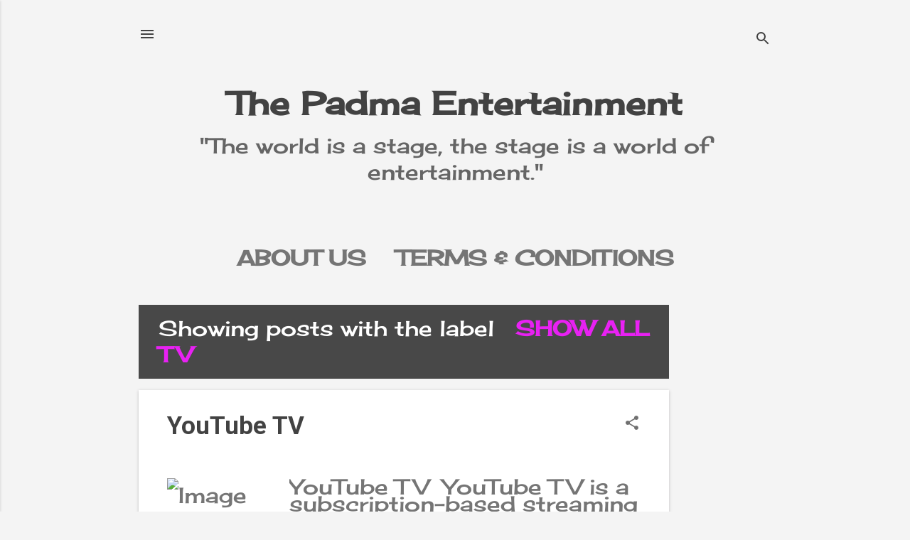

--- FILE ---
content_type: text/html; charset=UTF-8
request_url: https://www.padmamaya.com.np/search/label/TV
body_size: 32047
content:
<!DOCTYPE html>
<html dir='ltr' lang='en' xmlns='http://www.w3.org/1999/xhtml' xmlns:b='http://www.google.com/2005/gml/b' xmlns:data='http://www.google.com/2005/gml/data' xmlns:expr='http://www.google.com/2005/gml/expr'>
<head>
<script src='https://www.googleoptimize.com/optimize.js?id=GTM-5XBWVHF' type="221a354c357470027f210f16-text/javascript"></script>
<meta content='f07e80cd30e60ea3' name='yandex-verification'/>
<!-- Google Tag Manager -->
<script type="221a354c357470027f210f16-text/javascript">(function(w,d,s,l,i){w[l]=w[l]||[];w[l].push({'gtm.start':
new Date().getTime(),event:'gtm.js'});var f=d.getElementsByTagName(s)[0],
j=d.createElement(s),dl=l!='dataLayer'?'&='+l:'';j.async=true;j.src=
'https://www.googletagmanager.com/gtm.js?id='+i+dl;f.parentNode.insertBefore(j,f);
})(window,document,'script','dataLayer','GTM-WLFZKN4');</script>
<!-- End Google Tag Manager -->
<meta content='2zUoSrmCZMOB6f-poZ0BeDQ9-uvIe2Q6wOzcTquQEls' name='google-site-verification'/>
<!-- Global site tag (gtag.js) - Google Analytics -->
<script async='async' src='https://www.googletagmanager.com/gtag/js?id=G-VDX7L9C716' type="221a354c357470027f210f16-text/javascript"></script>
<script type="221a354c357470027f210f16-text/javascript">
  window.dataLayer = window.dataLayer || [];
  function gtag(){dataLayer.push(arguments);}
  gtag('js', new Date());

  gtag('config', 'G-VDX7L9C716');
</script>
<meta content='width=device-width, initial-scale=1' name='viewport'/>
<title>The Padma Entertainment </title>
<meta content='text/html; charset=UTF-8' http-equiv='Content-Type'/>
<!-- Chrome, Firefox OS and Opera -->
<meta content='#f4f4f4' name='theme-color'/>
<!-- Windows Phone -->
<meta content='#f4f4f4' name='msapplication-navbutton-color'/>
<meta content='blogger' name='generator'/>
<link href="https://www.padmamaya.com.np/favicon.ico" rel='icon' type='image/x-icon' />
<link href="https://www.padmamaya.com.np/search/label/TV" rel='canonical' />
<link rel="alternate" type="application/atom+xml" title="The Padma Entertainment  - Atom" href="https://www.padmamaya.com.np/feeds/posts/default" />
<link rel="alternate" type="application/rss+xml" title="The Padma Entertainment  - RSS" href="https://www.padmamaya.com.np/feeds/posts/default?alt=rss" />
<link rel="service.post" type="application/atom+xml" title="The Padma Entertainment  - Atom" href="https://www.blogger.com/feeds/8317221920834465063/posts/default" />
<!--Can't find substitution for tag [blog.ieCssRetrofitLinks]-->
<meta content='Achieve your health goals and live your best life.' name='description'/>
<meta content='http://www.padmamaya.com.np/search/label/TV' property='og:url'/>
<meta content='The Padma Entertainment ' property='og:title'/>
<meta content='Achieve your health goals and live your best life.' property='og:description'/>
<meta content='https://yt3.ggpht.com/2zkWNTcZBxfR512fz0j5Gx07a9qbeeBTaNUnNuiXsmoO8nwudwA0UphktSP3WPCM62BXSdJsM8c=w1200-h630-p-k-no-nu' property='og:image'/>
<style type='text/css'>@font-face{font-family:'Cherry Cream Soda';font-style:normal;font-weight:400;font-display:swap;src:url(//fonts.gstatic.com/s/cherrycreamsoda/v21/UMBIrOxBrW6w2FFyi9paG0fdVdRciQd9A98ZD47H.woff2)format('woff2');unicode-range:U+0000-00FF,U+0131,U+0152-0153,U+02BB-02BC,U+02C6,U+02DA,U+02DC,U+0304,U+0308,U+0329,U+2000-206F,U+20AC,U+2122,U+2191,U+2193,U+2212,U+2215,U+FEFF,U+FFFD;}@font-face{font-family:'Damion';font-style:normal;font-weight:400;font-display:swap;src:url(//fonts.gstatic.com/s/damion/v15/hv-XlzJ3KEUe_YZkZGw2EzJwV9J-.woff2)format('woff2');unicode-range:U+0100-02BA,U+02BD-02C5,U+02C7-02CC,U+02CE-02D7,U+02DD-02FF,U+0304,U+0308,U+0329,U+1D00-1DBF,U+1E00-1E9F,U+1EF2-1EFF,U+2020,U+20A0-20AB,U+20AD-20C0,U+2113,U+2C60-2C7F,U+A720-A7FF;}@font-face{font-family:'Damion';font-style:normal;font-weight:400;font-display:swap;src:url(//fonts.gstatic.com/s/damion/v15/hv-XlzJ3KEUe_YZkamw2EzJwVw.woff2)format('woff2');unicode-range:U+0000-00FF,U+0131,U+0152-0153,U+02BB-02BC,U+02C6,U+02DA,U+02DC,U+0304,U+0308,U+0329,U+2000-206F,U+20AC,U+2122,U+2191,U+2193,U+2212,U+2215,U+FEFF,U+FFFD;}@font-face{font-family:'Playfair Display';font-style:normal;font-weight:900;font-display:swap;src:url(//fonts.gstatic.com/s/playfairdisplay/v40/nuFvD-vYSZviVYUb_rj3ij__anPXJzDwcbmjWBN2PKfsunDTbtPK-F2qC0usEw.woff2)format('woff2');unicode-range:U+0301,U+0400-045F,U+0490-0491,U+04B0-04B1,U+2116;}@font-face{font-family:'Playfair Display';font-style:normal;font-weight:900;font-display:swap;src:url(//fonts.gstatic.com/s/playfairdisplay/v40/nuFvD-vYSZviVYUb_rj3ij__anPXJzDwcbmjWBN2PKfsunDYbtPK-F2qC0usEw.woff2)format('woff2');unicode-range:U+0102-0103,U+0110-0111,U+0128-0129,U+0168-0169,U+01A0-01A1,U+01AF-01B0,U+0300-0301,U+0303-0304,U+0308-0309,U+0323,U+0329,U+1EA0-1EF9,U+20AB;}@font-face{font-family:'Playfair Display';font-style:normal;font-weight:900;font-display:swap;src:url(//fonts.gstatic.com/s/playfairdisplay/v40/nuFvD-vYSZviVYUb_rj3ij__anPXJzDwcbmjWBN2PKfsunDZbtPK-F2qC0usEw.woff2)format('woff2');unicode-range:U+0100-02BA,U+02BD-02C5,U+02C7-02CC,U+02CE-02D7,U+02DD-02FF,U+0304,U+0308,U+0329,U+1D00-1DBF,U+1E00-1E9F,U+1EF2-1EFF,U+2020,U+20A0-20AB,U+20AD-20C0,U+2113,U+2C60-2C7F,U+A720-A7FF;}@font-face{font-family:'Playfair Display';font-style:normal;font-weight:900;font-display:swap;src:url(//fonts.gstatic.com/s/playfairdisplay/v40/nuFvD-vYSZviVYUb_rj3ij__anPXJzDwcbmjWBN2PKfsunDXbtPK-F2qC0s.woff2)format('woff2');unicode-range:U+0000-00FF,U+0131,U+0152-0153,U+02BB-02BC,U+02C6,U+02DA,U+02DC,U+0304,U+0308,U+0329,U+2000-206F,U+20AC,U+2122,U+2191,U+2193,U+2212,U+2215,U+FEFF,U+FFFD;}@font-face{font-family:'Roboto';font-style:italic;font-weight:300;font-stretch:100%;font-display:swap;src:url(//fonts.gstatic.com/s/roboto/v50/KFOKCnqEu92Fr1Mu53ZEC9_Vu3r1gIhOszmOClHrs6ljXfMMLt_QuAX-k3Yi128m0kN2.woff2)format('woff2');unicode-range:U+0460-052F,U+1C80-1C8A,U+20B4,U+2DE0-2DFF,U+A640-A69F,U+FE2E-FE2F;}@font-face{font-family:'Roboto';font-style:italic;font-weight:300;font-stretch:100%;font-display:swap;src:url(//fonts.gstatic.com/s/roboto/v50/KFOKCnqEu92Fr1Mu53ZEC9_Vu3r1gIhOszmOClHrs6ljXfMMLt_QuAz-k3Yi128m0kN2.woff2)format('woff2');unicode-range:U+0301,U+0400-045F,U+0490-0491,U+04B0-04B1,U+2116;}@font-face{font-family:'Roboto';font-style:italic;font-weight:300;font-stretch:100%;font-display:swap;src:url(//fonts.gstatic.com/s/roboto/v50/KFOKCnqEu92Fr1Mu53ZEC9_Vu3r1gIhOszmOClHrs6ljXfMMLt_QuAT-k3Yi128m0kN2.woff2)format('woff2');unicode-range:U+1F00-1FFF;}@font-face{font-family:'Roboto';font-style:italic;font-weight:300;font-stretch:100%;font-display:swap;src:url(//fonts.gstatic.com/s/roboto/v50/KFOKCnqEu92Fr1Mu53ZEC9_Vu3r1gIhOszmOClHrs6ljXfMMLt_QuAv-k3Yi128m0kN2.woff2)format('woff2');unicode-range:U+0370-0377,U+037A-037F,U+0384-038A,U+038C,U+038E-03A1,U+03A3-03FF;}@font-face{font-family:'Roboto';font-style:italic;font-weight:300;font-stretch:100%;font-display:swap;src:url(//fonts.gstatic.com/s/roboto/v50/KFOKCnqEu92Fr1Mu53ZEC9_Vu3r1gIhOszmOClHrs6ljXfMMLt_QuHT-k3Yi128m0kN2.woff2)format('woff2');unicode-range:U+0302-0303,U+0305,U+0307-0308,U+0310,U+0312,U+0315,U+031A,U+0326-0327,U+032C,U+032F-0330,U+0332-0333,U+0338,U+033A,U+0346,U+034D,U+0391-03A1,U+03A3-03A9,U+03B1-03C9,U+03D1,U+03D5-03D6,U+03F0-03F1,U+03F4-03F5,U+2016-2017,U+2034-2038,U+203C,U+2040,U+2043,U+2047,U+2050,U+2057,U+205F,U+2070-2071,U+2074-208E,U+2090-209C,U+20D0-20DC,U+20E1,U+20E5-20EF,U+2100-2112,U+2114-2115,U+2117-2121,U+2123-214F,U+2190,U+2192,U+2194-21AE,U+21B0-21E5,U+21F1-21F2,U+21F4-2211,U+2213-2214,U+2216-22FF,U+2308-230B,U+2310,U+2319,U+231C-2321,U+2336-237A,U+237C,U+2395,U+239B-23B7,U+23D0,U+23DC-23E1,U+2474-2475,U+25AF,U+25B3,U+25B7,U+25BD,U+25C1,U+25CA,U+25CC,U+25FB,U+266D-266F,U+27C0-27FF,U+2900-2AFF,U+2B0E-2B11,U+2B30-2B4C,U+2BFE,U+3030,U+FF5B,U+FF5D,U+1D400-1D7FF,U+1EE00-1EEFF;}@font-face{font-family:'Roboto';font-style:italic;font-weight:300;font-stretch:100%;font-display:swap;src:url(//fonts.gstatic.com/s/roboto/v50/KFOKCnqEu92Fr1Mu53ZEC9_Vu3r1gIhOszmOClHrs6ljXfMMLt_QuGb-k3Yi128m0kN2.woff2)format('woff2');unicode-range:U+0001-000C,U+000E-001F,U+007F-009F,U+20DD-20E0,U+20E2-20E4,U+2150-218F,U+2190,U+2192,U+2194-2199,U+21AF,U+21E6-21F0,U+21F3,U+2218-2219,U+2299,U+22C4-22C6,U+2300-243F,U+2440-244A,U+2460-24FF,U+25A0-27BF,U+2800-28FF,U+2921-2922,U+2981,U+29BF,U+29EB,U+2B00-2BFF,U+4DC0-4DFF,U+FFF9-FFFB,U+10140-1018E,U+10190-1019C,U+101A0,U+101D0-101FD,U+102E0-102FB,U+10E60-10E7E,U+1D2C0-1D2D3,U+1D2E0-1D37F,U+1F000-1F0FF,U+1F100-1F1AD,U+1F1E6-1F1FF,U+1F30D-1F30F,U+1F315,U+1F31C,U+1F31E,U+1F320-1F32C,U+1F336,U+1F378,U+1F37D,U+1F382,U+1F393-1F39F,U+1F3A7-1F3A8,U+1F3AC-1F3AF,U+1F3C2,U+1F3C4-1F3C6,U+1F3CA-1F3CE,U+1F3D4-1F3E0,U+1F3ED,U+1F3F1-1F3F3,U+1F3F5-1F3F7,U+1F408,U+1F415,U+1F41F,U+1F426,U+1F43F,U+1F441-1F442,U+1F444,U+1F446-1F449,U+1F44C-1F44E,U+1F453,U+1F46A,U+1F47D,U+1F4A3,U+1F4B0,U+1F4B3,U+1F4B9,U+1F4BB,U+1F4BF,U+1F4C8-1F4CB,U+1F4D6,U+1F4DA,U+1F4DF,U+1F4E3-1F4E6,U+1F4EA-1F4ED,U+1F4F7,U+1F4F9-1F4FB,U+1F4FD-1F4FE,U+1F503,U+1F507-1F50B,U+1F50D,U+1F512-1F513,U+1F53E-1F54A,U+1F54F-1F5FA,U+1F610,U+1F650-1F67F,U+1F687,U+1F68D,U+1F691,U+1F694,U+1F698,U+1F6AD,U+1F6B2,U+1F6B9-1F6BA,U+1F6BC,U+1F6C6-1F6CF,U+1F6D3-1F6D7,U+1F6E0-1F6EA,U+1F6F0-1F6F3,U+1F6F7-1F6FC,U+1F700-1F7FF,U+1F800-1F80B,U+1F810-1F847,U+1F850-1F859,U+1F860-1F887,U+1F890-1F8AD,U+1F8B0-1F8BB,U+1F8C0-1F8C1,U+1F900-1F90B,U+1F93B,U+1F946,U+1F984,U+1F996,U+1F9E9,U+1FA00-1FA6F,U+1FA70-1FA7C,U+1FA80-1FA89,U+1FA8F-1FAC6,U+1FACE-1FADC,U+1FADF-1FAE9,U+1FAF0-1FAF8,U+1FB00-1FBFF;}@font-face{font-family:'Roboto';font-style:italic;font-weight:300;font-stretch:100%;font-display:swap;src:url(//fonts.gstatic.com/s/roboto/v50/KFOKCnqEu92Fr1Mu53ZEC9_Vu3r1gIhOszmOClHrs6ljXfMMLt_QuAf-k3Yi128m0kN2.woff2)format('woff2');unicode-range:U+0102-0103,U+0110-0111,U+0128-0129,U+0168-0169,U+01A0-01A1,U+01AF-01B0,U+0300-0301,U+0303-0304,U+0308-0309,U+0323,U+0329,U+1EA0-1EF9,U+20AB;}@font-face{font-family:'Roboto';font-style:italic;font-weight:300;font-stretch:100%;font-display:swap;src:url(//fonts.gstatic.com/s/roboto/v50/KFOKCnqEu92Fr1Mu53ZEC9_Vu3r1gIhOszmOClHrs6ljXfMMLt_QuAb-k3Yi128m0kN2.woff2)format('woff2');unicode-range:U+0100-02BA,U+02BD-02C5,U+02C7-02CC,U+02CE-02D7,U+02DD-02FF,U+0304,U+0308,U+0329,U+1D00-1DBF,U+1E00-1E9F,U+1EF2-1EFF,U+2020,U+20A0-20AB,U+20AD-20C0,U+2113,U+2C60-2C7F,U+A720-A7FF;}@font-face{font-family:'Roboto';font-style:italic;font-weight:300;font-stretch:100%;font-display:swap;src:url(//fonts.gstatic.com/s/roboto/v50/KFOKCnqEu92Fr1Mu53ZEC9_Vu3r1gIhOszmOClHrs6ljXfMMLt_QuAj-k3Yi128m0g.woff2)format('woff2');unicode-range:U+0000-00FF,U+0131,U+0152-0153,U+02BB-02BC,U+02C6,U+02DA,U+02DC,U+0304,U+0308,U+0329,U+2000-206F,U+20AC,U+2122,U+2191,U+2193,U+2212,U+2215,U+FEFF,U+FFFD;}@font-face{font-family:'Roboto';font-style:normal;font-weight:400;font-stretch:100%;font-display:swap;src:url(//fonts.gstatic.com/s/roboto/v50/KFO7CnqEu92Fr1ME7kSn66aGLdTylUAMa3GUBHMdazTgWw.woff2)format('woff2');unicode-range:U+0460-052F,U+1C80-1C8A,U+20B4,U+2DE0-2DFF,U+A640-A69F,U+FE2E-FE2F;}@font-face{font-family:'Roboto';font-style:normal;font-weight:400;font-stretch:100%;font-display:swap;src:url(//fonts.gstatic.com/s/roboto/v50/KFO7CnqEu92Fr1ME7kSn66aGLdTylUAMa3iUBHMdazTgWw.woff2)format('woff2');unicode-range:U+0301,U+0400-045F,U+0490-0491,U+04B0-04B1,U+2116;}@font-face{font-family:'Roboto';font-style:normal;font-weight:400;font-stretch:100%;font-display:swap;src:url(//fonts.gstatic.com/s/roboto/v50/KFO7CnqEu92Fr1ME7kSn66aGLdTylUAMa3CUBHMdazTgWw.woff2)format('woff2');unicode-range:U+1F00-1FFF;}@font-face{font-family:'Roboto';font-style:normal;font-weight:400;font-stretch:100%;font-display:swap;src:url(//fonts.gstatic.com/s/roboto/v50/KFO7CnqEu92Fr1ME7kSn66aGLdTylUAMa3-UBHMdazTgWw.woff2)format('woff2');unicode-range:U+0370-0377,U+037A-037F,U+0384-038A,U+038C,U+038E-03A1,U+03A3-03FF;}@font-face{font-family:'Roboto';font-style:normal;font-weight:400;font-stretch:100%;font-display:swap;src:url(//fonts.gstatic.com/s/roboto/v50/KFO7CnqEu92Fr1ME7kSn66aGLdTylUAMawCUBHMdazTgWw.woff2)format('woff2');unicode-range:U+0302-0303,U+0305,U+0307-0308,U+0310,U+0312,U+0315,U+031A,U+0326-0327,U+032C,U+032F-0330,U+0332-0333,U+0338,U+033A,U+0346,U+034D,U+0391-03A1,U+03A3-03A9,U+03B1-03C9,U+03D1,U+03D5-03D6,U+03F0-03F1,U+03F4-03F5,U+2016-2017,U+2034-2038,U+203C,U+2040,U+2043,U+2047,U+2050,U+2057,U+205F,U+2070-2071,U+2074-208E,U+2090-209C,U+20D0-20DC,U+20E1,U+20E5-20EF,U+2100-2112,U+2114-2115,U+2117-2121,U+2123-214F,U+2190,U+2192,U+2194-21AE,U+21B0-21E5,U+21F1-21F2,U+21F4-2211,U+2213-2214,U+2216-22FF,U+2308-230B,U+2310,U+2319,U+231C-2321,U+2336-237A,U+237C,U+2395,U+239B-23B7,U+23D0,U+23DC-23E1,U+2474-2475,U+25AF,U+25B3,U+25B7,U+25BD,U+25C1,U+25CA,U+25CC,U+25FB,U+266D-266F,U+27C0-27FF,U+2900-2AFF,U+2B0E-2B11,U+2B30-2B4C,U+2BFE,U+3030,U+FF5B,U+FF5D,U+1D400-1D7FF,U+1EE00-1EEFF;}@font-face{font-family:'Roboto';font-style:normal;font-weight:400;font-stretch:100%;font-display:swap;src:url(//fonts.gstatic.com/s/roboto/v50/KFO7CnqEu92Fr1ME7kSn66aGLdTylUAMaxKUBHMdazTgWw.woff2)format('woff2');unicode-range:U+0001-000C,U+000E-001F,U+007F-009F,U+20DD-20E0,U+20E2-20E4,U+2150-218F,U+2190,U+2192,U+2194-2199,U+21AF,U+21E6-21F0,U+21F3,U+2218-2219,U+2299,U+22C4-22C6,U+2300-243F,U+2440-244A,U+2460-24FF,U+25A0-27BF,U+2800-28FF,U+2921-2922,U+2981,U+29BF,U+29EB,U+2B00-2BFF,U+4DC0-4DFF,U+FFF9-FFFB,U+10140-1018E,U+10190-1019C,U+101A0,U+101D0-101FD,U+102E0-102FB,U+10E60-10E7E,U+1D2C0-1D2D3,U+1D2E0-1D37F,U+1F000-1F0FF,U+1F100-1F1AD,U+1F1E6-1F1FF,U+1F30D-1F30F,U+1F315,U+1F31C,U+1F31E,U+1F320-1F32C,U+1F336,U+1F378,U+1F37D,U+1F382,U+1F393-1F39F,U+1F3A7-1F3A8,U+1F3AC-1F3AF,U+1F3C2,U+1F3C4-1F3C6,U+1F3CA-1F3CE,U+1F3D4-1F3E0,U+1F3ED,U+1F3F1-1F3F3,U+1F3F5-1F3F7,U+1F408,U+1F415,U+1F41F,U+1F426,U+1F43F,U+1F441-1F442,U+1F444,U+1F446-1F449,U+1F44C-1F44E,U+1F453,U+1F46A,U+1F47D,U+1F4A3,U+1F4B0,U+1F4B3,U+1F4B9,U+1F4BB,U+1F4BF,U+1F4C8-1F4CB,U+1F4D6,U+1F4DA,U+1F4DF,U+1F4E3-1F4E6,U+1F4EA-1F4ED,U+1F4F7,U+1F4F9-1F4FB,U+1F4FD-1F4FE,U+1F503,U+1F507-1F50B,U+1F50D,U+1F512-1F513,U+1F53E-1F54A,U+1F54F-1F5FA,U+1F610,U+1F650-1F67F,U+1F687,U+1F68D,U+1F691,U+1F694,U+1F698,U+1F6AD,U+1F6B2,U+1F6B9-1F6BA,U+1F6BC,U+1F6C6-1F6CF,U+1F6D3-1F6D7,U+1F6E0-1F6EA,U+1F6F0-1F6F3,U+1F6F7-1F6FC,U+1F700-1F7FF,U+1F800-1F80B,U+1F810-1F847,U+1F850-1F859,U+1F860-1F887,U+1F890-1F8AD,U+1F8B0-1F8BB,U+1F8C0-1F8C1,U+1F900-1F90B,U+1F93B,U+1F946,U+1F984,U+1F996,U+1F9E9,U+1FA00-1FA6F,U+1FA70-1FA7C,U+1FA80-1FA89,U+1FA8F-1FAC6,U+1FACE-1FADC,U+1FADF-1FAE9,U+1FAF0-1FAF8,U+1FB00-1FBFF;}@font-face{font-family:'Roboto';font-style:normal;font-weight:400;font-stretch:100%;font-display:swap;src:url(//fonts.gstatic.com/s/roboto/v50/KFO7CnqEu92Fr1ME7kSn66aGLdTylUAMa3OUBHMdazTgWw.woff2)format('woff2');unicode-range:U+0102-0103,U+0110-0111,U+0128-0129,U+0168-0169,U+01A0-01A1,U+01AF-01B0,U+0300-0301,U+0303-0304,U+0308-0309,U+0323,U+0329,U+1EA0-1EF9,U+20AB;}@font-face{font-family:'Roboto';font-style:normal;font-weight:400;font-stretch:100%;font-display:swap;src:url(//fonts.gstatic.com/s/roboto/v50/KFO7CnqEu92Fr1ME7kSn66aGLdTylUAMa3KUBHMdazTgWw.woff2)format('woff2');unicode-range:U+0100-02BA,U+02BD-02C5,U+02C7-02CC,U+02CE-02D7,U+02DD-02FF,U+0304,U+0308,U+0329,U+1D00-1DBF,U+1E00-1E9F,U+1EF2-1EFF,U+2020,U+20A0-20AB,U+20AD-20C0,U+2113,U+2C60-2C7F,U+A720-A7FF;}@font-face{font-family:'Roboto';font-style:normal;font-weight:400;font-stretch:100%;font-display:swap;src:url(//fonts.gstatic.com/s/roboto/v50/KFO7CnqEu92Fr1ME7kSn66aGLdTylUAMa3yUBHMdazQ.woff2)format('woff2');unicode-range:U+0000-00FF,U+0131,U+0152-0153,U+02BB-02BC,U+02C6,U+02DA,U+02DC,U+0304,U+0308,U+0329,U+2000-206F,U+20AC,U+2122,U+2191,U+2193,U+2212,U+2215,U+FEFF,U+FFFD;}@font-face{font-family:'Roboto';font-style:normal;font-weight:700;font-stretch:100%;font-display:swap;src:url(//fonts.gstatic.com/s/roboto/v50/KFO7CnqEu92Fr1ME7kSn66aGLdTylUAMa3GUBHMdazTgWw.woff2)format('woff2');unicode-range:U+0460-052F,U+1C80-1C8A,U+20B4,U+2DE0-2DFF,U+A640-A69F,U+FE2E-FE2F;}@font-face{font-family:'Roboto';font-style:normal;font-weight:700;font-stretch:100%;font-display:swap;src:url(//fonts.gstatic.com/s/roboto/v50/KFO7CnqEu92Fr1ME7kSn66aGLdTylUAMa3iUBHMdazTgWw.woff2)format('woff2');unicode-range:U+0301,U+0400-045F,U+0490-0491,U+04B0-04B1,U+2116;}@font-face{font-family:'Roboto';font-style:normal;font-weight:700;font-stretch:100%;font-display:swap;src:url(//fonts.gstatic.com/s/roboto/v50/KFO7CnqEu92Fr1ME7kSn66aGLdTylUAMa3CUBHMdazTgWw.woff2)format('woff2');unicode-range:U+1F00-1FFF;}@font-face{font-family:'Roboto';font-style:normal;font-weight:700;font-stretch:100%;font-display:swap;src:url(//fonts.gstatic.com/s/roboto/v50/KFO7CnqEu92Fr1ME7kSn66aGLdTylUAMa3-UBHMdazTgWw.woff2)format('woff2');unicode-range:U+0370-0377,U+037A-037F,U+0384-038A,U+038C,U+038E-03A1,U+03A3-03FF;}@font-face{font-family:'Roboto';font-style:normal;font-weight:700;font-stretch:100%;font-display:swap;src:url(//fonts.gstatic.com/s/roboto/v50/KFO7CnqEu92Fr1ME7kSn66aGLdTylUAMawCUBHMdazTgWw.woff2)format('woff2');unicode-range:U+0302-0303,U+0305,U+0307-0308,U+0310,U+0312,U+0315,U+031A,U+0326-0327,U+032C,U+032F-0330,U+0332-0333,U+0338,U+033A,U+0346,U+034D,U+0391-03A1,U+03A3-03A9,U+03B1-03C9,U+03D1,U+03D5-03D6,U+03F0-03F1,U+03F4-03F5,U+2016-2017,U+2034-2038,U+203C,U+2040,U+2043,U+2047,U+2050,U+2057,U+205F,U+2070-2071,U+2074-208E,U+2090-209C,U+20D0-20DC,U+20E1,U+20E5-20EF,U+2100-2112,U+2114-2115,U+2117-2121,U+2123-214F,U+2190,U+2192,U+2194-21AE,U+21B0-21E5,U+21F1-21F2,U+21F4-2211,U+2213-2214,U+2216-22FF,U+2308-230B,U+2310,U+2319,U+231C-2321,U+2336-237A,U+237C,U+2395,U+239B-23B7,U+23D0,U+23DC-23E1,U+2474-2475,U+25AF,U+25B3,U+25B7,U+25BD,U+25C1,U+25CA,U+25CC,U+25FB,U+266D-266F,U+27C0-27FF,U+2900-2AFF,U+2B0E-2B11,U+2B30-2B4C,U+2BFE,U+3030,U+FF5B,U+FF5D,U+1D400-1D7FF,U+1EE00-1EEFF;}@font-face{font-family:'Roboto';font-style:normal;font-weight:700;font-stretch:100%;font-display:swap;src:url(//fonts.gstatic.com/s/roboto/v50/KFO7CnqEu92Fr1ME7kSn66aGLdTylUAMaxKUBHMdazTgWw.woff2)format('woff2');unicode-range:U+0001-000C,U+000E-001F,U+007F-009F,U+20DD-20E0,U+20E2-20E4,U+2150-218F,U+2190,U+2192,U+2194-2199,U+21AF,U+21E6-21F0,U+21F3,U+2218-2219,U+2299,U+22C4-22C6,U+2300-243F,U+2440-244A,U+2460-24FF,U+25A0-27BF,U+2800-28FF,U+2921-2922,U+2981,U+29BF,U+29EB,U+2B00-2BFF,U+4DC0-4DFF,U+FFF9-FFFB,U+10140-1018E,U+10190-1019C,U+101A0,U+101D0-101FD,U+102E0-102FB,U+10E60-10E7E,U+1D2C0-1D2D3,U+1D2E0-1D37F,U+1F000-1F0FF,U+1F100-1F1AD,U+1F1E6-1F1FF,U+1F30D-1F30F,U+1F315,U+1F31C,U+1F31E,U+1F320-1F32C,U+1F336,U+1F378,U+1F37D,U+1F382,U+1F393-1F39F,U+1F3A7-1F3A8,U+1F3AC-1F3AF,U+1F3C2,U+1F3C4-1F3C6,U+1F3CA-1F3CE,U+1F3D4-1F3E0,U+1F3ED,U+1F3F1-1F3F3,U+1F3F5-1F3F7,U+1F408,U+1F415,U+1F41F,U+1F426,U+1F43F,U+1F441-1F442,U+1F444,U+1F446-1F449,U+1F44C-1F44E,U+1F453,U+1F46A,U+1F47D,U+1F4A3,U+1F4B0,U+1F4B3,U+1F4B9,U+1F4BB,U+1F4BF,U+1F4C8-1F4CB,U+1F4D6,U+1F4DA,U+1F4DF,U+1F4E3-1F4E6,U+1F4EA-1F4ED,U+1F4F7,U+1F4F9-1F4FB,U+1F4FD-1F4FE,U+1F503,U+1F507-1F50B,U+1F50D,U+1F512-1F513,U+1F53E-1F54A,U+1F54F-1F5FA,U+1F610,U+1F650-1F67F,U+1F687,U+1F68D,U+1F691,U+1F694,U+1F698,U+1F6AD,U+1F6B2,U+1F6B9-1F6BA,U+1F6BC,U+1F6C6-1F6CF,U+1F6D3-1F6D7,U+1F6E0-1F6EA,U+1F6F0-1F6F3,U+1F6F7-1F6FC,U+1F700-1F7FF,U+1F800-1F80B,U+1F810-1F847,U+1F850-1F859,U+1F860-1F887,U+1F890-1F8AD,U+1F8B0-1F8BB,U+1F8C0-1F8C1,U+1F900-1F90B,U+1F93B,U+1F946,U+1F984,U+1F996,U+1F9E9,U+1FA00-1FA6F,U+1FA70-1FA7C,U+1FA80-1FA89,U+1FA8F-1FAC6,U+1FACE-1FADC,U+1FADF-1FAE9,U+1FAF0-1FAF8,U+1FB00-1FBFF;}@font-face{font-family:'Roboto';font-style:normal;font-weight:700;font-stretch:100%;font-display:swap;src:url(//fonts.gstatic.com/s/roboto/v50/KFO7CnqEu92Fr1ME7kSn66aGLdTylUAMa3OUBHMdazTgWw.woff2)format('woff2');unicode-range:U+0102-0103,U+0110-0111,U+0128-0129,U+0168-0169,U+01A0-01A1,U+01AF-01B0,U+0300-0301,U+0303-0304,U+0308-0309,U+0323,U+0329,U+1EA0-1EF9,U+20AB;}@font-face{font-family:'Roboto';font-style:normal;font-weight:700;font-stretch:100%;font-display:swap;src:url(//fonts.gstatic.com/s/roboto/v50/KFO7CnqEu92Fr1ME7kSn66aGLdTylUAMa3KUBHMdazTgWw.woff2)format('woff2');unicode-range:U+0100-02BA,U+02BD-02C5,U+02C7-02CC,U+02CE-02D7,U+02DD-02FF,U+0304,U+0308,U+0329,U+1D00-1DBF,U+1E00-1E9F,U+1EF2-1EFF,U+2020,U+20A0-20AB,U+20AD-20C0,U+2113,U+2C60-2C7F,U+A720-A7FF;}@font-face{font-family:'Roboto';font-style:normal;font-weight:700;font-stretch:100%;font-display:swap;src:url(//fonts.gstatic.com/s/roboto/v50/KFO7CnqEu92Fr1ME7kSn66aGLdTylUAMa3yUBHMdazQ.woff2)format('woff2');unicode-range:U+0000-00FF,U+0131,U+0152-0153,U+02BB-02BC,U+02C6,U+02DA,U+02DC,U+0304,U+0308,U+0329,U+2000-206F,U+20AC,U+2122,U+2191,U+2193,U+2212,U+2215,U+FEFF,U+FFFD;}</style>
<style id='page-skin-1' type='text/css'><!--
/*! normalize.css v8.0.0 | MIT License | github.com/necolas/normalize.css */html{line-height:1.15;-webkit-text-size-adjust:100%}body{margin:0}h1{font-size:2em;margin:.67em 0}hr{box-sizing:content-box;height:0;overflow:visible}pre{font-family:monospace,monospace;font-size:1em}a{background-color:transparent}abbr[title]{border-bottom:none;text-decoration:underline;text-decoration:underline dotted}b,strong{font-weight:bolder}code,kbd,samp{font-family:monospace,monospace;font-size:1em}small{font-size:80%}sub,sup{font-size:75%;line-height:0;position:relative;vertical-align:baseline}sub{bottom:-0.25em}sup{top:-0.5em}img{border-style:none}button,input,optgroup,select,textarea{font-family:inherit;font-size:100%;line-height:1.15;margin:0}button,input{overflow:visible}button,select{text-transform:none}button,[type="button"],[type="reset"],[type="submit"]{-webkit-appearance:button}button::-moz-focus-inner,[type="button"]::-moz-focus-inner,[type="reset"]::-moz-focus-inner,[type="submit"]::-moz-focus-inner{border-style:none;padding:0}button:-moz-focusring,[type="button"]:-moz-focusring,[type="reset"]:-moz-focusring,[type="submit"]:-moz-focusring{outline:1px dotted ButtonText}fieldset{padding:.35em .75em .625em}legend{box-sizing:border-box;color:inherit;display:table;max-width:100%;padding:0;white-space:normal}progress{vertical-align:baseline}textarea{overflow:auto}[type="checkbox"],[type="radio"]{box-sizing:border-box;padding:0}[type="number"]::-webkit-inner-spin-button,[type="number"]::-webkit-outer-spin-button{height:auto}[type="search"]{-webkit-appearance:textfield;outline-offset:-2px}[type="search"]::-webkit-search-decoration{-webkit-appearance:none}::-webkit-file-upload-button{-webkit-appearance:button;font:inherit}details{display:block}summary{display:list-item}template{display:none}[hidden]{display:none}
/*!************************************************
* Blogger Template Style
* Name: Essential
**************************************************/
body{
overflow-wrap:break-word;
word-break:break-word;
word-wrap:break-word
}
.hidden{
display:none
}
.invisible{
visibility:hidden
}
.container:after,.float-container:after{
clear:both;
content:"";
display:table
}
.clearboth{
clear:both
}
#comments .comment .comment-actions,.subscribe-popup .FollowByEmail .follow-by-email-submit,.widget.Profile .profile-link,.widget.Profile .profile-link.visit-profile{
background:transparent;
border:0;
box-shadow:none;
color:#e821f3;
cursor:pointer;
font-size:14px;
font-weight:700;
outline:none;
text-decoration:none;
text-transform:uppercase;
width:auto
}
.dim-overlay{
height:100vh;
left:0;
position:fixed;
top:0;
width:100%
}
#sharing-dim-overlay{
background-color:transparent
}
input::-ms-clear{
display:none
}
.blogger-logo,.svg-icon-24.blogger-logo{
fill:#ff9800;
opacity:1
}
.loading-spinner-large{
-webkit-animation:mspin-rotate 1568.63ms linear infinite;
animation:mspin-rotate 1568.63ms linear infinite;
height:48px;
overflow:hidden;
position:absolute;
width:48px;
z-index:200
}
.loading-spinner-large>div{
-webkit-animation:mspin-revrot 5332ms steps(4) infinite;
animation:mspin-revrot 5332ms steps(4) infinite
}
.loading-spinner-large>div>div{
-webkit-animation:mspin-singlecolor-large-film 1333ms steps(81) infinite;
animation:mspin-singlecolor-large-film 1333ms steps(81) infinite;
background-size:100%;
height:48px;
width:3888px
}
.mspin-black-large>div>div,.mspin-grey_54-large>div>div{
background-image:url(https://www.blogblog.com/indie/mspin_black_large.svg)
}
.mspin-white-large>div>div{
background-image:url(https://www.blogblog.com/indie/mspin_white_large.svg)
}
.mspin-grey_54-large{
opacity:.54
}
@-webkit-keyframes mspin-singlecolor-large-film{
0%{
-webkit-transform:translateX(0);
transform:translateX(0)
}
to{
-webkit-transform:translateX(-3888px);
transform:translateX(-3888px)
}
}
@keyframes mspin-singlecolor-large-film{
0%{
-webkit-transform:translateX(0);
transform:translateX(0)
}
to{
-webkit-transform:translateX(-3888px);
transform:translateX(-3888px)
}
}
@-webkit-keyframes mspin-rotate{
0%{
-webkit-transform:rotate(0deg);
transform:rotate(0deg)
}
to{
-webkit-transform:rotate(1turn);
transform:rotate(1turn)
}
}
@keyframes mspin-rotate{
0%{
-webkit-transform:rotate(0deg);
transform:rotate(0deg)
}
to{
-webkit-transform:rotate(1turn);
transform:rotate(1turn)
}
}
@-webkit-keyframes mspin-revrot{
0%{
-webkit-transform:rotate(0deg);
transform:rotate(0deg)
}
to{
-webkit-transform:rotate(-1turn);
transform:rotate(-1turn)
}
}
@keyframes mspin-revrot{
0%{
-webkit-transform:rotate(0deg);
transform:rotate(0deg)
}
to{
-webkit-transform:rotate(-1turn);
transform:rotate(-1turn)
}
}
.skip-navigation{
background-color:#fff;
box-sizing:border-box;
color:#000;
display:block;
height:0;
left:0;
line-height:50px;
overflow:hidden;
padding-top:0;
position:fixed;
text-align:center;
top:0;
-webkit-transition:box-shadow .3s,height .3s,padding-top .3s;
transition:box-shadow .3s,height .3s,padding-top .3s;
width:100%;
z-index:900
}
.skip-navigation:focus{
box-shadow:0 4px 5px 0 rgba(0,0,0,.14),0 1px 10px 0 rgba(0,0,0,.12),0 2px 4px -1px rgba(0,0,0,.2);
height:50px
}
#main{
outline:none
}
.main-heading{
position:absolute;
clip:rect(1px,1px,1px,1px);
padding:0;
border:0;
height:1px;
width:1px;
overflow:hidden
}
.Attribution{
margin-top:1em;
text-align:center
}
.Attribution .blogger img,.Attribution .blogger svg{
vertical-align:bottom
}
.Attribution .blogger img{
margin-right:.5em
}
.Attribution div{
line-height:24px;
margin-top:.5em
}
.Attribution .copyright,.Attribution .image-attribution{
font-size:.7em;
margin-top:1.5em
}
.BLOG_mobile_video_class{
display:none
}
.bg-photo{
background-attachment:scroll!important
}
body .CSS_LIGHTBOX{
z-index:900
}
.extendable .show-less,.extendable .show-more{
border-color:#e821f3;
color:#e821f3;
margin-top:8px
}
.extendable .show-less.hidden,.extendable .show-more.hidden,.inline-ad{
display:none
}
.inline-ad{
max-width:100%;
overflow:hidden
}
.adsbygoogle{
display:block
}
#cookieChoiceInfo{
bottom:0;
top:auto
}
iframe.b-hbp-video{
border:0
}
.post-body iframe,.post-body img{
max-width:100%
}
.post-body a[imageanchor=\31]{
display:inline-block
}
.byline{
margin-right:1em
}
.byline:last-child{
margin-right:0
}
.link-copied-dialog{
max-width:520px;
outline:0
}
.link-copied-dialog .modal-dialog-buttons{
margin-top:8px
}
.link-copied-dialog .goog-buttonset-default{
background:transparent;
border:0
}
.link-copied-dialog .goog-buttonset-default:focus{
outline:0
}
.paging-control-container{
margin-bottom:16px
}
.paging-control-container .paging-control{
display:inline-block
}
.paging-control-container .comment-range-text:after,.paging-control-container .paging-control{
color:#e821f3
}
.paging-control-container .comment-range-text,.paging-control-container .paging-control{
margin-right:8px
}
.paging-control-container .comment-range-text:after,.paging-control-container .paging-control:after{
content:"\b7";
cursor:default;
padding-left:8px;
pointer-events:none
}
.paging-control-container .comment-range-text:last-child:after,.paging-control-container .paging-control:last-child:after{
content:none
}
.byline.reactions iframe{
height:20px
}
.b-notification{
color:#000;
background-color:#fff;
border-bottom:1px solid #000;
box-sizing:border-box;
padding:16px 32px;
text-align:center
}
.b-notification.visible{
-webkit-transition:margin-top .3s cubic-bezier(.4,0,.2,1);
transition:margin-top .3s cubic-bezier(.4,0,.2,1)
}
.b-notification.invisible{
position:absolute
}
.b-notification-close{
position:absolute;
right:8px;
top:8px
}
.no-posts-message{
line-height:40px;
text-align:center
}
@media screen and (max-width:800px){
body.item-view .post-body a[imageanchor=\31][style*=float\:\ left\;],body.item-view .post-body a[imageanchor=\31][style*=float\:\ right\;]{
float:none!important;
clear:none!important
}
body.item-view .post-body a[imageanchor=\31] img{
display:block;
height:auto;
margin:0 auto
}
body.item-view .post-body>.separator:first-child>a[imageanchor=\31]:first-child{
margin-top:20px
}
.post-body a[imageanchor]{
display:block
}
body.item-view .post-body a[imageanchor=\31]{
margin-left:0!important;
margin-right:0!important
}
body.item-view .post-body a[imageanchor=\31]+a[imageanchor=\31]{
margin-top:16px
}
}
.item-control{
display:none
}
#comments{
border-top:1px dashed rgba(0,0,0,.54);
margin-top:20px;
padding:20px
}
#comments .comment-thread ol{
margin:0;
padding-left:0;
padding-left:0
}
#comments .comment-thread .comment-replies,#comments .comment .comment-replybox-single{
margin-left:60px
}
#comments .comment-thread .thread-count{
display:none
}
#comments .comment{
list-style-type:none;
padding:0 0 30px;
position:relative
}
#comments .comment .comment{
padding-bottom:8px
}
.comment .avatar-image-container{
position:absolute
}
.comment .avatar-image-container img{
border-radius:50%
}
.avatar-image-container svg,.comment .avatar-image-container .avatar-icon{
border-radius:50%;
border:1px solid #707070;
box-sizing:border-box;
fill:#707070;
height:35px;
margin:0;
padding:7px;
width:35px
}
.comment .comment-block{
margin-top:10px;
margin-left:60px;
padding-bottom:0
}
#comments .comment-author-header-wrapper{
margin-left:40px
}
#comments .comment .thread-expanded .comment-block{
padding-bottom:20px
}
#comments .comment .comment-header .user,#comments .comment .comment-header .user a{
color:#424242;
font-style:normal;
font-weight:700
}
#comments .comment .comment-actions{
bottom:0;
margin-bottom:15px;
position:absolute
}
#comments .comment .comment-actions>*{
margin-right:8px
}
#comments .comment .comment-header .datetime{
bottom:0;
display:inline-block;
font-size:13px;
font-style:italic;
margin-left:8px
}
#comments .comment .comment-footer .comment-timestamp a,#comments .comment .comment-header .datetime,#comments .comment .comment-header .datetime a{
color:rgba(66,66,66,.54)
}
#comments .comment .comment-content,.comment .comment-body{
margin-top:12px;
word-break:break-word
}
.comment-body{
margin-bottom:12px
}
#comments.embed[data-num-comments=\30]{
border:0;
margin-top:0;
padding-top:0
}
#comment-editor-src,#comments.embed[data-num-comments=\30] #comment-post-message,#comments.embed[data-num-comments=\30] div.comment-form>p,#comments.embed[data-num-comments=\30] p.comment-footer{
display:none
}
.comments .comments-content .loadmore.loaded{
max-height:0;
opacity:0;
overflow:hidden
}
.extendable .remaining-items{
height:0;
overflow:hidden;
-webkit-transition:height .3s cubic-bezier(.4,0,.2,1);
transition:height .3s cubic-bezier(.4,0,.2,1)
}
.extendable .remaining-items.expanded{
height:auto
}
.svg-icon-24,.svg-icon-24-button{
cursor:pointer;
height:24px;
width:24px;
min-width:24px
}
.touch-icon{
margin:-12px;
padding:12px
}
.touch-icon:active,.touch-icon:focus{
background-color:hsla(0,0%,60%,.4);
border-radius:50%
}
svg:not(:root).touch-icon{
overflow:visible
}
html[dir=rtl] .rtl-reversible-icon{
-webkit-transform:scaleX(-1);
transform:scaleX(-1)
}
.svg-icon-24-button,.touch-icon-button{
background:transparent;
border:0;
margin:0;
outline:none;
padding:0
}
.touch-icon-button .touch-icon:active,.touch-icon-button .touch-icon:focus{
background-color:transparent
}
.touch-icon-button:active .touch-icon,.touch-icon-button:focus .touch-icon{
background-color:hsla(0,0%,60%,.4);
border-radius:50%
}
.Profile .default-avatar-wrapper .avatar-icon{
border-radius:50%;
border:1px solid #707070;
box-sizing:border-box;
fill:#707070;
margin:0
}
.Profile .individual .default-avatar-wrapper .avatar-icon{
padding:25px
}
.Profile .individual .avatar-icon,.Profile .individual .profile-img{
height:120px;
width:120px
}
.Profile .team .default-avatar-wrapper .avatar-icon{
padding:8px
}
.Profile .team .avatar-icon,.Profile .team .default-avatar-wrapper,.Profile .team .profile-img{
height:40px;
width:40px
}
.snippet-container{
margin:0;
position:relative;
overflow:hidden
}
.snippet-fade{
bottom:0;
box-sizing:border-box;
position:absolute;
width:96px;
right:0
}
.snippet-fade:after{
content:"\2026";
float:right
}
.post-bottom{
-webkit-box-align:center;
align-items:center;
display:-webkit-box;
display:flex;
flex-wrap:wrap
}
.post-footer{
-webkit-box-flex:1;
flex:1 1 auto;
flex-wrap:wrap;
-webkit-box-ordinal-group:2;
order:1
}
.post-footer>*{
-webkit-box-flex:0;
flex:0 1 auto
}
.post-footer .byline:last-child{
margin-right:1em
}
.jump-link{
-webkit-box-flex:0;
flex:0 0 auto;
-webkit-box-ordinal-group:3;
order:2
}
.centered-top-container.sticky{
left:0;
position:fixed;
right:0;
top:0;
width:auto;
z-index:50;
-webkit-transition-property:opacity,-webkit-transform;
transition-property:opacity,-webkit-transform;
transition-property:transform,opacity;
transition-property:transform,opacity,-webkit-transform;
-webkit-transition-duration:.2s;
transition-duration:.2s;
-webkit-transition-timing-function:cubic-bezier(.4,0,.2,1);
transition-timing-function:cubic-bezier(.4,0,.2,1)
}
.centered-top-placeholder{
display:none
}
.collapsed-header .centered-top-placeholder{
display:block
}
.centered-top-container .Header .replaced h1,.centered-top-placeholder .Header .replaced h1{
display:none
}
.centered-top-container.sticky .Header .replaced h1{
display:block
}
.centered-top-container.sticky .Header .header-widget{
background:none
}
.centered-top-container.sticky .Header .header-image-wrapper{
display:none
}
.centered-top-container img,.centered-top-placeholder img{
max-width:100%
}
.collapsible{
-webkit-transition:height .3s cubic-bezier(.4,0,.2,1);
transition:height .3s cubic-bezier(.4,0,.2,1)
}
.collapsible,.collapsible>summary{
display:block;
overflow:hidden
}
.collapsible>:not(summary){
display:none
}
.collapsible[open]>:not(summary){
display:block
}
.collapsible:focus,.collapsible>summary:focus{
outline:none
}
.collapsible>summary{
cursor:pointer;
display:block;
padding:0
}
.collapsible:focus>summary,.collapsible>summary:focus{
background-color:transparent
}
.collapsible>summary::-webkit-details-marker{
display:none
}
.collapsible-title{
-webkit-box-align:center;
align-items:center;
display:-webkit-box;
display:flex
}
.collapsible-title .title{
-webkit-box-flex:1;
flex:1 1 auto;
-webkit-box-ordinal-group:1;
order:0;
overflow:hidden;
text-overflow:ellipsis;
white-space:nowrap
}
.collapsible-title .chevron-down,.collapsible[open] .collapsible-title .chevron-up{
display:block
}
.collapsible-title .chevron-up,.collapsible[open] .collapsible-title .chevron-down{
display:none
}
.flat-button{
font-weight:700;
text-transform:uppercase;
border-radius:2px;
padding:8px;
margin:-8px
}
.flat-button,.flat-icon-button{
cursor:pointer;
display:inline-block
}
.flat-icon-button{
background:transparent;
border:0;
outline:none;
margin:-12px;
padding:12px;
box-sizing:content-box;
line-height:0
}
.flat-icon-button,.flat-icon-button .splash-wrapper{
border-radius:50%
}
.flat-icon-button .splash.animate{
-webkit-animation-duration:.3s;
animation-duration:.3s
}
.overflowable-container{
max-height:64px;
overflow:hidden;
position:relative
}
.overflow-button{
cursor:pointer
}
#overflowable-dim-overlay{
background:transparent
}
.overflow-popup{
box-shadow:0 2px 2px 0 rgba(0,0,0,.14),0 3px 1px -2px rgba(0,0,0,.2),0 1px 5px 0 rgba(0,0,0,.12);
background-color:#ffffff;
left:0;
max-width:calc(100% - 32px);
position:absolute;
top:0;
visibility:hidden;
z-index:101
}
.overflow-popup ul{
list-style:none
}
.overflow-popup .tabs li,.overflow-popup li{
display:block;
height:auto
}
.overflow-popup .tabs li{
padding-left:0;
padding-right:0
}
.overflow-button.hidden,.overflow-popup .tabs li.hidden,.overflow-popup li.hidden{
display:none
}
.pill-button{
background:transparent;
border:1px solid;
border-radius:12px;
cursor:pointer;
display:inline-block;
padding:4px 16px;
text-transform:uppercase
}
.ripple{
position:relative
}
.ripple>*{
z-index:1
}
.splash-wrapper{
bottom:0;
left:0;
overflow:hidden;
pointer-events:none;
position:absolute;
right:0;
top:0;
z-index:0
}
.splash{
background:#ccc;
border-radius:100%;
display:block;
opacity:.6;
position:absolute;
-webkit-transform:scale(0);
transform:scale(0)
}
.splash.animate{
-webkit-animation:ripple-effect .4s linear;
animation:ripple-effect .4s linear
}
@-webkit-keyframes ripple-effect{
to{
opacity:0;
-webkit-transform:scale(2.5);
transform:scale(2.5)
}
}
@keyframes ripple-effect{
to{
opacity:0;
-webkit-transform:scale(2.5);
transform:scale(2.5)
}
}
.search{
display:-webkit-box;
display:flex;
line-height:24px;
width:24px
}
.search.focused,.search.focused .section{
width:100%
}
.search form{
z-index:101
}
.search h3{
display:none
}
.search form{
display:-webkit-box;
display:flex;
-webkit-box-flex:1;
flex:1 0 0;
border-bottom:1px solid transparent;
padding-bottom:8px
}
.search form>*{
display:none
}
.search.focused form>*{
display:block
}
.search .search-input label{
display:none
}
.collapsed-header .centered-top-container .search.focused form{
border-bottom-color:transparent
}
.search-expand{
-webkit-box-flex:0;
flex:0 0 auto
}
.search-expand-text{
display:none
}
.search-close{
display:inline;
vertical-align:middle
}
.search-input{
-webkit-box-flex:1;
flex:1 0 1px
}
.search-input input{
background:none;
border:0;
box-sizing:border-box;
color:#424242;
display:inline-block;
outline:none;
width:calc(100% - 48px)
}
.search-input input.no-cursor{
color:transparent;
text-shadow:0 0 0 #424242
}
.collapsed-header .centered-top-container .search-action,.collapsed-header .centered-top-container .search-input input{
color:#424242
}
.collapsed-header .centered-top-container .search-input input.no-cursor{
color:transparent;
text-shadow:0 0 0 #424242
}
.collapsed-header .centered-top-container .search-input input.no-cursor:focus,.search-input input.no-cursor:focus{
outline:none
}
.search-focused>*{
visibility:hidden
}
.search-focused .search,.search-focused .search-icon{
visibility:visible
}
.widget.Sharing .sharing-button{
display:none
}
.widget.Sharing .sharing-buttons li{
padding:0
}
.widget.Sharing .sharing-buttons li span{
display:none
}
.post-share-buttons{
position:relative
}
.sharing-open.touch-icon-button:active .touch-icon,.sharing-open.touch-icon-button:focus .touch-icon{
background-color:transparent
}
.share-buttons{
background-color:#ffffff;
border-radius:2px;
box-shadow:0 2px 2px 0 rgba(0,0,0,.14),0 3px 1px -2px rgba(0,0,0,.2),0 1px 5px 0 rgba(0,0,0,.12);
color:#424242;
list-style:none;
margin:0;
padding:8px 0;
position:absolute;
top:-11px;
min-width:200px;
z-index:101
}
.share-buttons.hidden{
display:none
}
.sharing-button{
background:transparent;
border:0;
margin:0;
outline:none;
padding:0;
cursor:pointer
}
.share-buttons li{
margin:0;
height:48px
}
.share-buttons li:last-child{
margin-bottom:0
}
.share-buttons li .sharing-platform-button{
box-sizing:border-box;
cursor:pointer;
display:block;
height:100%;
margin-bottom:0;
padding:0 16px;
position:relative;
width:100%
}
.share-buttons li .sharing-platform-button:focus,.share-buttons li .sharing-platform-button:hover{
background-color:hsla(0,0%,50.2%,.1);
outline:none
}
.share-buttons li svg[class*=sharing-],.share-buttons li svg[class^=sharing-]{
position:absolute;
top:10px
}
.share-buttons li span.sharing-platform-button{
position:relative;
top:0
}
.share-buttons li .platform-sharing-text{
display:block;
font-size:16px;
line-height:48px;
white-space:nowrap;
margin-left:56px
}
.sidebar-container{
background-color:#ffffff;
max-width:284px;
overflow-y:auto;
-webkit-transition-property:-webkit-transform;
transition-property:-webkit-transform;
transition-property:transform;
transition-property:transform,-webkit-transform;
-webkit-transition-duration:.3s;
transition-duration:.3s;
-webkit-transition-timing-function:cubic-bezier(0,0,.2,1);
transition-timing-function:cubic-bezier(0,0,.2,1);
width:284px;
z-index:101;
-webkit-overflow-scrolling:touch
}
.sidebar-container .navigation{
line-height:0;
padding:16px
}
.sidebar-container .sidebar-back{
cursor:pointer
}
.sidebar-container .widget{
background:none;
margin:0 16px;
padding:16px 0
}
.sidebar-container .widget .title{
color:#424242;
margin:0
}
.sidebar-container .widget ul{
list-style:none;
margin:0;
padding:0
}
.sidebar-container .widget ul ul{
margin-left:1em
}
.sidebar-container .widget li{
font-size:16px;
line-height:normal
}
.sidebar-container .widget+.widget{
border-top:1px dashed #cccccc
}
.BlogArchive li{
margin:16px 0
}
.BlogArchive li:last-child{
margin-bottom:0
}
.Label li a{
display:inline-block
}
.BlogArchive .post-count,.Label .label-count{
float:right;
margin-left:.25em
}
.BlogArchive .post-count:before,.Label .label-count:before{
content:"("
}
.BlogArchive .post-count:after,.Label .label-count:after{
content:")"
}
.widget.Translate .skiptranslate>div{
display:block!important
}
.widget.Profile .profile-link{
display:-webkit-box;
display:flex
}
.widget.Profile .team-member .default-avatar-wrapper,.widget.Profile .team-member .profile-img{
-webkit-box-flex:0;
flex:0 0 auto;
margin-right:1em
}
.widget.Profile .individual .profile-link{
-webkit-box-orient:vertical;
-webkit-box-direction:normal;
flex-direction:column
}
.widget.Profile .team .profile-link .profile-name{
align-self:center;
display:block;
-webkit-box-flex:1;
flex:1 1 auto
}
.dim-overlay{
background-color:rgba(0,0,0,.54);
z-index:100
}
body.sidebar-visible{
overflow-y:hidden
}
@media screen and (max-width:1439px){
.sidebar-container{
bottom:0;
position:fixed;
top:0;
left:0;
right:auto
}
.sidebar-container.sidebar-invisible{
-webkit-transition-timing-function:cubic-bezier(.4,0,.6,1);
transition-timing-function:cubic-bezier(.4,0,.6,1);
-webkit-transform:translateX(-284px);
transform:translateX(-284px)
}
}
@media screen and (min-width:1440px){
.sidebar-container{
position:absolute;
top:0;
left:0;
right:auto
}
.sidebar-container .navigation{
display:none
}
}
.dialog{
box-shadow:0 2px 2px 0 rgba(0,0,0,.14),0 3px 1px -2px rgba(0,0,0,.2),0 1px 5px 0 rgba(0,0,0,.12);
background:#ffffff;
box-sizing:border-box;
color:#757575;
padding:30px;
position:fixed;
text-align:center;
width:calc(100% - 24px);
z-index:101
}
.dialog input[type=email],.dialog input[type=text]{
background-color:transparent;
border:0;
border-bottom:1px solid rgba(117,117,117,.12);
color:#757575;
display:block;
font-family:Cherry Cream Soda;
font-size:16px;
line-height:24px;
margin:auto;
padding-bottom:7px;
outline:none;
text-align:center;
width:100%
}
.dialog input[type=email]::-webkit-input-placeholder,.dialog input[type=text]::-webkit-input-placeholder{
color:#757575
}
.dialog input[type=email]::-moz-placeholder,.dialog input[type=text]::-moz-placeholder{
color:#757575
}
.dialog input[type=email]:-ms-input-placeholder,.dialog input[type=text]:-ms-input-placeholder{
color:#757575
}
.dialog input[type=email]::-ms-input-placeholder,.dialog input[type=text]::-ms-input-placeholder{
color:#757575
}
.dialog input[type=email]::placeholder,.dialog input[type=text]::placeholder{
color:#757575
}
.dialog input[type=email]:focus,.dialog input[type=text]:focus{
border-bottom:2px solid #e821f3;
padding-bottom:6px
}
.dialog input.no-cursor{
color:transparent;
text-shadow:0 0 0 #757575
}
.dialog input.no-cursor:focus{
outline:none
}
.dialog input[type=submit]{
font-family:Cherry Cream Soda
}
.dialog .goog-buttonset-default{
color:#e821f3
}
.subscribe-popup{
max-width:364px
}
.subscribe-popup h3{
color:#424242;
font-size:1.8em;
margin-top:0
}
.subscribe-popup .FollowByEmail h3{
display:none
}
.subscribe-popup .FollowByEmail .follow-by-email-submit{
color:#e821f3;
display:inline-block;
margin:24px auto 0;
width:auto;
white-space:normal
}
.subscribe-popup .FollowByEmail .follow-by-email-submit:disabled{
cursor:default;
opacity:.3
}
@media (max-width:800px){
.blog-name div.widget.Subscribe{
margin-bottom:16px
}
body.item-view .blog-name div.widget.Subscribe{
margin:8px auto 16px;
width:100%
}
}
.tabs{
list-style:none
}
.tabs li,.tabs li a{
display:inline-block
}
.tabs li a{
cursor:pointer;
font-weight:700;
text-transform:uppercase;
padding:12px 8px
}
.tabs .selected{
border-bottom:4px solid #424242
}
.tabs .selected a{
color:#424242
}
body#layout .bg-photo,body#layout .bg-photo-overlay{
display:none
}
body#layout .page_body{
padding:0;
position:relative;
top:0
}
body#layout .page{
display:inline-block;
left:inherit;
position:relative;
vertical-align:top;
width:540px
}
body#layout .centered{
max-width:954px
}
body#layout .navigation{
display:none
}
body#layout .sidebar-container{
display:inline-block;
width:40%
}
body#layout .hamburger-menu,body#layout .search{
display:none
}
.centered-top-container .svg-icon-24,body.collapsed-header .centered-top-placeholder .svg-icon-24{
fill:#424242
}
.sidebar-container .svg-icon-24{
fill:#707070
}
.centered-bottom .svg-icon-24,body.collapsed-header .centered-top-container .svg-icon-24{
fill:#707070
}
.centered-bottom .share-buttons .svg-icon-24,.share-buttons .svg-icon-24{
fill:#424242
}
body{
background-color:#f4f4f4;
color:#757575;
font:normal normal 30px Cherry Cream Soda;
margin:0;
min-height:100vh
}
img{
max-width:100%
}
h3{
color:#757575;
font-size:16px
}
a{
text-decoration:none;
color:#e821f3
}
a:visited{
color:#e821f3
}
a:hover{
color:#e821f3
}
blockquote{
color:#444444;
font:italic 300 30px Cherry Cream Soda;
font-size:x-large;
text-align:center
}
.pill-button{
font-size:12px
}
.bg-photo-container{
height:480px;
overflow:hidden;
position:absolute;
width:100%;
z-index:1
}
.bg-photo{
background:#f4f4f4 none repeat scroll top left;
background-attachment:scroll;
background-size:cover;
-webkit-filter:blur(0px);
filter:blur(0px);
height:calc(100% + 2 * 0px);
left:0px;
position:absolute;
top:0px;
width:calc(100% + 2 * 0px)
}
.bg-photo-overlay{
background:rgba(0,0,0,0);
background-size:cover;
height:480px;
position:absolute;
width:100%;
z-index:2
}
.hamburger-menu{
float:left;
margin-top:0
}
.sticky .hamburger-menu{
float:none;
position:absolute
}
.no-sidebar-widget .hamburger-menu{
display:none
}
.footer .widget .title{
margin:0;
line-height:24px
}
.search{
border-bottom:1px solid rgba(66, 66, 66, 0);
float:right;
position:relative;
-webkit-transition-property:width;
transition-property:width;
-webkit-transition-duration:.5s;
transition-duration:.5s;
-webkit-transition-timing-function:cubic-bezier(.4,0,.2,1);
transition-timing-function:cubic-bezier(.4,0,.2,1);
z-index:101
}
.search .dim-overlay{
background-color:transparent
}
.search form{
height:36px;
-webkit-transition:border-color .2s cubic-bezier(.4,0,.2,1) .5s;
transition:border-color .2s cubic-bezier(.4,0,.2,1) .5s
}
.search.focused{
width:calc(100% - 48px)
}
.search.focused form{
display:-webkit-box;
display:flex;
-webkit-box-flex:1;
flex:1 0 1px;
border-color:#424242;
margin-left:-24px;
padding-left:36px;
position:relative;
width:auto
}
.item-view .search,.sticky .search{
right:0;
float:none;
margin-left:0;
position:absolute
}
.item-view .search.focused,.sticky .search.focused{
width:calc(100% - 50px)
}
.item-view .search.focused form,.sticky .search.focused form{
border-bottom-color:#757575
}
.centered-top-placeholder.cloned .search form{
z-index:30
}
.search_button{
-webkit-box-flex:0;
flex:0 0 24px;
-webkit-box-orient:vertical;
-webkit-box-direction:normal;
flex-direction:column
}
.search_button svg{
margin-top:0
}
.search-input{
height:48px
}
.search-input input{
display:block;
color:#424242;
font:normal normal 30px Cherry Cream Soda;
height:48px;
line-height:48px;
padding:0;
width:100%
}
.search-input input::-webkit-input-placeholder{
color:#424242;
opacity:.3
}
.search-input input::-moz-placeholder{
color:#424242;
opacity:.3
}
.search-input input:-ms-input-placeholder{
color:#424242;
opacity:.3
}
.search-input input::-ms-input-placeholder{
color:#424242;
opacity:.3
}
.search-input input::placeholder{
color:#424242;
opacity:.3
}
.search-action{
background:transparent;
border:0;
color:#424242;
cursor:pointer;
display:none;
height:48px;
margin-top:0
}
.sticky .search-action{
color:#757575
}
.search.focused .search-action{
display:block
}
.search.focused .search-action:disabled{
opacity:.3
}
.page_body{
position:relative;
z-index:20
}
.page_body .widget{
margin-bottom:16px
}
.page_body .centered{
box-sizing:border-box;
display:-webkit-box;
display:flex;
-webkit-box-orient:vertical;
-webkit-box-direction:normal;
flex-direction:column;
margin:0 auto;
max-width:922px;
min-height:100vh;
padding:24px 0
}
.page_body .centered>*{
-webkit-box-flex:0;
flex:0 0 auto
}
.page_body .centered>.footer{
margin-top:auto;
text-align:center
}
.blog-name{
margin:32px 0 16px
}
.item-view .blog-name,.sticky .blog-name{
box-sizing:border-box;
margin-left:36px;
min-height:48px;
opacity:1;
padding-top:12px
}
.blog-name .subscribe-section-container{
margin-bottom:32px;
text-align:center;
-webkit-transition-property:opacity;
transition-property:opacity;
-webkit-transition-duration:.5s;
transition-duration:.5s
}
.item-view .blog-name .subscribe-section-container,.sticky .blog-name .subscribe-section-container{
margin:0 0 8px
}
.blog-name .subscribe-empty-placeholder{
margin-bottom:48px
}
.blog-name .PageList{
margin-top:16px;
padding-top:8px;
text-align:center
}
.blog-name .PageList .overflowable-contents{
width:100%
}
.blog-name .PageList h3.title{
color:#424242;
margin:8px auto;
text-align:center;
width:100%
}
.centered-top-container .blog-name{
-webkit-transition-property:opacity;
transition-property:opacity;
-webkit-transition-duration:.5s;
transition-duration:.5s
}
.item-view .return_link{
margin-bottom:12px;
margin-top:12px;
position:absolute
}
.item-view .blog-name{
display:-webkit-box;
display:flex;
flex-wrap:wrap;
margin:0 48px 27px
}
.item-view .subscribe-section-container{
-webkit-box-flex:0;
flex:0 0 auto
}
.item-view #header,.item-view .Header{
margin-bottom:5px;
margin-right:15px
}
.item-view .sticky .Header{
margin-bottom:0
}
.item-view .Header p{
margin:10px 0 0;
text-align:left
}
.item-view .post-share-buttons-bottom{
margin-right:16px
}
.sticky{
background:#ffffff;
box-shadow:0 0 20px 0 rgba(0,0,0,.7);
box-sizing:border-box;
margin-left:0
}
.sticky #header{
margin-bottom:8px;
margin-right:8px
}
.sticky .centered-top{
margin:4px auto;
max-width:890px;
min-height:48px
}
.sticky .blog-name{
display:-webkit-box;
display:flex;
margin:0 48px
}
.sticky .blog-name #header{
-webkit-box-flex:0;
flex:0 1 auto;
-webkit-box-ordinal-group:2;
order:1;
overflow:hidden
}
.sticky .blog-name .subscribe-section-container{
-webkit-box-flex:0;
flex:0 0 auto;
-webkit-box-ordinal-group:3;
order:2
}
.sticky .Header h1{
overflow:hidden;
text-overflow:ellipsis;
white-space:nowrap;
margin-right:-10px;
margin-bottom:-10px;
padding-right:10px;
padding-bottom:10px
}
.sticky .Header p,.sticky .PageList{
display:none
}
.search-focused .hamburger-menu,.search-focused>*{
visibility:visible
}
.item-view .search-focused .blog-name,.sticky .search-focused .blog-name{
opacity:0
}
.centered-bottom,.centered-top-container,.centered-top-placeholder{
padding:0 16px
}
.centered-top{
position:relative
}
.item-view .centered-top.search-focused .subscribe-section-container,.sticky .centered-top.search-focused .subscribe-section-container{
opacity:0
}
.page_body.has-vertical-ads .centered .centered-bottom{
display:inline-block;
width:calc(100% - 176px)
}
.Header h1{
font:normal bold 45px Cherry Cream Soda;
line-height:normal;
margin:0 0 13px;
text-align:center;
width:100%
}
.Header h1,.Header h1 a,.Header h1 a:hover,.Header h1 a:visited{
color:#424242
}
.item-view .Header h1,.sticky .Header h1{
font-size:24px;
line-height:24px;
margin:0;
text-align:left
}
.sticky .Header h1,.sticky .Header h1 a,.sticky .Header h1 a:hover,.sticky .Header h1 a:visited{
color:#757575
}
.Header p{
color:#424242;
margin:0 0 13px;
opacity:.8;
text-align:center
}
.widget .title{
line-height:28px
}
.BlogArchive li{
font-size:16px
}
.BlogArchive .post-count{
color:#757575
}
#page_body .FeaturedPost,.Blog .blog-posts .post-outer-container{
background:#ffffff;
min-height:40px;
padding:30px 40px;
width:auto;
box-shadow:0 1px 4px 0 rgba(67,60,67,0.298)
}
.Blog .blog-posts .post-outer-container:last-child{
margin-bottom:0
}
.Blog .blog-posts .post-outer-container .post-outer{
border:0;
position:relative;
padding-bottom:.25em
}
.post-outer-container{
margin-bottom:16px
}
.post:first-child{
margin-top:0
}
.post .thumb{
float:left;
height:20%;
width:20%
}
.post-share-buttons-bottom,.post-share-buttons-top{
float:right
}
.post-share-buttons-bottom{
margin-right:24px
}
.post-footer,.post-header{
clear:left;
color:rgba(0,0,0,0.537);
margin:0;
width:inherit
}
.blog-pager{
text-align:center
}
.blog-pager a{
color:#e821f3
}
.blog-pager a:visited{
color:#e821f3
}
.blog-pager a:hover{
color:#e821f3
}
.post-title{
font:normal bold 30px Cherry Cream Soda;
float:left;
margin:0 0 8px;
max-width:calc(100% - 48px)
}
.post-title a{
font:normal bold 35px Roboto, sans-serif
}
.post-title,.post-title a,.post-title a:hover,.post-title a:visited{
color:#424242
}
.post-body{
color:#757575;
font:normal normal 30px Cherry Cream Soda;
line-height:1.6em;
margin:1.5em 0 2em;
display:block
}
.post-body img{
height:inherit
}
.post-body .snippet-thumbnail{
float:left;
margin:0;
margin-right:2em;
max-height:128px;
max-width:128px
}
.post-body .snippet-thumbnail img{
max-width:100%
}
.main .FeaturedPost .widget-content{
border:0;
position:relative;
padding-bottom:.25em
}
.FeaturedPost img{
margin-top:2em
}
.FeaturedPost .snippet-container{
margin:2em 0
}
.FeaturedPost .snippet-container p{
margin:0
}
.FeaturedPost .snippet-thumbnail{
float:none;
height:auto;
margin-bottom:2em;
margin-right:0;
overflow:hidden;
max-height:calc(600px + 2em);
max-width:100%;
text-align:center;
width:100%
}
.FeaturedPost .snippet-thumbnail img{
max-width:100%;
width:100%
}
.byline{
color:rgba(0,0,0,0.537);
display:inline-block;
line-height:24px;
margin-top:8px;
vertical-align:top
}
.byline.post-author:first-child{
margin-right:0
}
.byline.reactions .reactions-label{
line-height:22px;
vertical-align:top
}
.byline.post-share-buttons{
position:relative;
display:inline-block;
margin-top:0;
width:100%
}
.byline.post-share-buttons .sharing{
float:right
}
.flat-button.ripple:hover{
background-color:rgba(232,33,243,.12)
}
.flat-button.ripple .splash{
background-color:rgba(232,33,243,.4)
}
a.timestamp-link,a:active.timestamp-link,a:visited.timestamp-link{
color:inherit;
font:inherit;
text-decoration:inherit
}
.post-share-buttons{
margin-left:0
}
.post-share-buttons.invisible{
display:none
}
.clear-sharing{
min-height:24px
}
.comment-link{
color:#e821f3;
position:relative
}
.comment-link .num_comments{
margin-left:8px;
vertical-align:top
}
#comment-holder .continue{
display:none
}
#comment-editor{
margin-bottom:20px;
margin-top:20px
}
#comments .comment-form h4,#comments h3.title{
position:absolute;
clip:rect(1px,1px,1px,1px);
padding:0;
border:0;
height:1px;
width:1px;
overflow:hidden
}
.post-filter-message{
background-color:rgba(0,0,0,.7);
color:#fff;
display:table;
margin-bottom:16px;
width:100%
}
.post-filter-message div{
display:table-cell;
padding:15px 28px
}
.post-filter-message div:last-child{
padding-left:0;
text-align:right
}
.post-filter-message a{
white-space:nowrap
}
.post-filter-message .search-label,.post-filter-message .search-query{
font-weight:700;
color:#e821f3
}
#blog-pager{
margin:2em 0
}
#blog-pager a{
color:#e821f3;
font-size:14px
}
.subscribe-button{
border-color:#424242;
color:#424242
}
.sticky .subscribe-button{
border-color:#757575;
color:#757575
}
.tabs{
margin:0 auto;
padding:0
}
.tabs li{
margin:0 8px;
vertical-align:top
}
.tabs .overflow-button a,.tabs li a{
color:#757575;
font:normal 700 100% Cherry Cream Soda;
line-height:36px
}
.tabs .overflow-button a{
padding:12px 8px
}
.overflow-popup .tabs li{
text-align:left
}
.overflow-popup li a{
color:#757575;
display:block;
padding:8px 20px
}
.overflow-popup li.selected a{
color:#424242
}
.ReportAbuse.widget{
margin-bottom:0
}
.ReportAbuse a.report_abuse{
display:inline-block;
margin-bottom:8px;
font:normal normal 30px Cherry Cream Soda;
font-weight:400;
line-height:24px
}
.ReportAbuse a.report_abuse,.ReportAbuse a.report_abuse:hover{
color:#888
}
.byline.post-labels a,.Label li,.Label span.label-size{
background-color:#f7f7f7;
border:1px solid #f7f7f7;
border-radius:15px;
display:inline-block;
margin:4px 4px 4px 0;
padding:3px 8px
}
.byline.post-labels a,.Label a{
color:#e821f3
}
.Label ul{
list-style:none;
padding:0
}
.PopularPosts{
background-color:#f4f4f4;
padding:30px 40px
}
.PopularPosts .item-content{
color:#757575;
margin-top:24px
}
.PopularPosts a,.PopularPosts a:hover,.PopularPosts a:visited{
color:#e821f3
}
.PopularPosts .post-title,.PopularPosts .post-title a,.PopularPosts .post-title a:hover,.PopularPosts .post-title a:visited{
color:#424242;
font-size:18px;
font-weight:700;
line-height:24px
}
.PopularPosts,.PopularPosts h3.title a{
color:#757575;
font:normal normal 30px Cherry Cream Soda
}
.main .PopularPosts{
padding:16px 40px
}
.PopularPosts h3.title{
font-size:14px;
margin:0
}
.PopularPosts h3.post-title{
margin-bottom:0
}
.PopularPosts .byline{
color:rgba(0,0,0,0.537)
}
.PopularPosts .jump-link{
float:right;
margin-top:16px
}
.PopularPosts .post-header .byline{
font-size:.9em;
font-style:italic;
margin-top:6px
}
.PopularPosts ul{
list-style:none;
padding:0;
margin:0
}
.PopularPosts .post{
padding:20px 0
}
.PopularPosts .post+.post{
border-top:1px dashed #cccccc
}
.PopularPosts .item-thumbnail{
float:left;
margin-right:32px
}
.PopularPosts .item-thumbnail img{
height:88px;
padding:0;
width:88px
}
.inline-ad{
margin-bottom:16px
}
.desktop-ad .inline-ad{
display:block
}
.adsbygoogle{
overflow:hidden
}
.vertical-ad-container{
float:right;
margin-right:16px;
width:128px
}
.vertical-ad-container .AdSense+.AdSense{
margin-top:16px
}
.inline-ad-placeholder,.vertical-ad-placeholder{
background:#ffffff;
border:1px solid #000;
opacity:.9;
vertical-align:middle;
text-align:center
}
.inline-ad-placeholder span,.vertical-ad-placeholder span{
margin-top:290px;
display:block;
text-transform:uppercase;
font-weight:700;
color:#424242
}
.vertical-ad-placeholder{
height:600px
}
.vertical-ad-placeholder span{
margin-top:290px;
padding:0 40px
}
.inline-ad-placeholder{
height:90px
}
.inline-ad-placeholder span{
margin-top:36px
}
.Attribution{
display:inline-block;
color:#757575
}
.Attribution a,.Attribution a:hover,.Attribution a:visited{
color:#e821f3
}
.Attribution svg{
display:none
}
.sidebar-container{
box-shadow:1px 1px 3px rgba(0,0,0,.1)
}
.sidebar-container,.sidebar-container .sidebar_bottom{
background-color:#ffffff
}
.sidebar-container .navigation,.sidebar-container .sidebar_top_wrapper{
background-color:#f7f7f7
}
.sidebar-container .sidebar_top{
overflow:auto
}
.sidebar-container .sidebar_bottom{
width:100%;
padding-top:16px
}
.sidebar-container .widget:first-child{
padding-top:0
}
.no-sidebar-widget .sidebar-container,.preview .sidebar-container{
display:none
}
.sidebar_top .widget.Profile{
padding-bottom:16px
}
.widget.Profile{
margin:0;
width:100%
}
.widget.Profile h2{
display:none
}
.widget.Profile h3.title{
color:rgba(0,0,0,0.518);
margin:16px 32px
}
.widget.Profile .individual{
text-align:center
}
.widget.Profile .individual .profile-link{
padding:1em
}
.widget.Profile .individual .default-avatar-wrapper .avatar-icon{
margin:auto
}
.widget.Profile .team{
margin-bottom:32px;
margin-left:32px;
margin-right:32px
}
.widget.Profile ul{
list-style:none;
padding:0
}
.widget.Profile li{
margin:10px 0
}
.widget.Profile .profile-img{
border-radius:50%;
float:none
}
.widget.Profile .profile-link{
color:#424242;
font-size:.9em;
margin-bottom:1em;
opacity:.87;
overflow:hidden
}
.widget.Profile .profile-link.visit-profile{
border-style:solid;
border-width:1px;
border-radius:12px;
cursor:pointer;
font-size:12px;
font-weight:400;
padding:5px 20px;
display:inline-block;
line-height:normal
}
.widget.Profile dd{
color:rgba(0,0,0,0.537);
margin:0 16px
}
.widget.Profile location{
margin-bottom:1em
}
.widget.Profile .profile-textblock{
font-size:14px;
line-height:24px;
position:relative
}
body.sidebar-visible .bg-photo-container,body.sidebar-visible .page_body{
overflow-y:scroll
}
@media screen and (min-width:1440px){
.sidebar-container{
min-height:100%;
overflow:visible;
z-index:32
}
.sidebar-container.show-sidebar-top{
margin-top:480px;
min-height:calc(100% - 480px)
}
.sidebar-container .sidebar_top_wrapper{
background-color:#ffffff;
height:480px;
margin-top:-480px
}
.sidebar-container .sidebar_top{
height:480px;
max-height:480px
}
.sidebar-container .sidebar_bottom{
max-width:284px;
width:284px
}
body.collapsed-header .sidebar-container{
z-index:15
}
.sidebar-container .sidebar_top:empty{
display:none
}
.sidebar-container .sidebar_top>:only-child{
-webkit-box-flex:0;
flex:0 0 auto;
align-self:center;
width:100%
}
.sidebar_top_wrapper.no-items{
display:none
}
}
.post-snippet.snippet-container{
max-height:120px
}
.post-snippet .snippet-item{
line-height:24px
}
.post-snippet .snippet-fade{
background:-webkit-linear-gradient(left,#ffffff 0,#ffffff 20%,rgba(255, 255, 255, 0) 100%);
background:linear-gradient(to left,#ffffff 0,#ffffff 20%,rgba(255, 255, 255, 0) 100%);
color:#757575;
height:24px
}
.popular-posts-snippet.snippet-container{
max-height:72px
}
.popular-posts-snippet .snippet-item{
line-height:24px
}
.PopularPosts .popular-posts-snippet .snippet-fade{
color:#757575;
height:24px
}
.main .popular-posts-snippet .snippet-fade{
background:-webkit-linear-gradient(left,#f4f4f4 0,#f4f4f4 20%,rgba(244, 244, 244, 0) 100%);
background:linear-gradient(to left,#f4f4f4 0,#f4f4f4 20%,rgba(244, 244, 244, 0) 100%)
}
.sidebar_bottom .popular-posts-snippet .snippet-fade{
background:-webkit-linear-gradient(left,#ffffff 0,#ffffff 20%,rgba(255, 255, 255, 0) 100%);
background:linear-gradient(to left,#ffffff 0,#ffffff 20%,rgba(255, 255, 255, 0) 100%)
}
.profile-snippet.snippet-container{
max-height:192px
}
.has-location .profile-snippet.snippet-container{
max-height:144px
}
.profile-snippet .snippet-item{
line-height:24px
}
.profile-snippet .snippet-fade{
background:-webkit-linear-gradient(left,#f7f7f7 0,#f7f7f7 20%,rgba(247, 247, 247, 0) 100%);
background:linear-gradient(to left,#f7f7f7 0,#f7f7f7 20%,rgba(247, 247, 247, 0) 100%);
color:rgba(0,0,0,0.537);
height:24px
}
@media screen and (min-width:1440px){
.profile-snippet .snippet-fade{
background:-webkit-linear-gradient(left,#ffffff 0,#ffffff 20%,rgba(255, 255, 255, 0) 100%);
background:linear-gradient(to left,#ffffff 0,#ffffff 20%,rgba(255, 255, 255, 0) 100%)
}
}
@media screen and (max-width:800px){
.blog-name{
margin-top:0
}
body.item-view .blog-name{
margin:0 48px
}
.blog-name .subscribe-empty-placeholder{
margin-bottom:0
}
.centered-bottom{
padding:8px
}
body.item-view .centered-bottom{
padding:0
}
body.item-view #header,body.item-view .widget.Header{
margin-right:0
}
body.collapsed-header .centered-top-container .blog-name{
display:block
}
body.collapsed-header .centered-top-container .widget.Header h1{
text-align:center
}
.widget.Header header{
padding:0
}
.widget.Header h1{
font-size:$(blog.title.font.size * 24/45);
line-height:$(blog.title.font.size * 24/45);
margin-bottom:13px
}
body.item-view .widget.Header h1,body.item-view .widget.Header p{
text-align:center
}
.blog-name .widget.PageList{
padding:0
}
body.item-view .centered-top{
margin-bottom:5px
}
.search-action,.search-input{
margin-bottom:-8px
}
.search form{
margin-bottom:8px
}
body.item-view .subscribe-section-container{
margin:5px 0 0;
width:100%
}
#page_body.section div.widget.FeaturedPost,.widget.Blog .blog-posts .post-outer-container,.widget.PopularPosts{
padding:16px
}
.widget.Blog .blog-posts .post-outer-container .post-outer{
padding:0
}
.post:first-child{
margin:0
}
.post-body .snippet-thumbnail{
margin:0 3vw 3vw 0
}
.post-body .snippet-thumbnail img{
height:20vw;
width:20vw;
max-height:128px;
max-width:128px
}
.widget.PopularPosts div.item-thumbnail{
margin:0 3vw 3vw 0
}
.widget.PopularPosts div.item-thumbnail img{
height:20vw;
width:20vw;
max-height:88px;
max-width:88px
}
.post-title{
line-height:1
}
.post-title,.post-title a{
font-size:20px
}
#page_body.section div.widget.FeaturedPost h3 a{
font-size:22px
}
.mobile-ad .inline-ad{
display:block
}
.page_body.has-vertical-ads .vertical-ad-container,.page_body.has-vertical-ads .vertical-ad-container ins{
display:none
}
.page_body.has-vertical-ads .centered .centered-bottom,.page_body.has-vertical-ads .centered .centered-top{
display:block;
width:auto
}
.post-filter-message div{
padding:8px 16px
}
}
@media screen and (min-width:1440px){
body{
position:relative
}
body.item-view .blog-name{
margin-left:48px
}
.no-sidebar-widget .page_body,.preview .page_body{
margin-left:0
}
.page_body{
margin-left:284px
}
.search{
margin-left:0
}
.search.focused{
width:100%
}
.sticky{
padding-left:284px
}
.hamburger-menu{
display:none
}
body.collapsed-header .page_body .centered-top-container{
padding-left:284px;
padding-right:0;
width:100%
}
body.collapsed-header .centered-top-container .search.focused{
width:100%
}
body.collapsed-header .centered-top-container .blog-name{
margin-left:0
}
body.collapsed-header.item-view .centered-top-container .search.focused{
width:calc(100% - 50px)
}
body.collapsed-header.item-view .centered-top-container .blog-name{
margin-left:40px
}
}

--></style>
<style id='template-skin-1' type='text/css'><!--
body#layout .hidden,
body#layout .invisible {
display: inherit;
}
body#layout .navigation {
display: none;
}
body#layout .page,
body#layout .sidebar_top,
body#layout .sidebar_bottom {
display: inline-block;
left: inherit;
position: relative;
vertical-align: top;
}
body#layout .page {
float: right;
margin-left: 20px;
width: 55%;
}
body#layout .sidebar-container {
float: right;
width: 40%;
}
body#layout .hamburger-menu {
display: none;
}
--></style>
<script async='async' src='https://www.gstatic.com/external_hosted/clipboardjs/clipboard.min.js' type="221a354c357470027f210f16-text/javascript"></script>
<meta name='google-adsense-platform-account' content='ca-host-pub-1556223355139109'/>
<meta name='google-adsense-platform-domain' content='blogspot.com'/>

<script async src="https://pagead2.googlesyndication.com/pagead/js/adsbygoogle.js?client=ca-pub-7713029196776012&host=ca-host-pub-1556223355139109" crossorigin="anonymous" type="221a354c357470027f210f16-text/javascript"></script>

<!-- data-ad-client=ca-pub-7713029196776012 -->

</head>
<script type="221a354c357470027f210f16-text/javascript">
//<![CDATA[
var uri = window.location.toString();
if (uri.indexOf("%3D","%3D") > 0) {
var clean_uri = uri.substring(0, uri.indexOf("%3D"));
window.history.replaceState({}, document.title, clean_uri);
}
var uri = window.location.toString();
if (uri.indexOf("%3D%3D","%3D%3D") > 0) {
var clean_uri = uri.substring(0, uri.indexOf("%3D%3D"));
window.history.replaceState({}, document.title, clean_uri);
}
var uri = window.location.toString();
if (uri.indexOf("&m=1","&m=1") > 0) {
var clean_uri = uri.substring(0, uri.indexOf("&m=1"));
window.history.replaceState({}, document.title, clean_uri);
}
var uri = window.location.toString();
if (uri.indexOf("?m=1","?m=1") > 0) {
var clean_uri = uri.substring(0, uri.indexOf("?m=1"));
window.history.replaceState({}, document.title, clean_uri);
}
//]]>
</script>
<body class='label-view'>
<!-- Google Tag Manager (noscript) -->
<noscript><iframe height='0' src='https://www.googletagmanager.com/ns.html?id=GTM-WLFZKN4' style='display:none;visibility:hidden' width='0'></iframe></noscript>
<!-- End Google Tag Manager (noscript) -->
<a class='skip-navigation' href='#main' tabindex='0'>
Skip to main content
</a>
<div class='page'>
<div class='bg-photo-overlay'></div>
<div class='bg-photo-container'>
<div class='bg-photo'></div>
</div>
<div class='page_body has-vertical-ads'>
<div class='centered'>
<div class='centered-top-placeholder'></div>
<header class='centered-top-container' role='banner'>
<div class='centered-top'>
<button class='svg-icon-24-button hamburger-menu flat-icon-button ripple'>
<svg class='svg-icon-24'>
<use xlink:href='/responsive/sprite_v1_6.css.svg#ic_menu_black_24dp' xmlns:xlink='http://www.w3.org/1999/xlink'></use>
</svg>
</button>
<div class='search'>
<button aria-label='Search' class='search-expand touch-icon-button'>
<div class='flat-icon-button ripple'>
<svg class='svg-icon-24 search-expand-icon'>
<use xlink:href='/responsive/sprite_v1_6.css.svg#ic_search_black_24dp' xmlns:xlink='http://www.w3.org/1999/xlink'></use>
</svg>
</div>
</button>
<div class='section' id='search_top' name='Search (Top)'><div class='widget BlogSearch' data-version='2' id='BlogSearch1'>
<h3 class='title'>
Search This Blog
</h3>
<div class='widget-content' role='search'>
<form action="https://www.padmamaya.com.np/search" target='_top'>
<div class='search-input'>
<input aria-label='Search this blog' autocomplete='off' name='q' placeholder='Search this blog' value=''/>
</div>
<input class='search-action flat-button' type='submit' value='Search'/>
</form>
</div>
</div></div>
</div>
<div class='clearboth'></div>
<div class='blog-name container'>
<div class='container section' id='header' name='Header'><div class='widget Header' data-version='2' id='Header1'>
<div class='header-widget'>
<div>
<h1>
<a href="https://www.padmamaya.com.np/">
The Padma Entertainment 
</a>
</h1>
</div>
<p>
"The world is a stage, the stage is a world of entertainment."  
</p>
</div>
</div></div>
<div class='subscribe-empty-placeholder'></div>
<nav role='navigation'>
<div class='clearboth section' id='page_list_top' name='Page List (Top)'><div class='widget PageList' data-version='2' id='PageList1'>
<div class='widget-content'>
<div class='overflowable-container'>
<div class='overflowable-contents'>
<div class='container'>
<ul class='tabs'>
<li class='overflowable-item'>
<a href="https://www.padmamaya.com.np/p/about-us.html">About Us</a>
</li>
<li class='overflowable-item'>
<a href="https://www.padmamaya.com.np/p/terms-conditions.html">Terms &amp; Conditions</a>
</li>
<li class='overflowable-item'>
<a href="https://www.padmamaya.com.np/p/privacy-policy.html">Privacy Policy</a>
</li>
<li class='overflowable-item'>
<a href="https://www.padmamaya.com.np/p/disclaimer.html">Disclaimer</a>
</li>
<li class='overflowable-item'>
<a href="https://www.padmamaya.com.np/p/contact-form.html">Contact Form</a>
</li>
<li class='overflowable-item'>
<a href="https://www.padmamaya.com.np/p/sitemap.html">Sitemap</a>
</li>
</ul>
</div>
</div>
<div class='overflow-button hidden'>
<a>More&hellip;</a>
</div>
</div>
</div>
</div></div>
</nav>
</div>
</div>
</header>
<div>
<div class='vertical-ad-container section' id='ads' name='Ads'><div class='widget AdSense' data-version='2' id='AdSense1'>
<div class='widget-content'>
<script async src="https://pagead2.googlesyndication.com/pagead/js/adsbygoogle.js?client=ca-pub-7713029196776012&host=ca-host-pub-1556223355139109" crossorigin="anonymous" type="221a354c357470027f210f16-text/javascript"></script>
<!-- thepadmaentertainment_ads_AdSense1_160x600_as -->
<ins class="adsbygoogle"
     style="display:inline-block;width:160px;height:600px"
     data-ad-client="ca-pub-7713029196776012"
     data-ad-host="ca-host-pub-1556223355139109"
     data-ad-slot="7974760458"></ins>
<script type="221a354c357470027f210f16-text/javascript">
(adsbygoogle = window.adsbygoogle || []).push({});
</script>
</div>
</div><div class='widget AdSense' data-version='2' id='AdSense2'>
<div class='widget-content'>
<script async src="https://pagead2.googlesyndication.com/pagead/js/adsbygoogle.js?client=ca-pub-7713029196776012&host=ca-host-pub-1556223355139109" crossorigin="anonymous" type="221a354c357470027f210f16-text/javascript"></script>
<!-- thepadmaentertainment_ads_AdSense2_728x90_as -->
<ins class="adsbygoogle"
     style="display:inline-block;width:728px;height:90px"
     data-ad-client="ca-pub-7713029196776012"
     data-ad-host="ca-host-pub-1556223355139109"
     data-ad-slot="4819443065"></ins>
<script type="221a354c357470027f210f16-text/javascript">
(adsbygoogle = window.adsbygoogle || []).push({});
</script>
</div>
</div></div>
<main class='centered-bottom' id='main' role='main' tabindex='-1'>
<h2 class='main-heading'>Posts</h2>
<div class='post-filter-message'>
<div>
Showing posts with the label <span class='search-label'>TV</span>
</div>
<div>
<a class='flat-button ripple' href="https://www.padmamaya.com.np/">
Show all
</a>
</div>
</div>
<div class='main section' id='page_body' name='Page Body'>
<div class='widget Blog' data-version='2' id='Blog1'>
<div class='blog-posts hfeed container'>
<article class='post-outer-container'>
<div class='post-outer'>
<div class='post'>
<script type='application/ld+json'>{
  "@context": "http://schema.org",
  "@type": "BlogPosting",
  "mainEntityOfPage": {
    "@type": "WebPage",
    "@id": "http://www.padmamaya.com.np/2022/12/youtube-tv.html"
  },
  "headline": "YouTube TV","description": "YouTube TV&#160; YouTube TV is a subscription-based streaming service developed by YouTube that allows users to access live and on-demand televis...","datePublished": "2022-12-21T05:50:00-08:00",
  "dateModified": "2022-12-21T05:50:39-08:00","image": {
    "@type": "ImageObject","url": "https://yt3.ggpht.com/2zkWNTcZBxfR512fz0j5Gx07a9qbeeBTaNUnNuiXsmoO8nwudwA0UphktSP3WPCM62BXSdJsM8c=w1200-h630-p-k-no-nu",
    "height": 630,
    "width": 1200},"publisher": {
    "@type": "Organization",
    "name": "Blogger",
    "logo": {
      "@type": "ImageObject",
      "url": "https://lh3.googleusercontent.com/ULB6iBuCeTVvSjjjU1A-O8e9ZpVba6uvyhtiWRti_rBAs9yMYOFBujxriJRZ-A=h60",
      "width": 206,
      "height": 60
    }
  },"author": {
    "@type": "Person",
    "name": "RANJIT SHRESTHA"
  }
}</script>
<a name='7755681227412760568'></a>
<h3 class='post-title entry-title'>
<a href="https://www.padmamaya.com.np/2022/12/youtube-tv.html">YouTube TV </a>
</h3>
<div class='post-share-buttons post-share-buttons-top'>
<div class='byline post-share-buttons goog-inline-block'>
<div aria-owns='sharing-popup-Blog1-byline-7755681227412760568' class='sharing' data-title='YouTube TV '>
<button aria-controls='sharing-popup-Blog1-byline-7755681227412760568' aria-label='Share' class='sharing-button touch-icon-button' id='sharing-button-Blog1-byline-7755681227412760568' role='button'>
<div class='flat-icon-button ripple'>
<svg class='svg-icon-24'>
<use xlink:href='/responsive/sprite_v1_6.css.svg#ic_share_black_24dp' xmlns:xlink='http://www.w3.org/1999/xlink'></use>
</svg>
</div>
</button>
<div class='share-buttons-container'>
<ul aria-hidden='true' aria-label='Share' class='share-buttons hidden' id='sharing-popup-Blog1-byline-7755681227412760568' role='menu'>
<li>
<span aria-label='Get link' class='sharing-platform-button sharing-element-link' data-href='https://www.blogger.com/share-post.g?blogID=8317221920834465063&postID=7755681227412760568&target=' data-url='http://www.padmamaya.com.np/2022/12/youtube-tv.html' role='menuitem' tabindex='-1' title='Get link'>
<svg class='svg-icon-24 touch-icon sharing-link'>
<use xlink:href='/responsive/sprite_v1_6.css.svg#ic_24_link_dark' xmlns:xlink='http://www.w3.org/1999/xlink'></use>
</svg>
<span class='platform-sharing-text'>Get link</span>
</span>
</li>
<li>
<span aria-label='Share to Facebook' class='sharing-platform-button sharing-element-facebook' data-href='https://www.blogger.com/share-post.g?blogID=8317221920834465063&postID=7755681227412760568&target=facebook' data-url='http://www.padmamaya.com.np/2022/12/youtube-tv.html' role='menuitem' tabindex='-1' title='Share to Facebook'>
<svg class='svg-icon-24 touch-icon sharing-facebook'>
<use xlink:href='/responsive/sprite_v1_6.css.svg#ic_24_facebook_dark' xmlns:xlink='http://www.w3.org/1999/xlink'></use>
</svg>
<span class='platform-sharing-text'>Facebook</span>
</span>
</li>
<li>
<span aria-label='Share to X' class='sharing-platform-button sharing-element-twitter' data-href='https://www.blogger.com/share-post.g?blogID=8317221920834465063&postID=7755681227412760568&target=twitter' data-url='http://www.padmamaya.com.np/2022/12/youtube-tv.html' role='menuitem' tabindex='-1' title='Share to X'>
<svg class='svg-icon-24 touch-icon sharing-twitter'>
<use xlink:href='/responsive/sprite_v1_6.css.svg#ic_24_twitter_dark' xmlns:xlink='http://www.w3.org/1999/xlink'></use>
</svg>
<span class='platform-sharing-text'>X</span>
</span>
</li>
<li>
<span aria-label='Share to Pinterest' class='sharing-platform-button sharing-element-pinterest' data-href='https://www.blogger.com/share-post.g?blogID=8317221920834465063&postID=7755681227412760568&target=pinterest' data-url='http://www.padmamaya.com.np/2022/12/youtube-tv.html' role='menuitem' tabindex='-1' title='Share to Pinterest'>
<svg class='svg-icon-24 touch-icon sharing-pinterest'>
<use xlink:href='/responsive/sprite_v1_6.css.svg#ic_24_pinterest_dark' xmlns:xlink='http://www.w3.org/1999/xlink'></use>
</svg>
<span class='platform-sharing-text'>Pinterest</span>
</span>
</li>
<li>
<span aria-label='Email' class='sharing-platform-button sharing-element-email' data-href='https://www.blogger.com/share-post.g?blogID=8317221920834465063&postID=7755681227412760568&target=email' data-url='http://www.padmamaya.com.np/2022/12/youtube-tv.html' role='menuitem' tabindex='-1' title='Email'>
<svg class='svg-icon-24 touch-icon sharing-email'>
<use xlink:href='/responsive/sprite_v1_6.css.svg#ic_24_email_dark' xmlns:xlink='http://www.w3.org/1999/xlink'></use>
</svg>
<span class='platform-sharing-text'>Email</span>
</span>
</li>
<li aria-hidden='true' class='hidden'>
<span aria-label='Share to other apps' class='sharing-platform-button sharing-element-other' data-url='http://www.padmamaya.com.np/2022/12/youtube-tv.html' role='menuitem' tabindex='-1' title='Share to other apps'>
<svg class='svg-icon-24 touch-icon sharing-sharingOther'>
<use xlink:href='/responsive/sprite_v1_6.css.svg#ic_more_horiz_black_24dp' xmlns:xlink='http://www.w3.org/1999/xlink'></use>
</svg>
<span class='platform-sharing-text'>Other Apps</span>
</span>
</li>
</ul>
</div>
</div>
</div>
</div>
<div class='post-header'>
<div class='post-header-line-1'>
</div>
</div>
<div class='container post-body entry-content' id='post-snippet-7755681227412760568'>
<div class='snippet-thumbnail'>
<img alt='Image' sizes='(max-width: 800px) 20vw, 128px' src='https://yt3.ggpht.com/2zkWNTcZBxfR512fz0j5Gx07a9qbeeBTaNUnNuiXsmoO8nwudwA0UphktSP3WPCM62BXSdJsM8c=w640-h640' srcset='https://yt3.ggpht.com/2zkWNTcZBxfR512fz0j5Gx07a9qbeeBTaNUnNuiXsmoO8nwudwA0UphktSP3WPCM62BXSdJsM8c=w32-h32-p-k-no-nu 32w, https://yt3.ggpht.com/2zkWNTcZBxfR512fz0j5Gx07a9qbeeBTaNUnNuiXsmoO8nwudwA0UphktSP3WPCM62BXSdJsM8c=w64-h64-p-k-no-nu 64w, https://yt3.ggpht.com/2zkWNTcZBxfR512fz0j5Gx07a9qbeeBTaNUnNuiXsmoO8nwudwA0UphktSP3WPCM62BXSdJsM8c=w128-h128-p-k-no-nu 128w, https://yt3.ggpht.com/2zkWNTcZBxfR512fz0j5Gx07a9qbeeBTaNUnNuiXsmoO8nwudwA0UphktSP3WPCM62BXSdJsM8c=w256-h256-p-k-no-nu 256w'/>
</div>
<div class='post-snippet snippet-container r-snippet-container'>
<div class='snippet-item r-snippetized'>
YouTube TV&#160; YouTube TV is a subscription-based streaming service developed by YouTube that allows users to access live and on-demand television programming, including local and national news, sports, and entertainment. It was launched in 2017 and is currently available in select markets in the United States.
</div>
<a class='snippet-fade r-snippet-fade hidden' href="https://www.padmamaya.com.np/2022/12/youtube-tv.html"></a>
</div>
</div>
<div class='post-bottom'>
<div class='post-footer float-container'>
<div class='post-footer-line post-footer-line-1'>
<span class='byline post-comment-link container'>
<a class='comment-link' href="https://www.padmamaya.com.np/2022/12/youtube-tv.html#comments" onclick="if (!window.__cfRLUnblockHandlers) return false; " data-cf-modified-221a354c357470027f210f16-="">
<svg class='svg-icon-24 touch-icon'>
<use xlink:href='/responsive/sprite_v1_6.css.svg#ic_mode_comment_black_24dp' xmlns:xlink='http://www.w3.org/1999/xlink'></use>
</svg>
<span class='num_comments'>
Post a Comment
</span>
</a>
</span>
<span class='byline post-icons'>
<span class='item-action'>
<a href='https://www.blogger.com/email-post/8317221920834465063/7755681227412760568' title='Email Post'>
<svg class='svg-icon-24 touch-icon sharing-icon'>
<use xlink:href='/responsive/sprite_v1_6.css.svg#ic_24_email_dark' xmlns:xlink='http://www.w3.org/1999/xlink'></use>
</svg>
</a>
</span>
</span>
</div>
<div class='post-footer-line post-footer-line-2'>
</div>
<div class='post-footer-line post-footer-line-3'>
</div>
</div>
<div class='jump-link flat-button ripple'>
<a href="https://www.padmamaya.com.np/2022/12/youtube-tv.html#more" title='YouTube TV '>
Read more
</a>
</div>
</div>
</div>
</div>
</article>
<div class='desktop-ad mobile-ad'>
<div class='inline-ad'>
<ins class='adsbygoogle' data-ad-client='ca-pub-7713029196776012' data-ad-format='auto' data-ad-host='ca-host-pub-1556223355139109' style='/* Done in css. */'>
</ins>
<script type="221a354c357470027f210f16-text/javascript">
   (adsbygoogle = window.adsbygoogle || []).push({});
  </script>
</div>
</div>
</div>
<div class='blog-pager container' id='blog-pager'>
<a class='blog-pager-older-link flat-button ripple' href="https://www.padmamaya.com.np/search/label/TV?updated-max=2022-12-21T05:50:00-08:00&max-results=20&start=20&by-date=false" title='More posts'>
More posts
</a>
</div>
</div>
<div class='widget Label' data-version='2' id='Label1'>
<details class='collapsible extendable version-1-0-1' open='open'>
<summary>
<div class='collapsible-title'>
<h3 class='title'>
Labels
</h3>
<svg class='svg-icon-24 chevron-down'>
<use xlink:href='/responsive/sprite_v1_6.css.svg#ic_expand_more_black_24dp' xmlns:xlink='http://www.w3.org/1999/xlink'></use>
</svg>
<svg class='svg-icon-24 chevron-up'>
<use xlink:href='/responsive/sprite_v1_6.css.svg#ic_expand_less_black_24dp' xmlns:xlink='http://www.w3.org/1999/xlink'></use>
</svg>
</div>
</summary>
<div class='widget-content cloud-label-widget-content'>
<div class='first-items'>
<span class='label-size label-size-5'><a class='label-name' href="https://www.padmamaya.com.np/search/label/the">the</a></span>
<span class='label-size label-size-5'><a class='label-name' href="https://www.padmamaya.com.np/search/label/is">is</a></span>
<span class='label-size label-size-5'><a class='label-name' href="https://www.padmamaya.com.np/search/label/to">to</a></span>
<span class='label-size label-size-5'><a class='label-name' href="https://www.padmamaya.com.np/search/label/What">What</a></span>
<span class='label-size label-size-4'><a class='label-name' href="https://www.padmamaya.com.np/search/label/how">how</a></span>
<span class='label-size label-size-4'><a class='label-name' href="https://www.padmamaya.com.np/search/label/of">of</a></span>
<span class='label-size label-size-4'><a class='label-name' href="https://www.padmamaya.com.np/search/label/in">in</a></span>
<span class='label-size label-size-4'><a class='label-name' href="https://www.padmamaya.com.np/search/label/and">and</a></span>
<span class='label-size label-size-4'><a class='label-name' href="https://www.padmamaya.com.np/search/label/A">A</a></span>
<span class='label-size label-size-4'><a class='label-name' href="https://www.padmamaya.com.np/search/label/Biography">Biography</a></span>
</div>
<div class='remaining-items'>
<span class='label-size label-size-4'><a class='label-name' href="https://www.padmamaya.com.np/search/label/it">it</a></span>
<span class='label-size label-size-4'><a class='label-name' href="https://www.padmamaya.com.np/search/label/are">are</a></span>
<span class='label-size label-size-4'><a class='label-name' href="https://www.padmamaya.com.np/search/label/Why">Why</a></span>
<span class='label-size label-size-4'><a class='label-name' href="https://www.padmamaya.com.np/search/label/you">you</a></span>
<span class='label-size label-size-4'><a class='label-name' href="https://www.padmamaya.com.np/search/label/Do">Do</a></span>
<span class='label-size label-size-4'><a class='label-name' href="https://www.padmamaya.com.np/search/label/can">can</a></span>
<span class='label-size label-size-4'><a class='label-name' href="https://www.padmamaya.com.np/search/label/does">does</a></span>
<span class='label-size label-size-3'><a class='label-name' href="https://www.padmamaya.com.np/search/label/children">children</a></span>
<span class='label-size label-size-3'><a class='label-name' href="https://www.padmamaya.com.np/search/label/2022">2022</a></span>
<span class='label-size label-size-3'><a class='label-name' href="https://www.padmamaya.com.np/search/label/from">from</a></span>
<span class='label-size label-size-3'><a class='label-name' href="https://www.padmamaya.com.np/search/label/Vacancy%20Notice%20%26%20Announcements">Vacancy Notice &amp; Announcements</a></span>
<span class='label-size label-size-3'><a class='label-name' href="https://www.padmamaya.com.np/search/label/when">when</a></span>
<span class='label-size label-size-3'><a class='label-name' href="https://www.padmamaya.com.np/search/label/for">for</a></span>
<span class='label-size label-size-3'><a class='label-name' href="https://www.padmamaya.com.np/search/label/Not">Not</a></span>
<span class='label-size label-size-3'><a class='label-name' href="https://www.padmamaya.com.np/search/label/celebrity">celebrity</a></span>
<span class='label-size label-size-3'><a class='label-name' href="https://www.padmamaya.com.np/search/label/Know">Know</a></span>
<span class='label-size label-size-3'><a class='label-name' href="https://www.padmamaya.com.np/search/label/cause">cause</a></span>
<span class='label-size label-size-3'><a class='label-name' href="https://www.padmamaya.com.np/search/label/health">health</a></span>
<span class='label-size label-size-3'><a class='label-name' href="https://www.padmamaya.com.np/search/label/treatment">treatment</a></span>
<span class='label-size label-size-3'><a class='label-name' href="https://www.padmamaya.com.np/search/label/be">be</a></span>
<span class='label-size label-size-3'><a class='label-name' href="https://www.padmamaya.com.np/search/label/child">child</a></span>
<span class='label-size label-size-3'><a class='label-name' href="https://www.padmamaya.com.np/search/label/have">have</a></span>
<span class='label-size label-size-3'><a class='label-name' href="https://www.padmamaya.com.np/search/label/University">University</a></span>
<span class='label-size label-size-3'><a class='label-name' href="https://www.padmamaya.com.np/search/label/should">should</a></span>
<span class='label-size label-size-3'><a class='label-name' href="https://www.padmamaya.com.np/search/label/There">There</a></span>
<span class='label-size label-size-3'><a class='label-name' href="https://www.padmamaya.com.np/search/label/Which">Which</a></span>
<span class='label-size label-size-3'><a class='label-name' href="https://www.padmamaya.com.np/search/label/movie">movie</a></span>
<span class='label-size label-size-3'><a class='label-name' href="https://www.padmamaya.com.np/search/label/much">much</a></span>
<span class='label-size label-size-3'><a class='label-name' href="https://www.padmamaya.com.np/search/label/that">that</a></span>
<span class='label-size label-size-3'><a class='label-name' href="https://www.padmamaya.com.np/search/label/If">If</a></span>
<span class='label-size label-size-3'><a class='label-name' href="https://www.padmamaya.com.np/search/label/Women">Women</a></span>
<span class='label-size label-size-3'><a class='label-name' href="https://www.padmamaya.com.np/search/label/during">during</a></span>
<span class='label-size label-size-3'><a class='label-name' href="https://www.padmamaya.com.np/search/label/music">music</a></span>
<span class='label-size label-size-3'><a class='label-name' href="https://www.padmamaya.com.np/search/label/on">on</a></span>
<span class='label-size label-size-3'><a class='label-name' href="https://www.padmamaya.com.np/search/label/sports">sports</a></span>
<span class='label-size label-size-3'><a class='label-name' href="https://www.padmamaya.com.np/search/label/who">who</a></span>
<span class='label-size label-size-3'><a class='label-name' href="https://www.padmamaya.com.np/search/label/with">with</a></span>
<span class='label-size label-size-3'><a class='label-name' href="https://www.padmamaya.com.np/search/label/world">world</a></span>
<span class='label-size label-size-3'><a class='label-name' href="https://www.padmamaya.com.np/search/label/An">An</a></span>
<span class='label-size label-size-3'><a class='label-name' href="https://www.padmamaya.com.np/search/label/Life">Life</a></span>
<span class='label-size label-size-3'><a class='label-name' href="https://www.padmamaya.com.np/search/label/about">about</a></span>
<span class='label-size label-size-3'><a class='label-name' href="https://www.padmamaya.com.np/search/label/by">by</a></span>
<span class='label-size label-size-3'><a class='label-name' href="https://www.padmamaya.com.np/search/label/eat">eat</a></span>
<span class='label-size label-size-3'><a class='label-name' href="https://www.padmamaya.com.np/search/label/History">History</a></span>
<span class='label-size label-size-3'><a class='label-name' href="https://www.padmamaya.com.np/search/label/More">More</a></span>
<span class='label-size label-size-3'><a class='label-name' href="https://www.padmamaya.com.np/search/label/Vacancy%20announcements">Vacancy announcements</a></span>
<span class='label-size label-size-3'><a class='label-name' href="https://www.padmamaya.com.np/search/label/World%20Cup">World Cup</a></span>
<span class='label-size label-size-3'><a class='label-name' href="https://www.padmamaya.com.np/search/label/at">at</a></span>
<span class='label-size label-size-3'><a class='label-name' href="https://www.padmamaya.com.np/search/label/avoid">avoid</a></span>
<span class='label-size label-size-3'><a class='label-name' href="https://www.padmamaya.com.np/search/label/cancer">cancer</a></span>
<span class='label-size label-size-3'><a class='label-name' href="https://www.padmamaya.com.np/search/label/disease">disease</a></span>
<span class='label-size label-size-3'><a class='label-name' href="https://www.padmamaya.com.np/search/label/food">food</a></span>
<span class='label-size label-size-3'><a class='label-name' href="https://www.padmamaya.com.np/search/label/get">get</a></span>
<span class='label-size label-size-3'><a class='label-name' href="https://www.padmamaya.com.np/search/label/heart">heart</a></span>
<span class='label-size label-size-3'><a class='label-name' href="https://www.padmamaya.com.np/search/label/money">money</a></span>
<span class='label-size label-size-3'><a class='label-name' href="https://www.padmamaya.com.np/search/label/problems">problems</a></span>
<span class='label-size label-size-3'><a class='label-name' href="https://www.padmamaya.com.np/search/label/symptoms">symptoms</a></span>
<span class='label-size label-size-3'><a class='label-name' href="https://www.padmamaya.com.np/search/label/teeth">teeth</a></span>
<span class='label-size label-size-3'><a class='label-name' href="https://www.padmamaya.com.np/search/label/these">these</a></span>
<span class='label-size label-size-2'><a class='label-name' href="https://www.padmamaya.com.np/search/label/5">5</a></span>
<span class='label-size label-size-2'><a class='label-name' href="https://www.padmamaya.com.np/search/label/Footprint">Footprint</a></span>
<span class='label-size label-size-2'><a class='label-name' href="https://www.padmamaya.com.np/search/label/Vacancy%20Notice">Vacancy Notice</a></span>
<span class='label-size label-size-2'><a class='label-name' href="https://www.padmamaya.com.np/search/label/age">age</a></span>
<span class='label-size label-size-2'><a class='label-name' href="https://www.padmamaya.com.np/search/label/benefits">benefits</a></span>
<span class='label-size label-size-2'><a class='label-name' href="https://www.padmamaya.com.np/search/label/best">best</a></span>
<span class='label-size label-size-2'><a class='label-name' href="https://www.padmamaya.com.np/search/label/body">body</a></span>
<span class='label-size label-size-2'><a class='label-name' href="https://www.padmamaya.com.np/search/label/cost">cost</a></span>
<span class='label-size label-size-2'><a class='label-name' href="https://www.padmamaya.com.np/search/label/crypto">crypto</a></span>
<span class='label-size label-size-2'><a class='label-name' href="https://www.padmamaya.com.np/search/label/disadvantages">disadvantages</a></span>
<span class='label-size label-size-2'><a class='label-name' href="https://www.padmamaya.com.np/search/label/earn">earn</a></span>
<span class='label-size label-size-2'><a class='label-name' href="https://www.padmamaya.com.np/search/label/happens">happens</a></span>
<span class='label-size label-size-2'><a class='label-name' href="https://www.padmamaya.com.np/search/label/keep">keep</a></span>
<span class='label-size label-size-2'><a class='label-name' href="https://www.padmamaya.com.np/search/label/many">many</a></span>
<span class='label-size label-size-2'><a class='label-name' href="https://www.padmamaya.com.np/search/label/medicine">medicine</a></span>
<span class='label-size label-size-2'><a class='label-name' href="https://www.padmamaya.com.np/search/label/mental">mental</a></span>
<span class='label-size label-size-2'><a class='label-name' href="https://www.padmamaya.com.np/search/label/patients">patients</a></span>
<span class='label-size label-size-2'><a class='label-name' href="https://www.padmamaya.com.np/search/label/their">their</a></span>
<span class='label-size label-size-2'><a class='label-name' href="https://www.padmamaya.com.np/search/label/Breast">Breast</a></span>
<span class='label-size label-size-2'><a class='label-name' href="https://www.padmamaya.com.np/search/label/Business">Business</a></span>
<span class='label-size label-size-2'><a class='label-name' href="https://www.padmamaya.com.np/search/label/Development%20Projects">Development Projects</a></span>
<span class='label-size label-size-2'><a class='label-name' href="https://www.padmamaya.com.np/search/label/Football">Football</a></span>
<span class='label-size label-size-2'><a class='label-name' href="https://www.padmamaya.com.np/search/label/INGO">INGO</a></span>
<span class='label-size label-size-2'><a class='label-name' href="https://www.padmamaya.com.np/search/label/Information">Information</a></span>
<span class='label-size label-size-2'><a class='label-name' href="https://www.padmamaya.com.np/search/label/Let">Let</a></span>
<span class='label-size label-size-2'><a class='label-name' href="https://www.padmamaya.com.np/search/label/NGO">NGO</a></span>
<span class='label-size label-size-2'><a class='label-name' href="https://www.padmamaya.com.np/search/label/Nepali">Nepali</a></span>
<span class='label-size label-size-2'><a class='label-name' href="https://www.padmamaya.com.np/search/label/Parents">Parents</a></span>
<span class='label-size label-size-2'><a class='label-name' href="https://www.padmamaya.com.np/search/label/Risk">Risk</a></span>
<span class='label-size label-size-2'><a class='label-name' href="https://www.padmamaya.com.np/search/label/actor">actor</a></span>
<span class='label-size label-size-2'><a class='label-name' href="https://www.padmamaya.com.np/search/label/after">after</a></span>
<span class='label-size label-size-2'><a class='label-name' href="https://www.padmamaya.com.np/search/label/app">app</a></span>
<span class='label-size label-size-2'><a class='label-name' href="https://www.padmamaya.com.np/search/label/as">as</a></span>
<span class='label-size label-size-2'><a class='label-name' href="https://www.padmamaya.com.np/search/label/away">away</a></span>
<span class='label-size label-size-2'><a class='label-name' href="https://www.padmamaya.com.np/search/label/carbon">carbon</a></span>
<span class='label-size label-size-2'><a class='label-name' href="https://www.padmamaya.com.np/search/label/come">come</a></span>
<span class='label-size label-size-2'><a class='label-name' href="https://www.padmamaya.com.np/search/label/eating">eating</a></span>
<span class='label-size label-size-2'><a class='label-name' href="https://www.padmamaya.com.np/search/label/film">film</a></span>
<span class='label-size label-size-2'><a class='label-name' href="https://www.padmamaya.com.np/search/label/has">has</a></span>
<span class='label-size label-size-2'><a class='label-name' href="https://www.padmamaya.com.np/search/label/international">international</a></span>
<span class='label-size label-size-2'><a class='label-name' href="https://www.padmamaya.com.np/search/label/kind">kind</a></span>
<span class='label-size label-size-2'><a class='label-name' href="https://www.padmamaya.com.np/search/label/men">men</a></span>
<span class='label-size label-size-2'><a class='label-name' href="https://www.padmamaya.com.np/search/label/mind">mind</a></span>
<span class='label-size label-size-2'><a class='label-name' href="https://www.padmamaya.com.np/search/label/one">one</a></span>
<span class='label-size label-size-2'><a class='label-name' href="https://www.padmamaya.com.np/search/label/or">or</a></span>
<span class='label-size label-size-2'><a class='label-name' href="https://www.padmamaya.com.np/search/label/pregnancy">pregnancy</a></span>
<span class='label-size label-size-2'><a class='label-name' href="https://www.padmamaya.com.np/search/label/protect">protect</a></span>
<span class='label-size label-size-2'><a class='label-name' href="https://www.padmamaya.com.np/search/label/reasons">reasons</a></span>
<span class='label-size label-size-2'><a class='label-name' href="https://www.padmamaya.com.np/search/label/some">some</a></span>
<span class='label-size label-size-2'><a class='label-name' href="https://www.padmamaya.com.np/search/label/take">take</a></span>
<span class='label-size label-size-2'><a class='label-name' href="https://www.padmamaya.com.np/search/label/than">than</a></span>
<span class='label-size label-size-2'><a class='label-name' href="https://www.padmamaya.com.np/search/label/things">things</a></span>
<span class='label-size label-size-2'><a class='label-name' href="https://www.padmamaya.com.np/search/label/time">time</a></span>
<span class='label-size label-size-2'><a class='label-name' href="https://www.padmamaya.com.np/search/label/was">was</a></span>
<span class='label-size label-size-2'><a class='label-name' href="https://www.padmamaya.com.np/search/label/water">water</a></span>
<span class='label-size label-size-2'><a class='label-name' href="https://www.padmamaya.com.np/search/label/without">without</a></span>
<span class='label-size label-size-2'><a class='label-name' href="https://www.padmamaya.com.np/search/label/years">years</a></span>
<span class='label-size label-size-2'><a class='label-name' href="https://www.padmamaya.com.np/search/label/Advantages">Advantages</a></span>
<span class='label-size label-size-2'><a class='label-name' href="https://www.padmamaya.com.np/search/label/American">American</a></span>
<span class='label-size label-size-2'><a class='label-name' href="https://www.padmamaya.com.np/search/label/Autism">Autism</a></span>
<span class='label-size label-size-2'><a class='label-name' href="https://www.padmamaya.com.np/search/label/Bees">Bees</a></span>
<span class='label-size label-size-2'><a class='label-name' href="https://www.padmamaya.com.np/search/label/Bollywood">Bollywood</a></span>
<span class='label-size label-size-2'><a class='label-name' href="https://www.padmamaya.com.np/search/label/Dashain">Dashain</a></span>
<span class='label-size label-size-2'><a class='label-name' href="https://www.padmamaya.com.np/search/label/Don%27t">Don&#39;t</a></span>
<span class='label-size label-size-2'><a class='label-name' href="https://www.padmamaya.com.np/search/label/Ideas">Ideas</a></span>
<span class='label-size label-size-2'><a class='label-name' href="https://www.padmamaya.com.np/search/label/India">India</a></span>
<span class='label-size label-size-2'><a class='label-name' href="https://www.padmamaya.com.np/search/label/Liver">Liver</a></span>
<span class='label-size label-size-2'><a class='label-name' href="https://www.padmamaya.com.np/search/label/Make">Make</a></span>
<span class='label-size label-size-2'><a class='label-name' href="https://www.padmamaya.com.np/search/label/Messi">Messi</a></span>
<span class='label-size label-size-2'><a class='label-name' href="https://www.padmamaya.com.np/search/label/Nepali%20nationals">Nepali nationals</a></span>
<span class='label-size label-size-2'><a class='label-name' href="https://www.padmamaya.com.np/search/label/New">New</a></span>
<span class='label-size label-size-2'><a class='label-name' href="https://www.padmamaya.com.np/search/label/Ronaldo">Ronaldo</a></span>
<span class='label-size label-size-2'><a class='label-name' href="https://www.padmamaya.com.np/search/label/Search">Search</a></span>
<span class='label-size label-size-2'><a class='label-name' href="https://www.padmamaya.com.np/search/label/Side">Side</a></span>
<span class='label-size label-size-2'><a class='label-name' href="https://www.padmamaya.com.np/search/label/This">This</a></span>
<span class='label-size label-size-2'><a class='label-name' href="https://www.padmamaya.com.np/search/label/US">US</a></span>
<span class='label-size label-size-2'><a class='label-name' href="https://www.padmamaya.com.np/search/label/Vacancy%20announcement">Vacancy announcement</a></span>
<span class='label-size label-size-2'><a class='label-name' href="https://www.padmamaya.com.np/search/label/Ways">Ways</a></span>
<span class='label-size label-size-2'><a class='label-name' href="https://www.padmamaya.com.np/search/label/YouTube">YouTube</a></span>
<span class='label-size label-size-2'><a class='label-name' href="https://www.padmamaya.com.np/search/label/also">also</a></span>
<span class='label-size label-size-2'><a class='label-name' href="https://www.padmamaya.com.np/search/label/angry">angry</a></span>
<span class='label-size label-size-2'><a class='label-name' href="https://www.padmamaya.com.np/search/label/between">between</a></span>
<span class='label-size label-size-2'><a class='label-name' href="https://www.padmamaya.com.np/search/label/blood">blood</a></span>
<span class='label-size label-size-2'><a class='label-name' href="https://www.padmamaya.com.np/search/label/brain">brain</a></span>
<span class='label-size label-size-2'><a class='label-name' href="https://www.padmamaya.com.np/search/label/buy">buy</a></span>
<span class='label-size label-size-2'><a class='label-name' href="https://www.padmamaya.com.np/search/label/causes">causes</a></span>
<span class='label-size label-size-2'><a class='label-name' href="https://www.padmamaya.com.np/search/label/coronavirus">coronavirus</a></span>
<span class='label-size label-size-2'><a class='label-name' href="https://www.padmamaya.com.np/search/label/cricketer">cricketer</a></span>
<span class='label-size label-size-2'><a class='label-name' href="https://www.padmamaya.com.np/search/label/cryptocurrency">cryptocurrency</a></span>
<span class='label-size label-size-2'><a class='label-name' href="https://www.padmamaya.com.np/search/label/day">day</a></span>
<span class='label-size label-size-2'><a class='label-name' href="https://www.padmamaya.com.np/search/label/death">death</a></span>
<span class='label-size label-size-2'><a class='label-name' href="https://www.padmamaya.com.np/search/label/diabetes">diabetes</a></span>
<span class='label-size label-size-2'><a class='label-name' href="https://www.padmamaya.com.np/search/label/diabetic">diabetic</a></span>
<span class='label-size label-size-2'><a class='label-name' href="https://www.padmamaya.com.np/search/label/diarrhea">diarrhea</a></span>
<span class='label-size label-size-2'><a class='label-name' href="https://www.padmamaya.com.np/search/label/due">due</a></span>
<span class='label-size label-size-2'><a class='label-name' href="https://www.padmamaya.com.np/search/label/expert">expert</a></span>
<span class='label-size label-size-2'><a class='label-name' href="https://www.padmamaya.com.np/search/label/fat">fat</a></span>
<span class='label-size label-size-2'><a class='label-name' href="https://www.padmamaya.com.np/search/label/google">google</a></span>
<span class='label-size label-size-2'><a class='label-name' href="https://www.padmamaya.com.np/search/label/important">important</a></span>
<span class='label-size label-size-2'><a class='label-name' href="https://www.padmamaya.com.np/search/label/infection">infection</a></span>
<span class='label-size label-size-2'><a class='label-name' href="https://www.padmamaya.com.np/search/label/learn">learn</a></span>
<span class='label-size label-size-2'><a class='label-name' href="https://www.padmamaya.com.np/search/label/live">live</a></span>
<span class='label-size label-size-2'><a class='label-name' href="https://www.padmamaya.com.np/search/label/love">love</a></span>
<span class='label-size label-size-2'><a class='label-name' href="https://www.padmamaya.com.np/search/label/may">may</a></span>
<span class='label-size label-size-2'><a class='label-name' href="https://www.padmamaya.com.np/search/label/meat">meat</a></span>
<span class='label-size label-size-2'><a class='label-name' href="https://www.padmamaya.com.np/search/label/mobile">mobile</a></span>
<span class='label-size label-size-2'><a class='label-name' href="https://www.padmamaya.com.np/search/label/negative">negative</a></span>
<span class='label-size label-size-2'><a class='label-name' href="https://www.padmamaya.com.np/search/label/old">old</a></span>
<span class='label-size label-size-2'><a class='label-name' href="https://www.padmamaya.com.np/search/label/people">people</a></span>
<span class='label-size label-size-2'><a class='label-name' href="https://www.padmamaya.com.np/search/label/pregnant">pregnant</a></span>
<span class='label-size label-size-2'><a class='label-name' href="https://www.padmamaya.com.np/search/label/reason">reason</a></span>
<span class='label-size label-size-2'><a class='label-name' href="https://www.padmamaya.com.np/search/label/rules">rules</a></span>
<span class='label-size label-size-2'><a class='label-name' href="https://www.padmamaya.com.np/search/label/second">second</a></span>
<span class='label-size label-size-2'><a class='label-name' href="https://www.padmamaya.com.np/search/label/serious">serious</a></span>
<span class='label-size label-size-2'><a class='label-name' href="https://www.padmamaya.com.np/search/label/so">so</a></span>
<span class='label-size label-size-2'><a class='label-name' href="https://www.padmamaya.com.np/search/label/star">star</a></span>
<span class='label-size label-size-2'><a class='label-name' href="https://www.padmamaya.com.np/search/label/they">they</a></span>
<span class='label-size label-size-2'><a class='label-name' href="https://www.padmamaya.com.np/search/label/today">today</a></span>
<span class='label-size label-size-2'><a class='label-name' href="https://www.padmamaya.com.np/search/label/types">types</a></span>
<span class='label-size label-size-2'><a class='label-name' href="https://www.padmamaya.com.np/search/label/up">up</a></span>
<span class='label-size label-size-2'><a class='label-name' href="https://www.padmamaya.com.np/search/label/1970">1970</a></span>
<span class='label-size label-size-2'><a class='label-name' href="https://www.padmamaya.com.np/search/label/6">6</a></span>
<span class='label-size label-size-2'><a class='label-name' href="https://www.padmamaya.com.np/search/label/83">83</a></span>
<span class='label-size label-size-2'><a class='label-name' href="https://www.padmamaya.com.np/search/label/Air">Air</a></span>
<span class='label-size label-size-2'><a class='label-name' href="https://www.padmamaya.com.np/search/label/Artificial">Artificial</a></span>
<span class='label-size label-size-2'><a class='label-name' href="https://www.padmamaya.com.np/search/label/Australia">Australia</a></span>
<span class='label-size label-size-2'><a class='label-name' href="https://www.padmamaya.com.np/search/label/BTS">BTS</a></span>
<span class='label-size label-size-2'><a class='label-name' href="https://www.padmamaya.com.np/search/label/BTS%20band">BTS band</a></span>
<span class='label-size label-size-2'><a class='label-name' href="https://www.padmamaya.com.np/search/label/Breastfeeding">Breastfeeding</a></span>
<span class='label-size label-size-2'><a class='label-name' href="https://www.padmamaya.com.np/search/label/Charlie%20Chaplin">Charlie Chaplin</a></span>
<span class='label-size label-size-2'><a class='label-name' href="https://www.padmamaya.com.np/search/label/Cholera">Cholera</a></span>
<span class='label-size label-size-2'><a class='label-name' href="https://www.padmamaya.com.np/search/label/Clubhouse">Clubhouse</a></span>
<span class='label-size label-size-2'><a class='label-name' href="https://www.padmamaya.com.np/search/label/Corona">Corona</a></span>
<span class='label-size label-size-2'><a class='label-name' href="https://www.padmamaya.com.np/search/label/Countries">Countries</a></span>
<span class='label-size label-size-2'><a class='label-name' href="https://www.padmamaya.com.np/search/label/Covid-19">Covid-19</a></span>
<span class='label-size label-size-2'><a class='label-name' href="https://www.padmamaya.com.np/search/label/Cristiano%20Ronaldo">Cristiano Ronaldo</a></span>
<span class='label-size label-size-2'><a class='label-name' href="https://www.padmamaya.com.np/search/label/Different">Different</a></span>
<span class='label-size label-size-2'><a class='label-name' href="https://www.padmamaya.com.np/search/label/Doctor">Doctor</a></span>
<span class='label-size label-size-2'><a class='label-name' href="https://www.padmamaya.com.np/search/label/Doko%20Recyclers">Doko Recyclers</a></span>
<span class='label-size label-size-2'><a class='label-name' href="https://www.padmamaya.com.np/search/label/Frequent">Frequent</a></span>
<span class='label-size label-size-2'><a class='label-name' href="https://www.padmamaya.com.np/search/label/Hollywood">Hollywood</a></span>
<span class='label-size label-size-2'><a class='label-name' href="https://www.padmamaya.com.np/search/label/Human">Human</a></span>
<span class='label-size label-size-2'><a class='label-name' href="https://www.padmamaya.com.np/search/label/I">I</a></span>
<span class='label-size label-size-2'><a class='label-name' href="https://www.padmamaya.com.np/search/label/ICIMOD">ICIMOD</a></span>
<span class='label-size label-size-2'><a class='label-name' href="https://www.padmamaya.com.np/search/label/Importance">Importance</a></span>
<span class='label-size label-size-2'><a class='label-name' href="https://www.padmamaya.com.np/search/label/Instrument%20Associate">Instrument Associate</a></span>
<span class='label-size label-size-2'><a class='label-name' href="https://www.padmamaya.com.np/search/label/Italy">Italy</a></span>
<span class='label-size label-size-2'><a class='label-name' href="https://www.padmamaya.com.np/search/label/Loneliness">Loneliness</a></span>
<span class='label-size label-size-2'><a class='label-name' href="https://www.padmamaya.com.np/search/label/Meaning">Meaning</a></span>
<span class='label-size label-size-2'><a class='label-name' href="https://www.padmamaya.com.np/search/label/Nepal">Nepal</a></span>
<span class='label-size label-size-2'><a class='label-name' href="https://www.padmamaya.com.np/search/label/Nepali%20cricketer">Nepali cricketer</a></span>
<span class='label-size label-size-2'><a class='label-name' href="https://www.padmamaya.com.np/search/label/Neymar">Neymar</a></span>
<span class='label-size label-size-2'><a class='label-name' href="https://www.padmamaya.com.np/search/label/Oral">Oral</a></span>
<span class='label-size label-size-2'><a class='label-name' href="https://www.padmamaya.com.np/search/label/Organic">Organic</a></span>
<span class='label-size label-size-2'><a class='label-name' href="https://www.padmamaya.com.np/search/label/Pakistan">Pakistan</a></span>
<span class='label-size label-size-2'><a class='label-name' href="https://www.padmamaya.com.np/search/label/Paras%20Khadka">Paras Khadka</a></span>
<span class='label-size label-size-2'><a class='label-name' href="https://www.padmamaya.com.np/search/label/Player">Player</a></span>
<span class='label-size label-size-2'><a class='label-name' href="https://www.padmamaya.com.np/search/label/Priyanka%20Chopra">Priyanka Chopra</a></span>
<span class='label-size label-size-2'><a class='label-name' href="https://www.padmamaya.com.np/search/label/Queen">Queen</a></span>
<span class='label-size label-size-2'><a class='label-name' href="https://www.padmamaya.com.np/search/label/Regular">Regular</a></span>
<span class='label-size label-size-2'><a class='label-name' href="https://www.padmamaya.com.np/search/label/Review">Review</a></span>
<span class='label-size label-size-2'><a class='label-name' href="https://www.padmamaya.com.np/search/label/Starting">Starting</a></span>
<span class='label-size label-size-2'><a class='label-name' href="https://www.padmamaya.com.np/search/label/T20">T20</a></span>
<span class='label-size label-size-2'><a class='label-name' href="https://www.padmamaya.com.np/search/label/Tech">Tech</a></span>
<span class='label-size label-size-2'><a class='label-name' href="https://www.padmamaya.com.np/search/label/Technology">Technology</a></span>
<span class='label-size label-size-2'><a class='label-name' href="https://www.padmamaya.com.np/search/label/Thinking">Thinking</a></span>
<span class='label-size label-size-2'><a class='label-name' href="https://www.padmamaya.com.np/search/label/Vlogging">Vlogging</a></span>
<span class='label-size label-size-2'><a class='label-name' href="https://www.padmamaya.com.np/search/label/We">We</a></span>
<span class='label-size label-size-2'><a class='label-name' href="https://www.padmamaya.com.np/search/label/Western">Western</a></span>
<span class='label-size label-size-2'><a class='label-name' href="https://www.padmamaya.com.np/search/label/Work">Work</a></span>
<span class='label-size label-size-2'><a class='label-name' href="https://www.padmamaya.com.np/search/label/Yoga">Yoga</a></span>
<span class='label-size label-size-2'><a class='label-name' href="https://www.padmamaya.com.np/search/label/affect">affect</a></span>
<span class='label-size label-size-2'><a class='label-name' href="https://www.padmamaya.com.np/search/label/aging">aging</a></span>
<span class='label-size label-size-2'><a class='label-name' href="https://www.padmamaya.com.np/search/label/ago">ago</a></span>
<span class='label-size label-size-2'><a class='label-name' href="https://www.padmamaya.com.np/search/label/anxiety">anxiety</a></span>
<span class='label-size label-size-2'><a class='label-name' href="https://www.padmamaya.com.np/search/label/attention">attention</a></span>
<span class='label-size label-size-2'><a class='label-name' href="https://www.padmamaya.com.np/search/label/become">become</a></span>
<span class='label-size label-size-2'><a class='label-name' href="https://www.padmamaya.com.np/search/label/beekeeping">beekeeping</a></span>
<span class='label-size label-size-2'><a class='label-name' href="https://www.padmamaya.com.np/search/label/biggest">biggest</a></span>
<span class='label-size label-size-2'><a class='label-name' href="https://www.padmamaya.com.np/search/label/braces">braces</a></span>
<span class='label-size label-size-2'><a class='label-name' href="https://www.padmamaya.com.np/search/label/calcium">calcium</a></span>
<span class='label-size label-size-2'><a class='label-name' href="https://www.padmamaya.com.np/search/label/change">change</a></span>
<span class='label-size label-size-2'><a class='label-name' href="https://www.padmamaya.com.np/search/label/clean">clean</a></span>
<span class='label-size label-size-2'><a class='label-name' href="https://www.padmamaya.com.np/search/label/condition">condition</a></span>
<span class='label-size label-size-2'><a class='label-name' href="https://www.padmamaya.com.np/search/label/consecutive">consecutive</a></span>
<span class='label-size label-size-2'><a class='label-name' href="https://www.padmamaya.com.np/search/label/control">control</a></span>
<span class='label-size label-size-2'><a class='label-name' href="https://www.padmamaya.com.np/search/label/country">country</a></span>
<span class='label-size label-size-2'><a class='label-name' href="https://www.padmamaya.com.np/search/label/cricket">cricket</a></span>
<span class='label-size label-size-2'><a class='label-name' href="https://www.padmamaya.com.np/search/label/dangerous">dangerous</a></span>
<span class='label-size label-size-2'><a class='label-name' href="https://www.padmamaya.com.np/search/label/dark">dark</a></span>
<span class='label-size label-size-2'><a class='label-name' href="https://www.padmamaya.com.np/search/label/definition">definition</a></span>
<span class='label-size label-size-2'><a class='label-name' href="https://www.padmamaya.com.np/search/label/dengue">dengue</a></span>
<span class='label-size label-size-2'><a class='label-name' href="https://www.padmamaya.com.np/search/label/depression">depression</a></span>
<span class='label-size label-size-2'><a class='label-name' href="https://www.padmamaya.com.np/search/label/died">died</a></span>
<span class='label-size label-size-2'><a class='label-name' href="https://www.padmamaya.com.np/search/label/diet">diet</a></span>
<span class='label-size label-size-2'><a class='label-name' href="https://www.padmamaya.com.np/search/label/discharge">discharge</a></span>
<span class='label-size label-size-2'><a class='label-name' href="https://www.padmamaya.com.np/search/label/diseases">diseases</a></span>
<span class='label-size label-size-2'><a class='label-name' href="https://www.padmamaya.com.np/search/label/download">download</a></span>
<span class='label-size label-size-2'><a class='label-name' href="https://www.padmamaya.com.np/search/label/ear">ear</a></span>
<span class='label-size label-size-2'><a class='label-name' href="https://www.padmamaya.com.np/search/label/emotional">emotional</a></span>
<span class='label-size label-size-2'><a class='label-name' href="https://www.padmamaya.com.np/search/label/even">even</a></span>
<span class='label-size label-size-2'><a class='label-name' href="https://www.padmamaya.com.np/search/label/everyone">everyone</a></span>
<span class='label-size label-size-2'><a class='label-name' href="https://www.padmamaya.com.np/search/label/fatty">fatty</a></span>
<span class='label-size label-size-2'><a class='label-name' href="https://www.padmamaya.com.np/search/label/feel">feel</a></span>
<span class='label-size label-size-2'><a class='label-name' href="https://www.padmamaya.com.np/search/label/first">first</a></span>
<span class='label-size label-size-2'><a class='label-name' href="https://www.padmamaya.com.np/search/label/footballer">footballer</a></span>
<span class='label-size label-size-2'><a class='label-name' href="https://www.padmamaya.com.np/search/label/gets">gets</a></span>
<span class='label-size label-size-2'><a class='label-name' href="https://www.padmamaya.com.np/search/label/getting">getting</a></span>
<span class='label-size label-size-2'><a class='label-name' href="https://www.padmamaya.com.np/search/label/good">good</a></span>
<span class='label-size label-size-2'><a class='label-name' href="https://www.padmamaya.com.np/search/label/grandparents">grandparents</a></span>
<span class='label-size label-size-2'><a class='label-name' href="https://www.padmamaya.com.np/search/label/grow">grow</a></span>
<span class='label-size label-size-2'><a class='label-name' href="https://www.padmamaya.com.np/search/label/habits">habits</a></span>
<span class='label-size label-size-2'><a class='label-name' href="https://www.padmamaya.com.np/search/label/hair">hair</a></span>
<span class='label-size label-size-2'><a class='label-name' href="https://www.padmamaya.com.np/search/label/harmful">harmful</a></span>
<span class='label-size label-size-2'><a class='label-name' href="https://www.padmamaya.com.np/search/label/having">having</a></span>
<span class='label-size label-size-2'><a class='label-name' href="https://www.padmamaya.com.np/search/label/high">high</a></span>
<span class='label-size label-size-2'><a class='label-name' href="https://www.padmamaya.com.np/search/label/hospital">hospital</a></span>
<span class='label-size label-size-2'><a class='label-name' href="https://www.padmamaya.com.np/search/label/hot">hot</a></span>
<span class='label-size label-size-2'><a class='label-name' href="https://www.padmamaya.com.np/search/label/immediately">immediately</a></span>
<span class='label-size label-size-2'><a class='label-name' href="https://www.padmamaya.com.np/search/label/improve">improve</a></span>
<span class='label-size label-size-2'><a class='label-name' href="https://www.padmamaya.com.np/search/label/infections">infections</a></span>
<span class='label-size label-size-2'><a class='label-name' href="https://www.padmamaya.com.np/search/label/infectious">infectious</a></span>
<span class='label-size label-size-2'><a class='label-name' href="https://www.padmamaya.com.np/search/label/internet">internet</a></span>
<span class='label-size label-size-2'><a class='label-name' href="https://www.padmamaya.com.np/search/label/kidney">kidney</a></span>
<span class='label-size label-size-2'><a class='label-name' href="https://www.padmamaya.com.np/search/label/lifestyle">lifestyle</a></span>
<span class='label-size label-size-2'><a class='label-name' href="https://www.padmamaya.com.np/search/label/lightly">lightly</a></span>
<span class='label-size label-size-2'><a class='label-name' href="https://www.padmamaya.com.np/search/label/lose">lose</a></span>
<span class='label-size label-size-2'><a class='label-name' href="https://www.padmamaya.com.np/search/label/menstruation">menstruation</a></span>
<span class='label-size label-size-2'><a class='label-name' href="https://www.padmamaya.com.np/search/label/mistakes">mistakes</a></span>
<span class='label-size label-size-2'><a class='label-name' href="https://www.padmamaya.com.np/search/label/night">night</a></span>
<span class='label-size label-size-2'><a class='label-name' href="https://www.padmamaya.com.np/search/label/occur">occur</a></span>
<span class='label-size label-size-2'><a class='label-name' href="https://www.padmamaya.com.np/search/label/olympic">olympic</a></span>
<span class='label-size label-size-2'><a class='label-name' href="https://www.padmamaya.com.np/search/label/only">only</a></span>
<span class='label-size label-size-2'><a class='label-name' href="https://www.padmamaya.com.np/search/label/oscar">oscar</a></span>
<span class='label-size label-size-2'><a class='label-name' href="https://www.padmamaya.com.np/search/label/partner">partner</a></span>
<span class='label-size label-size-2'><a class='label-name' href="https://www.padmamaya.com.np/search/label/pay">pay</a></span>
<span class='label-size label-size-2'><a class='label-name' href="https://www.padmamaya.com.np/search/label/pollution">pollution</a></span>
<span class='label-size label-size-2'><a class='label-name' href="https://www.padmamaya.com.np/search/label/pressure">pressure</a></span>
<span class='label-size label-size-2'><a class='label-name' href="https://www.padmamaya.com.np/search/label/problem">problem</a></span>
<span class='label-size label-size-2'><a class='label-name' href="https://www.padmamaya.com.np/search/label/relationship">relationship</a></span>
<span class='label-size label-size-2'><a class='label-name' href="https://www.padmamaya.com.np/search/label/remedies">remedies</a></span>
<span class='label-size label-size-2'><a class='label-name' href="https://www.padmamaya.com.np/search/label/remove">remove</a></span>
<span class='label-size label-size-2'><a class='label-name' href="https://www.padmamaya.com.np/search/label/risks">risks</a></span>
<span class='label-size label-size-2'><a class='label-name' href="https://www.padmamaya.com.np/search/label/same">same</a></span>
<span class='label-size label-size-2'><a class='label-name' href="https://www.padmamaya.com.np/search/label/seen">seen</a></span>
<span class='label-size label-size-2'><a class='label-name' href="https://www.padmamaya.com.np/search/label/skin">skin</a></span>
<span class='label-size label-size-2'><a class='label-name' href="https://www.padmamaya.com.np/search/label/stomach">stomach</a></span>
<span class='label-size label-size-2'><a class='label-name' href="https://www.padmamaya.com.np/search/label/story">story</a></span>
<span class='label-size label-size-2'><a class='label-name' href="https://www.padmamaya.com.np/search/label/strengthen">strengthen</a></span>
<span class='label-size label-size-2'><a class='label-name' href="https://www.padmamaya.com.np/search/label/suddenly">suddenly</a></span>
<span class='label-size label-size-2'><a class='label-name' href="https://www.padmamaya.com.np/search/label/taken">taken</a></span>
<span class='label-size label-size-2'><a class='label-name' href="https://www.padmamaya.com.np/search/label/taking">taking</a></span>
<span class='label-size label-size-2'><a class='label-name' href="https://www.padmamaya.com.np/search/label/then">then</a></span>
<span class='label-size label-size-2'><a class='label-name' href="https://www.padmamaya.com.np/search/label/title">title</a></span>
<span class='label-size label-size-2'><a class='label-name' href="https://www.padmamaya.com.np/search/label/transplant">transplant</a></span>
<span class='label-size label-size-2'><a class='label-name' href="https://www.padmamaya.com.np/search/label/tumor">tumor</a></span>
<span class='label-size label-size-2'><a class='label-name' href="https://www.padmamaya.com.np/search/label/ulcer">ulcer</a></span>
<span class='label-size label-size-2'><a class='label-name' href="https://www.padmamaya.com.np/search/label/under">under</a></span>
<span class='label-size label-size-2'><a class='label-name' href="https://www.padmamaya.com.np/search/label/use">use</a></span>
<span class='label-size label-size-2'><a class='label-name' href="https://www.padmamaya.com.np/search/label/victory">victory</a></span>
<span class='label-size label-size-2'><a class='label-name' href="https://www.padmamaya.com.np/search/label/weight">weight</a></span>
<span class='label-size label-size-2'><a class='label-name' href="https://www.padmamaya.com.np/search/label/white">white</a></span>
<span class='label-size label-size-2'><a class='label-name' href="https://www.padmamaya.com.np/search/label/will">will</a></span>
<span class='label-size label-size-2'><a class='label-name' href="https://www.padmamaya.com.np/search/label/winning">winning</a></span>
<span class='label-size label-size-2'><a class='label-name' href="https://www.padmamaya.com.np/search/label/winter">winter</a></span>
<span class='label-size label-size-2'><a class='label-name' href="https://www.padmamaya.com.np/search/label/wounds">wounds</a></span>
<span class='label-size label-size-2'><a class='label-name' href="https://www.padmamaya.com.np/search/label/yellow">yellow</a></span>
<span class='label-size label-size-1'><a class='label-name' href="https://www.padmamaya.com.np/search/label/%27Nepali%27%20women%20joined%20the%20British%20Army">&#39;Nepali&#39; women joined the British Army</a></span>
<span class='label-size label-size-1'><a class='label-name' href="https://www.padmamaya.com.np/search/label/%27Trich%27">&#39;Trich&#39;</a></span>
<span class='label-size label-size-1'><a class='label-name' href="https://www.padmamaya.com.np/search/label/%27digital%20autism%27">&#39;digital autism&#39;</a></span>
<span class='label-size label-size-1'><a class='label-name' href="https://www.padmamaya.com.np/search/label/%28AFU%29">(AFU)</a></span>
<span class='label-size label-size-1'><a class='label-name' href="https://www.padmamaya.com.np/search/label/%28NOU%29">(NOU)</a></span>
<span class='label-size label-size-1'><a class='label-name' href="https://www.padmamaya.com.np/search/label/10">10</a></span>
<span class='label-size label-size-1'><a class='label-name' href="https://www.padmamaya.com.np/search/label/10%20Powerful%20Passport">10 Powerful Passport</a></span>
<span class='label-size label-size-1'><a class='label-name' href="https://www.padmamaya.com.np/search/label/18">18</a></span>
<span class='label-size label-size-1'><a class='label-name' href="https://www.padmamaya.com.np/search/label/1986">1986</a></span>
<span class='label-size label-size-1'><a class='label-name' href="https://www.padmamaya.com.np/search/label/1990">1990</a></span>
<span class='label-size label-size-1'><a class='label-name' href="https://www.padmamaya.com.np/search/label/200">200</a></span>
<span class='label-size label-size-1'><a class='label-name' href="https://www.padmamaya.com.np/search/label/2020">2020</a></span>
<span class='label-size label-size-1'><a class='label-name' href="https://www.padmamaya.com.np/search/label/2023">2023</a></span>
<span class='label-size label-size-1'><a class='label-name' href="https://www.padmamaya.com.np/search/label/22">22</a></span>
<span class='label-size label-size-1'><a class='label-name' href="https://www.padmamaya.com.np/search/label/4">4</a></span>
<span class='label-size label-size-1'><a class='label-name' href="https://www.padmamaya.com.np/search/label/60">60</a></span>
<span class='label-size label-size-1'><a class='label-name' href="https://www.padmamaya.com.np/search/label/7">7</a></span>
<span class='label-size label-size-1'><a class='label-name' href="https://www.padmamaya.com.np/search/label/96">96</a></span>
<span class='label-size label-size-1'><a class='label-name' href="https://www.padmamaya.com.np/search/label/A-List">A-List</a></span>
<span class='label-size label-size-1'><a class='label-name' href="https://www.padmamaya.com.np/search/label/AR%20Rahman">AR Rahman</a></span>
<span class='label-size label-size-1'><a class='label-name' href="https://www.padmamaya.com.np/search/label/Aanand%20L%20Rai">Aanand L Rai</a></span>
<span class='label-size label-size-1'><a class='label-name' href="https://www.padmamaya.com.np/search/label/Abraham%20Lincoln">Abraham Lincoln</a></span>
<span class='label-size label-size-1'><a class='label-name' href="https://www.padmamaya.com.np/search/label/Abroad">Abroad</a></span>
<span class='label-size label-size-1'><a class='label-name' href="https://www.padmamaya.com.np/search/label/Account">Account</a></span>
<span class='label-size label-size-1'><a class='label-name' href="https://www.padmamaya.com.np/search/label/Action">Action</a></span>
<span class='label-size label-size-1'><a class='label-name' href="https://www.padmamaya.com.np/search/label/Adam">Adam</a></span>
<span class='label-size label-size-1'><a class='label-name' href="https://www.padmamaya.com.np/search/label/Adam%20Sandler">Adam Sandler</a></span>
<span class='label-size label-size-1'><a class='label-name' href="https://www.padmamaya.com.np/search/label/Agriculture">Agriculture</a></span>
<span class='label-size label-size-1'><a class='label-name' href="https://www.padmamaya.com.np/search/label/Agriculture%20and%20Forestry%20University%20%28AFU%29">Agriculture and Forestry University (AFU)</a></span>
<span class='label-size label-size-1'><a class='label-name' href="https://www.padmamaya.com.np/search/label/Albert%20Einstein">Albert Einstein</a></span>
<span class='label-size label-size-1'><a class='label-name' href="https://www.padmamaya.com.np/search/label/Alternative">Alternative</a></span>
<span class='label-size label-size-1'><a class='label-name' href="https://www.padmamaya.com.np/search/label/Alum">Alum</a></span>
<span class='label-size label-size-1'><a class='label-name' href="https://www.padmamaya.com.np/search/label/Ambani">Ambani</a></span>
<span class='label-size label-size-1'><a class='label-name' href="https://www.padmamaya.com.np/search/label/American%20Pop">American Pop</a></span>
<span class='label-size label-size-1'><a class='label-name' href="https://www.padmamaya.com.np/search/label/Among">Among</a></span>
<span class='label-size label-size-1'><a class='label-name' href="https://www.padmamaya.com.np/search/label/Argentina">Argentina</a></span>
<span class='label-size label-size-1'><a class='label-name' href="https://www.padmamaya.com.np/search/label/Artificial%20Intelligence">Artificial Intelligence</a></span>
<span class='label-size label-size-1'><a class='label-name' href="https://www.padmamaya.com.np/search/label/Atrangi%20Re">Atrangi Re</a></span>
<span class='label-size label-size-1'><a class='label-name' href="https://www.padmamaya.com.np/search/label/Atrangi%20Re%20Review">Atrangi Re Review</a></span>
<span class='label-size label-size-1'><a class='label-name' href="https://www.padmamaya.com.np/search/label/Ayurveda">Ayurveda</a></span>
<span class='label-size label-size-1'><a class='label-name' href="https://www.padmamaya.com.np/search/label/Badminton">Badminton</a></span>
<span class='label-size label-size-1'><a class='label-name' href="https://www.padmamaya.com.np/search/label/Badminton%20Rules%20and%20Regulations">Badminton Rules and Regulations</a></span>
<span class='label-size label-size-1'><a class='label-name' href="https://www.padmamaya.com.np/search/label/Barack">Barack</a></span>
<span class='label-size label-size-1'><a class='label-name' href="https://www.padmamaya.com.np/search/label/Barack%20Obama">Barack Obama</a></span>
<span class='label-size label-size-1'><a class='label-name' href="https://www.padmamaya.com.np/search/label/Barack%20Obama%20Biography">Barack Obama Biography</a></span>
<span class='label-size label-size-1'><a class='label-name' href="https://www.padmamaya.com.np/search/label/Based">Based</a></span>
<span class='label-size label-size-1'><a class='label-name' href="https://www.padmamaya.com.np/search/label/Battle">Battle</a></span>
<span class='label-size label-size-1'><a class='label-name' href="https://www.padmamaya.com.np/search/label/Belly">Belly</a></span>
<span class='label-size label-size-1'><a class='label-name' href="https://www.padmamaya.com.np/search/label/Belt">Belt</a></span>
<span class='label-size label-size-1'><a class='label-name' href="https://www.padmamaya.com.np/search/label/Biography%20of%20Salman%20Khan">Biography of Salman Khan</a></span>
<span class='label-size label-size-1'><a class='label-name' href="https://www.padmamaya.com.np/search/label/Biography%20of%20Tenzin%20Gyatso%20Dalai%20Lama">Biography of Tenzin Gyatso Dalai Lama</a></span>
<span class='label-size label-size-1'><a class='label-name' href="https://www.padmamaya.com.np/search/label/Biography%3A%20Queen%20Elizabeth%20II">Biography: Queen Elizabeth II</a></span>
<span class='label-size label-size-1'><a class='label-name' href="https://www.padmamaya.com.np/search/label/Blackpink">Blackpink</a></span>
<span class='label-size label-size-1'><a class='label-name' href="https://www.padmamaya.com.np/search/label/Blogging">Blogging</a></span>
<span class='label-size label-size-1'><a class='label-name' href="https://www.padmamaya.com.np/search/label/Book">Book</a></span>
<span class='label-size label-size-1'><a class='label-name' href="https://www.padmamaya.com.np/search/label/Born">Born</a></span>
<span class='label-size label-size-1'><a class='label-name' href="https://www.padmamaya.com.np/search/label/Botox">Botox</a></span>
<span class='label-size label-size-1'><a class='label-name' href="https://www.padmamaya.com.np/search/label/Brando">Brando</a></span>
<span class='label-size label-size-1'><a class='label-name' href="https://www.padmamaya.com.np/search/label/Britain%27s%20Queen%20Elizabeth%20II%20has">Britain&#39;s Queen Elizabeth II has</a></span>
<span class='label-size label-size-1'><a class='label-name' href="https://www.padmamaya.com.np/search/label/British">British</a></span>
<span class='label-size label-size-1'><a class='label-name' href="https://www.padmamaya.com.np/search/label/Britney">Britney</a></span>
<span class='label-size label-size-1'><a class='label-name' href="https://www.padmamaya.com.np/search/label/Britney%20Spears">Britney Spears</a></span>
<span class='label-size label-size-1'><a class='label-name' href="https://www.padmamaya.com.np/search/label/Brock%20Purdy">Brock Purdy</a></span>
<span class='label-size label-size-1'><a class='label-name' href="https://www.padmamaya.com.np/search/label/Buddhist">Buddhist</a></span>
<span class='label-size label-size-1'><a class='label-name' href="https://www.padmamaya.com.np/search/label/Business%20Development%20Associate">Business Development Associate</a></span>
<span class='label-size label-size-1'><a class='label-name' href="https://www.padmamaya.com.np/search/label/ByProxy%20Nepal%20%28Blinqlab%29">ByProxy Nepal (Blinqlab)</a></span>
<span class='label-size label-size-1'><a class='label-name' href="https://www.padmamaya.com.np/search/label/Carbon%20Footprint.%20Carbon">Carbon Footprint. Carbon</a></span>
<span class='label-size label-size-1'><a class='label-name' href="https://www.padmamaya.com.np/search/label/Career">Career</a></span>
<span class='label-size label-size-1'><a class='label-name' href="https://www.padmamaya.com.np/search/label/Casteism">Casteism</a></span>
<span class='label-size label-size-1'><a class='label-name' href="https://www.padmamaya.com.np/search/label/Cavill">Cavill</a></span>
<span class='label-size label-size-1'><a class='label-name' href="https://www.padmamaya.com.np/search/label/Celeb">Celeb</a></span>
<span class='label-size label-size-1'><a class='label-name' href="https://www.padmamaya.com.np/search/label/Celeroti">Celeroti</a></span>
<span class='label-size label-size-1'><a class='label-name' href="https://www.padmamaya.com.np/search/label/Center">Center</a></span>
<span class='label-size label-size-1'><a class='label-name' href="https://www.padmamaya.com.np/search/label/Chairman">Chairman</a></span>
<span class='label-size label-size-1'><a class='label-name' href="https://www.padmamaya.com.np/search/label/Champions%20League">Champions League</a></span>
<span class='label-size label-size-1'><a class='label-name' href="https://www.padmamaya.com.np/search/label/Championship">Championship</a></span>
<span class='label-size label-size-1'><a class='label-name' href="https://www.padmamaya.com.np/search/label/Changing">Changing</a></span>
<span class='label-size label-size-1'><a class='label-name' href="https://www.padmamaya.com.np/search/label/Characters">Characters</a></span>
<span class='label-size label-size-1'><a class='label-name' href="https://www.padmamaya.com.np/search/label/ChatGPT">ChatGPT</a></span>
<span class='label-size label-size-1'><a class='label-name' href="https://www.padmamaya.com.np/search/label/Chemonics%20Nepal">Chemonics Nepal</a></span>
<span class='label-size label-size-1'><a class='label-name' href="https://www.padmamaya.com.np/search/label/Child%20Development%20Programme%20Nepal">Child Development Programme Nepal</a></span>
<span class='label-size label-size-1'><a class='label-name' href="https://www.padmamaya.com.np/search/label/Childhood">Childhood</a></span>
<span class='label-size label-size-1'><a class='label-name' href="https://www.padmamaya.com.np/search/label/China">China</a></span>
<span class='label-size label-size-1'><a class='label-name' href="https://www.padmamaya.com.np/search/label/Chronic">Chronic</a></span>
<span class='label-size label-size-1'><a class='label-name' href="https://www.padmamaya.com.np/search/label/Coexistence">Coexistence</a></span>
<span class='label-size label-size-1'><a class='label-name' href="https://www.padmamaya.com.np/search/label/Complete">Complete</a></span>
<span class='label-size label-size-1'><a class='label-name' href="https://www.padmamaya.com.np/search/label/Computer">Computer</a></span>
<span class='label-size label-size-1'><a class='label-name' href="https://www.padmamaya.com.np/search/label/Confusion">Confusion</a></span>
<span class='label-size label-size-1'><a class='label-name' href="https://www.padmamaya.com.np/search/label/Consider">Consider</a></span>
<span class='label-size label-size-1'><a class='label-name' href="https://www.padmamaya.com.np/search/label/Conspiracy">Conspiracy</a></span>
<span class='label-size label-size-1'><a class='label-name' href="https://www.padmamaya.com.np/search/label/Covid">Covid</a></span>
<span class='label-size label-size-1'><a class='label-name' href="https://www.padmamaya.com.np/search/label/Cricket%20Rules">Cricket Rules</a></span>
<span class='label-size label-size-1'><a class='label-name' href="https://www.padmamaya.com.np/search/label/Cristiano">Cristiano</a></span>
<span class='label-size label-size-1'><a class='label-name' href="https://www.padmamaya.com.np/search/label/Cristiano%20Ronaldo%20Biography">Cristiano Ronaldo Biography</a></span>
<span class='label-size label-size-1'><a class='label-name' href="https://www.padmamaya.com.np/search/label/Cruise">Cruise</a></span>
<span class='label-size label-size-1'><a class='label-name' href="https://www.padmamaya.com.np/search/label/Curry">Curry</a></span>
<span class='label-size label-size-1'><a class='label-name' href="https://www.padmamaya.com.np/search/label/D%27Souza">D&#39;Souza</a></span>
<span class='label-size label-size-1'><a class='label-name' href="https://www.padmamaya.com.np/search/label/Dalai">Dalai</a></span>
<span class='label-size label-size-1'><a class='label-name' href="https://www.padmamaya.com.np/search/label/Data%20Entry%20Operator">Data Entry Operator</a></span>
<span class='label-size label-size-1'><a class='label-name' href="https://www.padmamaya.com.np/search/label/Data%20and%20MEL%20Manager">Data and MEL Manager</a></span>
<span class='label-size label-size-1'><a class='label-name' href="https://www.padmamaya.com.np/search/label/Debunking">Debunking</a></span>
<span class='label-size label-size-1'><a class='label-name' href="https://www.padmamaya.com.np/search/label/Deteriorating">Deteriorating</a></span>
<span class='label-size label-size-1'><a class='label-name' href="https://www.padmamaya.com.np/search/label/Develop">Develop</a></span>
<span class='label-size label-size-1'><a class='label-name' href="https://www.padmamaya.com.np/search/label/Dhanush">Dhanush</a></span>
<span class='label-size label-size-1'><a class='label-name' href="https://www.padmamaya.com.np/search/label/Dhirubhai">Dhirubhai</a></span>
<span class='label-size label-size-1'><a class='label-name' href="https://www.padmamaya.com.np/search/label/Dhirubhai%20Ambani">Dhirubhai Ambani</a></span>
<span class='label-size label-size-1'><a class='label-name' href="https://www.padmamaya.com.np/search/label/Dhirubhai%20Ambani%20Biography">Dhirubhai Ambani Biography</a></span>
<span class='label-size label-size-1'><a class='label-name' href="https://www.padmamaya.com.np/search/label/Dhoni">Dhoni</a></span>
<span class='label-size label-size-1'><a class='label-name' href="https://www.padmamaya.com.np/search/label/Dhyan%20Chand">Dhyan Chand</a></span>
<span class='label-size label-size-1'><a class='label-name' href="https://www.padmamaya.com.np/search/label/Dilip%20Kumar">Dilip Kumar</a></span>
<span class='label-size label-size-1'><a class='label-name' href="https://www.padmamaya.com.np/search/label/Direct">Direct</a></span>
<span class='label-size label-size-1'><a class='label-name' href="https://www.padmamaya.com.np/search/label/Dollar">Dollar</a></span>
<span class='label-size label-size-1'><a class='label-name' href="https://www.padmamaya.com.np/search/label/Earth">Earth</a></span>
<span class='label-size label-size-1'><a class='label-name' href="https://www.padmamaya.com.np/search/label/Effects">Effects</a></span>
<span class='label-size label-size-1'><a class='label-name' href="https://www.padmamaya.com.np/search/label/Elizabeth">Elizabeth</a></span>
<span class='label-size label-size-1'><a class='label-name' href="https://www.padmamaya.com.np/search/label/Elizabeth%20II">Elizabeth II</a></span>
<span class='label-size label-size-1'><a class='label-name' href="https://www.padmamaya.com.np/search/label/Elon%20Musk">Elon Musk</a></span>
<span class='label-size label-size-1'><a class='label-name' href="https://www.padmamaya.com.np/search/label/Engine">Engine</a></span>
<span class='label-size label-size-1'><a class='label-name' href="https://www.padmamaya.com.np/search/label/Environment">Environment</a></span>
<span class='label-size label-size-1'><a class='label-name' href="https://www.padmamaya.com.np/search/label/Essay">Essay</a></span>
<span class='label-size label-size-1'><a class='label-name' href="https://www.padmamaya.com.np/search/label/Euro%20Cup">Euro Cup</a></span>
<span class='label-size label-size-1'><a class='label-name' href="https://www.padmamaya.com.np/search/label/Existing">Existing</a></span>
<span class='label-size label-size-1'><a class='label-name' href="https://www.padmamaya.com.np/search/label/FHI%20360%20Nepal">FHI 360 Nepal</a></span>
<span class='label-size label-size-1'><a class='label-name' href="https://www.padmamaya.com.np/search/label/FIFA%20World%20Cup">FIFA World Cup</a></span>
<span class='label-size label-size-1'><a class='label-name' href="https://www.padmamaya.com.np/search/label/Facebook">Facebook</a></span>
<span class='label-size label-size-1'><a class='label-name' href="https://www.padmamaya.com.np/search/label/Facts">Facts</a></span>
<span class='label-size label-size-1'><a class='label-name' href="https://www.padmamaya.com.np/search/label/Far">Far</a></span>
<span class='label-size label-size-1'><a class='label-name' href="https://www.padmamaya.com.np/search/label/Far%20Western%20University">Far Western University</a></span>
<span class='label-size label-size-1'><a class='label-name' href="https://www.padmamaya.com.np/search/label/Farming">Farming</a></span>
<span class='label-size label-size-1'><a class='label-name' href="https://www.padmamaya.com.np/search/label/Five">Five</a></span>
<span class='label-size label-size-1'><a class='label-name' href="https://www.padmamaya.com.np/search/label/Floods">Floods</a></span>
<span class='label-size label-size-1'><a class='label-name' href="https://www.padmamaya.com.np/search/label/Football%20history">Football history</a></span>
<span class='label-size label-size-1'><a class='label-name' href="https://www.padmamaya.com.np/search/label/Football%20history%20rules%20Facts">Football history rules Facts</a></span>
<span class='label-size label-size-1'><a class='label-name' href="https://www.padmamaya.com.np/search/label/Forestry">Forestry</a></span>
<span class='label-size label-size-1'><a class='label-name' href="https://www.padmamaya.com.np/search/label/Four">Four</a></span>
<span class='label-size label-size-1'><a class='label-name' href="https://www.padmamaya.com.np/search/label/Fresh%20Prince">Fresh Prince</a></span>
<span class='label-size label-size-1'><a class='label-name' href="https://www.padmamaya.com.np/search/label/GHSC-PSM">GHSC-PSM</a></span>
<span class='label-size label-size-1'><a class='label-name' href="https://www.padmamaya.com.np/search/label/Game">Game</a></span>
<span class='label-size label-size-1'><a class='label-name' href="https://www.padmamaya.com.np/search/label/Gen%20Alpha">Gen Alpha</a></span>
<span class='label-size label-size-1'><a class='label-name' href="https://www.padmamaya.com.np/search/label/Gen%20G">Gen G</a></span>
<span class='label-size label-size-1'><a class='label-name' href="https://www.padmamaya.com.np/search/label/Genital">Genital</a></span>
<span class='label-size label-size-1'><a class='label-name' href="https://www.padmamaya.com.np/search/label/Giloy">Giloy</a></span>
<span class='label-size label-size-1'><a class='label-name' href="https://www.padmamaya.com.np/search/label/Ginger">Ginger</a></span>
<span class='label-size label-size-1'><a class='label-name' href="https://www.padmamaya.com.np/search/label/Goat">Goat</a></span>
<span class='label-size label-size-1'><a class='label-name' href="https://www.padmamaya.com.np/search/label/Golden">Golden</a></span>
<span class='label-size label-size-1'><a class='label-name' href="https://www.padmamaya.com.np/search/label/Golden%20State%20Warriors">Golden State Warriors</a></span>
<span class='label-size label-size-1'><a class='label-name' href="https://www.padmamaya.com.np/search/label/Guava">Guava</a></span>
<span class='label-size label-size-1'><a class='label-name' href="https://www.padmamaya.com.np/search/label/Guinness">Guinness</a></span>
<span class='label-size label-size-1'><a class='label-name' href="https://www.padmamaya.com.np/search/label/Guinness%20Book">Guinness Book</a></span>
<span class='label-size label-size-1'><a class='label-name' href="https://www.padmamaya.com.np/search/label/Gyanendra">Gyanendra</a></span>
<span class='label-size label-size-1'><a class='label-name' href="https://www.padmamaya.com.np/search/label/Gyanendra%20Malla">Gyanendra Malla</a></span>
<span class='label-size label-size-1'><a class='label-name' href="https://www.padmamaya.com.np/search/label/Gyatso">Gyatso</a></span>
<span class='label-size label-size-1'><a class='label-name' href="https://www.padmamaya.com.np/search/label/Hajj">Hajj</a></span>
<span class='label-size label-size-1'><a class='label-name' href="https://www.padmamaya.com.np/search/label/Hajj%20Makkah%20Medina">Hajj Makkah Medina</a></span>
<span class='label-size label-size-1'><a class='label-name' href="https://www.padmamaya.com.np/search/label/Henry">Henry</a></span>
<span class='label-size label-size-1'><a class='label-name' href="https://www.padmamaya.com.np/search/label/Henry%20Cavill">Henry Cavill</a></span>
<span class='label-size label-size-1'><a class='label-name' href="https://www.padmamaya.com.np/search/label/Hockey">Hockey</a></span>
<span class='label-size label-size-1'><a class='label-name' href="https://www.padmamaya.com.np/search/label/Honeygain">Honeygain</a></span>
<span class='label-size label-size-1'><a class='label-name' href="https://www.padmamaya.com.np/search/label/Honeygain%20App">Honeygain App</a></span>
<span class='label-size label-size-1'><a class='label-name' href="https://www.padmamaya.com.np/search/label/Humans">Humans</a></span>
<span class='label-size label-size-1'><a class='label-name' href="https://www.padmamaya.com.np/search/label/Hungarian">Hungarian</a></span>
<span class='label-size label-size-1'><a class='label-name' href="https://www.padmamaya.com.np/search/label/IEC%20School%20of%20Art%20and%20Fashion">IEC School of Art and Fashion</a></span>
<span class='label-size label-size-1'><a class='label-name' href="https://www.padmamaya.com.np/search/label/IIMI%20Asia%20Pacific">IIMI Asia Pacific</a></span>
<span class='label-size label-size-1'><a class='label-name' href="https://www.padmamaya.com.np/search/label/IPL">IPL</a></span>
<span class='label-size label-size-1'><a class='label-name' href="https://www.padmamaya.com.np/search/label/In-Demand">In-Demand</a></span>
<span class='label-size label-size-1'><a class='label-name' href="https://www.padmamaya.com.np/search/label/Indian">Indian</a></span>
<span class='label-size label-size-1'><a class='label-name' href="https://www.padmamaya.com.np/search/label/Indigestion">Indigestion</a></span>
<span class='label-size label-size-1'><a class='label-name' href="https://www.padmamaya.com.np/search/label/Interested">Interested</a></span>
<span class='label-size label-size-1'><a class='label-name' href="https://www.padmamaya.com.np/search/label/Interior%20Designer">Interior Designer</a></span>
<span class='label-size label-size-1'><a class='label-name' href="https://www.padmamaya.com.np/search/label/Invisible">Invisible</a></span>
<span class='label-size label-size-1'><a class='label-name' href="https://www.padmamaya.com.np/search/label/Istanbul">Istanbul</a></span>
<span class='label-size label-size-1'><a class='label-name' href="https://www.padmamaya.com.np/search/label/Jariwala">Jariwala</a></span>
<span class='label-size label-size-1'><a class='label-name' href="https://www.padmamaya.com.np/search/label/Jio">Jio</a></span>
<span class='label-size label-size-1'><a class='label-name' href="https://www.padmamaya.com.np/search/label/Johnny%20Depp">Johnny Depp</a></span>
<span class='label-size label-size-1'><a class='label-name' href="https://www.padmamaya.com.np/search/label/Joshi">Joshi</a></span>
<span class='label-size label-size-1'><a class='label-name' href="https://www.padmamaya.com.np/search/label/Journey">Journey</a></span>
<span class='label-size label-size-1'><a class='label-name' href="https://www.padmamaya.com.np/search/label/Journey%20Information">Journey Information</a></span>
<span class='label-size label-size-1'><a class='label-name' href="https://www.padmamaya.com.np/search/label/Jr.%20Architecture">Jr. Architecture</a></span>
<span class='label-size label-size-1'><a class='label-name' href="https://www.padmamaya.com.np/search/label/Kabaddi">Kabaddi</a></span>
<span class='label-size label-size-1'><a class='label-name' href="https://www.padmamaya.com.np/search/label/Kabaddi%20Khel%20Rules">Kabaddi Khel Rules</a></span>
<span class='label-size label-size-1'><a class='label-name' href="https://www.padmamaya.com.np/search/label/Kaif">Kaif</a></span>
<span class='label-size label-size-1'><a class='label-name' href="https://www.padmamaya.com.np/search/label/Kakkar">Kakkar</a></span>
<span class='label-size label-size-1'><a class='label-name' href="https://www.padmamaya.com.np/search/label/Kapoor">Kapoor</a></span>
<span class='label-size label-size-1'><a class='label-name' href="https://www.padmamaya.com.np/search/label/Kareena%20Kapoor">Kareena Kapoor</a></span>
<span class='label-size label-size-1'><a class='label-name' href="https://www.padmamaya.com.np/search/label/Kareena%20Kapoor%20biography">Kareena Kapoor biography</a></span>
<span class='label-size label-size-1'><a class='label-name' href="https://www.padmamaya.com.np/search/label/Kathmandu">Kathmandu</a></span>
<span class='label-size label-size-1'><a class='label-name' href="https://www.padmamaya.com.np/search/label/Kathmandu%20University">Kathmandu University</a></span>
<span class='label-size label-size-1'><a class='label-name' href="https://www.padmamaya.com.np/search/label/Katrina">Katrina</a></span>
<span class='label-size label-size-1'><a class='label-name' href="https://www.padmamaya.com.np/search/label/Katrina%20Kaif">Katrina Kaif</a></span>
<span class='label-size label-size-1'><a class='label-name' href="https://www.padmamaya.com.np/search/label/Katrina%20Kaif%20biography">Katrina Kaif biography</a></span>
<span class='label-size label-size-1'><a class='label-name' href="https://www.padmamaya.com.np/search/label/Khadka">Khadka</a></span>
<span class='label-size label-size-1'><a class='label-name' href="https://www.padmamaya.com.np/search/label/Khan">Khan</a></span>
<span class='label-size label-size-1'><a class='label-name' href="https://www.padmamaya.com.np/search/label/Kim%20Jong%20Un">Kim Jong Un</a></span>
<span class='label-size label-size-1'><a class='label-name' href="https://www.padmamaya.com.np/search/label/Korean">Korean</a></span>
<span class='label-size label-size-1'><a class='label-name' href="https://www.padmamaya.com.np/search/label/Kousi">Kousi</a></span>
<span class='label-size label-size-1'><a class='label-name' href="https://www.padmamaya.com.np/search/label/La%20Liga">La Liga</a></span>
<span class='label-size label-size-1'><a class='label-name' href="https://www.padmamaya.com.np/search/label/Label%20STEP">Label STEP</a></span>
<span class='label-size label-size-1'><a class='label-name' href="https://www.padmamaya.com.np/search/label/Lalu%20Prasad%20Yadav">Lalu Prasad Yadav</a></span>
<span class='label-size label-size-1'><a class='label-name' href="https://www.padmamaya.com.np/search/label/Lama">Lama</a></span>
<span class='label-size label-size-1'><a class='label-name' href="https://www.padmamaya.com.np/search/label/Languages%20%E2%80%8B%E2%80%8Bof%20love">Languages &#8203;&#8203;of love</a></span>
<span class='label-size label-size-1'><a class='label-name' href="https://www.padmamaya.com.np/search/label/Let%27s">Let&#39;s</a></span>
<span class='label-size label-size-1'><a class='label-name' href="https://www.padmamaya.com.np/search/label/Lionel%20Messi">Lionel Messi</a></span>
<span class='label-size label-size-1'><a class='label-name' href="https://www.padmamaya.com.np/search/label/Lionel%20Messi%20Biography">Lionel Messi Biography</a></span>
<span class='label-size label-size-1'><a class='label-name' href="https://www.padmamaya.com.np/search/label/Littlefeather">Littlefeather</a></span>
<span class='label-size label-size-1'><a class='label-name' href="https://www.padmamaya.com.np/search/label/Lumbini">Lumbini</a></span>
<span class='label-size label-size-1'><a class='label-name' href="https://www.padmamaya.com.np/search/label/Lumbini%20Buddhist%20University">Lumbini Buddhist University</a></span>
<span class='label-size label-size-1'><a class='label-name' href="https://www.padmamaya.com.np/search/label/Luto">Luto</a></span>
<span class='label-size label-size-1'><a class='label-name' href="https://www.padmamaya.com.np/search/label/Mahatma%20Gandhi">Mahatma Gandhi</a></span>
<span class='label-size label-size-1'><a class='label-name' href="https://www.padmamaya.com.np/search/label/Mahavir%20Singh%20Phogat">Mahavir Singh Phogat</a></span>
<span class='label-size label-size-1'><a class='label-name' href="https://www.padmamaya.com.np/search/label/Mahendra%20Singh%20Dhoni">Mahendra Singh Dhoni</a></span>
<span class='label-size label-size-1'><a class='label-name' href="https://www.padmamaya.com.np/search/label/Mahendra%20Singh%20Dhoni%20Biography">Mahendra Singh Dhoni Biography</a></span>
<span class='label-size label-size-1'><a class='label-name' href="https://www.padmamaya.com.np/search/label/Main">Main</a></span>
<span class='label-size label-size-1'><a class='label-name' href="https://www.padmamaya.com.np/search/label/Main%20Characters">Main Characters</a></span>
<span class='label-size label-size-1'><a class='label-name' href="https://www.padmamaya.com.np/search/label/Makeup">Makeup</a></span>
<span class='label-size label-size-1'><a class='label-name' href="https://www.padmamaya.com.np/search/label/Makkah">Makkah</a></span>
<span class='label-size label-size-1'><a class='label-name' href="https://www.padmamaya.com.np/search/label/Malla">Malla</a></span>
<span class='label-size label-size-1'><a class='label-name' href="https://www.padmamaya.com.np/search/label/Malnutrition">Malnutrition</a></span>
<span class='label-size label-size-1'><a class='label-name' href="https://www.padmamaya.com.np/search/label/Man">Man</a></span>
<span class='label-size label-size-1'><a class='label-name' href="https://www.padmamaya.com.np/search/label/Manchester%20United">Manchester United</a></span>
<span class='label-size label-size-1'><a class='label-name' href="https://www.padmamaya.com.np/search/label/Maradona">Maradona</a></span>
<span class='label-size label-size-1'><a class='label-name' href="https://www.padmamaya.com.np/search/label/Marlon">Marlon</a></span>
<span class='label-size label-size-1'><a class='label-name' href="https://www.padmamaya.com.np/search/label/Masturbation">Masturbation</a></span>
<span class='label-size label-size-1'><a class='label-name' href="https://www.padmamaya.com.np/search/label/Maternity">Maternity</a></span>
<span class='label-size label-size-1'><a class='label-name' href="https://www.padmamaya.com.np/search/label/Medina">Medina</a></span>
<span class='label-size label-size-1'><a class='label-name' href="https://www.padmamaya.com.np/search/label/Mickey%20Mouse">Mickey Mouse</a></span>
<span class='label-size label-size-1'><a class='label-name' href="https://www.padmamaya.com.np/search/label/Mickey%20Mouse%20Clubhouse">Mickey Mouse Clubhouse</a></span>
<span class='label-size label-size-1'><a class='label-name' href="https://www.padmamaya.com.np/search/label/Mid">Mid</a></span>
<span class='label-size label-size-1'><a class='label-name' href="https://www.padmamaya.com.np/search/label/Mid%20Western%20University">Mid Western University</a></span>
<span class='label-size label-size-1'><a class='label-name' href="https://www.padmamaya.com.np/search/label/Millet">Millet</a></span>
<span class='label-size label-size-1'><a class='label-name' href="https://www.padmamaya.com.np/search/label/Minecraft">Minecraft</a></span>
<span class='label-size label-size-1'><a class='label-name' href="https://www.padmamaya.com.np/search/label/Miss">Miss</a></span>
<span class='label-size label-size-1'><a class='label-name' href="https://www.padmamaya.com.np/search/label/Mission">Mission</a></span>
<span class='label-size label-size-1'><a class='label-name' href="https://www.padmamaya.com.np/search/label/Mohan">Mohan</a></span>
<span class='label-size label-size-1'><a class='label-name' href="https://www.padmamaya.com.np/search/label/Monkeypox%20Virus">Monkeypox Virus</a></span>
<span class='label-size label-size-1'><a class='label-name' href="https://www.padmamaya.com.np/search/label/Moon">Moon</a></span>
<span class='label-size label-size-1'><a class='label-name' href="https://www.padmamaya.com.np/search/label/Most">Most</a></span>
<span class='label-size label-size-1'><a class='label-name' href="https://www.padmamaya.com.np/search/label/Mpox">Mpox</a></span>
<span class='label-size label-size-1'><a class='label-name' href="https://www.padmamaya.com.np/search/label/Mpox%20Outbreak">Mpox Outbreak</a></span>
<span class='label-size label-size-1'><a class='label-name' href="https://www.padmamaya.com.np/search/label/M%C3%A1ria%20Telkes">Mária Telkes</a></span>
<span class='label-size label-size-1'><a class='label-name' href="https://www.padmamaya.com.np/search/label/NASA">NASA</a></span>
<span class='label-size label-size-1'><a class='label-name' href="https://www.padmamaya.com.np/search/label/Narendra%20Modi">Narendra Modi</a></span>
<span class='label-size label-size-1'><a class='label-name' href="https://www.padmamaya.com.np/search/label/Narendra%20Modi%20Biography">Narendra Modi Biography</a></span>
<span class='label-size label-size-1'><a class='label-name' href="https://www.padmamaya.com.np/search/label/Neha">Neha</a></span>
<span class='label-size label-size-1'><a class='label-name' href="https://www.padmamaya.com.np/search/label/Neha%20Kakkar">Neha Kakkar</a></span>
<span class='label-size label-size-1'><a class='label-name' href="https://www.padmamaya.com.np/search/label/Neha%20Kakkar%20biography">Neha Kakkar biography</a></span>
<span class='label-size label-size-1'><a class='label-name' href="https://www.padmamaya.com.np/search/label/Nepa">Nepa</a></span>
<span class='label-size label-size-1'><a class='label-name' href="https://www.padmamaya.com.np/search/label/Nepal%20Open%20University%20%28NOU%29">Nepal Open University (NOU)</a></span>
<span class='label-size label-size-1'><a class='label-name' href="https://www.padmamaya.com.np/search/label/Nepal%20Sanskrit%20University">Nepal Sanskrit University</a></span>
<span class='label-size label-size-1'><a class='label-name' href="https://www.padmamaya.com.np/search/label/Nepali%20films">Nepali films</a></span>
<span class='label-size label-size-1'><a class='label-name' href="https://www.padmamaya.com.np/search/label/Netflix">Netflix</a></span>
<span class='label-size label-size-1'><a class='label-name' href="https://www.padmamaya.com.np/search/label/Neymar%20Jr">Neymar Jr</a></span>
<span class='label-size label-size-1'><a class='label-name' href="https://www.padmamaya.com.np/search/label/Neymar%20Jr%20Biography">Neymar Jr Biography</a></span>
<span class='label-size label-size-1'><a class='label-name' href="https://www.padmamaya.com.np/search/label/North%20Korean">North Korean</a></span>
<span class='label-size label-size-1'><a class='label-name' href="https://www.padmamaya.com.np/search/label/Nosebleeds">Nosebleeds</a></span>
<span class='label-size label-size-1'><a class='label-name' href="https://www.padmamaya.com.np/search/label/Number">Number</a></span>
<span class='label-size label-size-1'><a class='label-name' href="https://www.padmamaya.com.np/search/label/OPPORTUNITIES">OPPORTUNITIES</a></span>
<span class='label-size label-size-1'><a class='label-name' href="https://www.padmamaya.com.np/search/label/Obama">Obama</a></span>
<span class='label-size label-size-1'><a class='label-name' href="https://www.padmamaya.com.np/search/label/Old%20Spidey%20fans">Old Spidey fans</a></span>
<span class='label-size label-size-1'><a class='label-name' href="https://www.padmamaya.com.np/search/label/Operations%20Specialist">Operations Specialist</a></span>
<span class='label-size label-size-1'><a class='label-name' href="https://www.padmamaya.com.np/search/label/Optimization">Optimization</a></span>
<span class='label-size label-size-1'><a class='label-name' href="https://www.padmamaya.com.np/search/label/Options">Options</a></span>
<span class='label-size label-size-1'><a class='label-name' href="https://www.padmamaya.com.np/search/label/Osho%27s">Osho&#39;s</a></span>
<span class='label-size label-size-1'><a class='label-name' href="https://www.padmamaya.com.np/search/label/Paras">Paras</a></span>
<span class='label-size label-size-1'><a class='label-name' href="https://www.padmamaya.com.np/search/label/Partnerships%20Manager">Partnerships Manager</a></span>
<span class='label-size label-size-1'><a class='label-name' href="https://www.padmamaya.com.np/search/label/Pele">Pele</a></span>
<span class='label-size label-size-1'><a class='label-name' href="https://www.padmamaya.com.np/search/label/Pele%20Footballer">Pele Footballer</a></span>
<span class='label-size label-size-1'><a class='label-name' href="https://www.padmamaya.com.np/search/label/Pele%20Footballer%20Biography">Pele Footballer Biography</a></span>
<span class='label-size label-size-1'><a class='label-name' href="https://www.padmamaya.com.np/search/label/PewDiePie">PewDiePie</a></span>
<span class='label-size label-size-1'><a class='label-name' href="https://www.padmamaya.com.np/search/label/Phimosis">Phimosis</a></span>
<span class='label-size label-size-1'><a class='label-name' href="https://www.padmamaya.com.np/search/label/Physiology">Physiology</a></span>
<span class='label-size label-size-1'><a class='label-name' href="https://www.padmamaya.com.np/search/label/Pirates%20of%20the%20Caribbean">Pirates of the Caribbean</a></span>
<span class='label-size label-size-1'><a class='label-name' href="https://www.padmamaya.com.np/search/label/Pokhara">Pokhara</a></span>
<span class='label-size label-size-1'><a class='label-name' href="https://www.padmamaya.com.np/search/label/Pokhara%20University">Pokhara University</a></span>
<span class='label-size label-size-1'><a class='label-name' href="https://www.padmamaya.com.np/search/label/Positive">Positive</a></span>
<span class='label-size label-size-1'><a class='label-name' href="https://www.padmamaya.com.np/search/label/Powerful%20Passport%202022">Powerful Passport 2022</a></span>
<span class='label-size label-size-1'><a class='label-name' href="https://www.padmamaya.com.np/search/label/Powerful%20Role">Powerful Role</a></span>
<span class='label-size label-size-1'><a class='label-name' href="https://www.padmamaya.com.np/search/label/Preparations">Preparations</a></span>
<span class='label-size label-size-1'><a class='label-name' href="https://www.padmamaya.com.np/search/label/Pride">Pride</a></span>
<span class='label-size label-size-1'><a class='label-name' href="https://www.padmamaya.com.np/search/label/Priyanka">Priyanka</a></span>
<span class='label-size label-size-1'><a class='label-name' href="https://www.padmamaya.com.np/search/label/Priyanka%20Chopra%20biography">Priyanka Chopra biography</a></span>
<span class='label-size label-size-1'><a class='label-name' href="https://www.padmamaya.com.np/search/label/Program%20Coordinator">Program Coordinator</a></span>
<span class='label-size label-size-1'><a class='label-name' href="https://www.padmamaya.com.np/search/label/Project%20Coordinator-GESI%20and%20Protection">Project Coordinator-GESI and Protection</a></span>
<span class='label-size label-size-1'><a class='label-name' href="https://www.padmamaya.com.np/search/label/Protests">Protests</a></span>
<span class='label-size label-size-1'><a class='label-name' href="https://www.padmamaya.com.np/search/label/Purbanchal">Purbanchal</a></span>
<span class='label-size label-size-1'><a class='label-name' href="https://www.padmamaya.com.np/search/label/Purbanchal%20University">Purbanchal University</a></span>
<span class='label-size label-size-1'><a class='label-name' href="https://www.padmamaya.com.np/search/label/Qatar">Qatar</a></span>
<span class='label-size label-size-1'><a class='label-name' href="https://www.padmamaya.com.np/search/label/Qatar%20World%20Cup%20Soccer%3A%20How%20Different%3F">Qatar World Cup Soccer: How Different?</a></span>
<span class='label-size label-size-1'><a class='label-name' href="https://www.padmamaya.com.np/search/label/Queen%20Elizabeth%20II">Queen Elizabeth II</a></span>
<span class='label-size label-size-1'><a class='label-name' href="https://www.padmamaya.com.np/search/label/Quotes">Quotes</a></span>
<span class='label-size label-size-1'><a class='label-name' href="https://www.padmamaya.com.np/search/label/Rajinikanth">Rajinikanth</a></span>
<span class='label-size label-size-1'><a class='label-name' href="https://www.padmamaya.com.np/search/label/Ram%20Kapoor">Ram Kapoor</a></span>
<span class='label-size label-size-1'><a class='label-name' href="https://www.padmamaya.com.np/search/label/Ram%20Kapoor%20Biography">Ram Kapoor Biography</a></span>
<span class='label-size label-size-1'><a class='label-name' href="https://www.padmamaya.com.np/search/label/Ramayana">Ramayana</a></span>
<span class='label-size label-size-1'><a class='label-name' href="https://www.padmamaya.com.np/search/label/Ranbir">Ranbir</a></span>
<span class='label-size label-size-1'><a class='label-name' href="https://www.padmamaya.com.np/search/label/Ravana">Ravana</a></span>
<span class='label-size label-size-1'><a class='label-name' href="https://www.padmamaya.com.np/search/label/Receptionist">Receptionist</a></span>
<span class='label-size label-size-1'><a class='label-name' href="https://www.padmamaya.com.np/search/label/Record">Record</a></span>
<span class='label-size label-size-1'><a class='label-name' href="https://www.padmamaya.com.np/search/label/Red">Red</a></span>
<span class='label-size label-size-1'><a class='label-name' href="https://www.padmamaya.com.np/search/label/Reduce">Reduce</a></span>
<span class='label-size label-size-1'><a class='label-name' href="https://www.padmamaya.com.np/search/label/Regulations">Regulations</a></span>
<span class='label-size label-size-1'><a class='label-name' href="https://www.padmamaya.com.np/search/label/Rekha">Rekha</a></span>
<span class='label-size label-size-1'><a class='label-name' href="https://www.padmamaya.com.np/search/label/Rekha%20Biography">Rekha Biography</a></span>
<span class='label-size label-size-1'><a class='label-name' href="https://www.padmamaya.com.np/search/label/Relevance">Relevance</a></span>
<span class='label-size label-size-1'><a class='label-name' href="https://www.padmamaya.com.np/search/label/Reliance">Reliance</a></span>
<span class='label-size label-size-1'><a class='label-name' href="https://www.padmamaya.com.np/search/label/Reliance%20Jio">Reliance Jio</a></span>
<span class='label-size label-size-1'><a class='label-name' href="https://www.padmamaya.com.np/search/label/Remo">Remo</a></span>
<span class='label-size label-size-1'><a class='label-name' href="https://www.padmamaya.com.np/search/label/Remo%20D%27Souza%20Biography">Remo D&#39;Souza Biography</a></span>
<span class='label-size label-size-1'><a class='label-name' href="https://www.padmamaya.com.np/search/label/Results">Results</a></span>
<span class='label-size label-size-1'><a class='label-name' href="https://www.padmamaya.com.np/search/label/Rohit%20Paudel">Rohit Paudel</a></span>
<span class='label-size label-size-1'><a class='label-name' href="https://www.padmamaya.com.np/search/label/Rules%20and%20Regulations">Rules and Regulations</a></span>
<span class='label-size label-size-1'><a class='label-name' href="https://www.padmamaya.com.np/search/label/Russia">Russia</a></span>
<span class='label-size label-size-1'><a class='label-name' href="https://www.padmamaya.com.np/search/label/SAFF">SAFF</a></span>
<span class='label-size label-size-1'><a class='label-name' href="https://www.padmamaya.com.np/search/label/SEO">SEO</a></span>
<span class='label-size label-size-1'><a class='label-name' href="https://www.padmamaya.com.np/search/label/SIM">SIM</a></span>
<span class='label-size label-size-1'><a class='label-name' href="https://www.padmamaya.com.np/search/label/Sacheen">Sacheen</a></span>
<span class='label-size label-size-1'><a class='label-name' href="https://www.padmamaya.com.np/search/label/Sacheen%20Littlefeather">Sacheen Littlefeather</a></span>
<span class='label-size label-size-1'><a class='label-name' href="https://www.padmamaya.com.np/search/label/Sachin">Sachin</a></span>
<span class='label-size label-size-1'><a class='label-name' href="https://www.padmamaya.com.np/search/label/Sachin%20Tendulkar">Sachin Tendulkar</a></span>
<span class='label-size label-size-1'><a class='label-name' href="https://www.padmamaya.com.np/search/label/Sachin%20Tendulkar%20Biography">Sachin Tendulkar Biography</a></span>
<span class='label-size label-size-1'><a class='label-name' href="https://www.padmamaya.com.np/search/label/Sakshi%20Malik">Sakshi Malik</a></span>
<span class='label-size label-size-1'><a class='label-name' href="https://www.padmamaya.com.np/search/label/Salman">Salman</a></span>
<span class='label-size label-size-1'><a class='label-name' href="https://www.padmamaya.com.np/search/label/Salman%20Khan">Salman Khan</a></span>
<span class='label-size label-size-1'><a class='label-name' href="https://www.padmamaya.com.np/search/label/Samaanta%20Foundation">Samaanta Foundation</a></span>
<span class='label-size label-size-1'><a class='label-name' href="https://www.padmamaya.com.np/search/label/Sandler">Sandler</a></span>
<span class='label-size label-size-1'><a class='label-name' href="https://www.padmamaya.com.np/search/label/Sanskrit">Sanskrit</a></span>
<span class='label-size label-size-1'><a class='label-name' href="https://www.padmamaya.com.np/search/label/Sara">Sara</a></span>
<span class='label-size label-size-1'><a class='label-name' href="https://www.padmamaya.com.np/search/label/Satya">Satya</a></span>
<span class='label-size label-size-1'><a class='label-name' href="https://www.padmamaya.com.np/search/label/Scabies">Scabies</a></span>
<span class='label-size label-size-1'><a class='label-name' href="https://www.padmamaya.com.np/search/label/Search%20Engine%20Optimization">Search Engine Optimization</a></span>
<span class='label-size label-size-1'><a class='label-name' href="https://www.padmamaya.com.np/search/label/Shah%20Rukh%20Khan">Shah Rukh Khan</a></span>
<span class='label-size label-size-1'><a class='label-name' href="https://www.padmamaya.com.np/search/label/Shahrukh%20Khan">Shahrukh Khan</a></span>
<span class='label-size label-size-1'><a class='label-name' href="https://www.padmamaya.com.np/search/label/Shefali">Shefali</a></span>
<span class='label-size label-size-1'><a class='label-name' href="https://www.padmamaya.com.np/search/label/Shraddha">Shraddha</a></span>
<span class='label-size label-size-1'><a class='label-name' href="https://www.padmamaya.com.np/search/label/Shraddha%20Kapoor%20biography">Shraddha Kapoor biography</a></span>
<span class='label-size label-size-1'><a class='label-name' href="https://www.padmamaya.com.np/search/label/Singer">Singer</a></span>
<span class='label-size label-size-1'><a class='label-name' href="https://www.padmamaya.com.np/search/label/Sir%20Alex%20Ferguson">Sir Alex Ferguson</a></span>
<span class='label-size label-size-1'><a class='label-name' href="https://www.padmamaya.com.np/search/label/Sleeping">Sleeping</a></span>
<span class='label-size label-size-1'><a class='label-name' href="https://www.padmamaya.com.np/search/label/Slides">Slides</a></span>
<span class='label-size label-size-1'><a class='label-name' href="https://www.padmamaya.com.np/search/label/Small%20Rural%20Business">Small Rural Business</a></span>
<span class='label-size label-size-1'><a class='label-name' href="https://www.padmamaya.com.np/search/label/Smile">Smile</a></span>
<span class='label-size label-size-1'><a class='label-name' href="https://www.padmamaya.com.np/search/label/South">South</a></span>
<span class='label-size label-size-1'><a class='label-name' href="https://www.padmamaya.com.np/search/label/South%20Indian%20film">South Indian film</a></span>
<span class='label-size label-size-1'><a class='label-name' href="https://www.padmamaya.com.np/search/label/Space">Space</a></span>
<span class='label-size label-size-1'><a class='label-name' href="https://www.padmamaya.com.np/search/label/Spider-Man%20No%20Way%20Home%20Review">Spider-Man No Way Home Review</a></span>
<span class='label-size label-size-1'><a class='label-name' href="https://www.padmamaya.com.np/search/label/Spider-Man%3A%20No%20Way%20Home">Spider-Man: No Way Home</a></span>
<span class='label-size label-size-1'><a class='label-name' href="https://www.padmamaya.com.np/search/label/Starlink">Starlink</a></span>
<span class='label-size label-size-1'><a class='label-name' href="https://www.padmamaya.com.np/search/label/State">State</a></span>
<span class='label-size label-size-1'><a class='label-name' href="https://www.padmamaya.com.np/search/label/Stephen">Stephen</a></span>
<span class='label-size label-size-1'><a class='label-name' href="https://www.padmamaya.com.np/search/label/Stephen%20Curry">Stephen Curry</a></span>
<span class='label-size label-size-1'><a class='label-name' href="https://www.padmamaya.com.np/search/label/Still">Still</a></span>
<span class='label-size label-size-1'><a class='label-name' href="https://www.padmamaya.com.np/search/label/Study">Study</a></span>
<span class='label-size label-size-1'><a class='label-name' href="https://www.padmamaya.com.np/search/label/Summer%20Olympics">Summer Olympics</a></span>
<span class='label-size label-size-1'><a class='label-name' href="https://www.padmamaya.com.np/search/label/Sunburn">Sunburn</a></span>
<span class='label-size label-size-1'><a class='label-name' href="https://www.padmamaya.com.np/search/label/T-series">T-series</a></span>
<span class='label-size label-size-1'><a class='label-name' href="https://www.padmamaya.com.np/search/label/TV">TV</a></span>
<span class='label-size label-size-1'><a class='label-name' href="https://www.padmamaya.com.np/search/label/Telegram">Telegram</a></span>
<span class='label-size label-size-1'><a class='label-name' href="https://www.padmamaya.com.np/search/label/Tenzin">Tenzin</a></span>
<span class='label-size label-size-1'><a class='label-name' href="https://www.padmamaya.com.np/search/label/Tenzin%20Gyatso%20Dalai%20Lama">Tenzin Gyatso Dalai Lama</a></span>
<span class='label-size label-size-1'><a class='label-name' href="https://www.padmamaya.com.np/search/label/The%20Matrix%20Resurrections">The Matrix Resurrections</a></span>
<span class='label-size label-size-1'><a class='label-name' href="https://www.padmamaya.com.np/search/label/The%20Oda%20Foundation">The Oda Foundation</a></span>
<span class='label-size label-size-1'><a class='label-name' href="https://www.padmamaya.com.np/search/label/The%20Witcher">The Witcher</a></span>
<span class='label-size label-size-1'><a class='label-name' href="https://www.padmamaya.com.np/search/label/Theories">Theories</a></span>
<span class='label-size label-size-1'><a class='label-name' href="https://www.padmamaya.com.np/search/label/Tiktok">Tiktok</a></span>
<span class='label-size label-size-1'><a class='label-name' href="https://www.padmamaya.com.np/search/label/Tom">Tom</a></span>
<span class='label-size label-size-1'><a class='label-name' href="https://www.padmamaya.com.np/search/label/Tree">Tree</a></span>
<span class='label-size label-size-1'><a class='label-name' href="https://www.padmamaya.com.np/search/label/Tribhuvan">Tribhuvan</a></span>
<span class='label-size label-size-1'><a class='label-name' href="https://www.padmamaya.com.np/search/label/Tribhuvan%20University">Tribhuvan University</a></span>
<span class='label-size label-size-1'><a class='label-name' href="https://www.padmamaya.com.np/search/label/Trivedi">Trivedi</a></span>
<span class='label-size label-size-1'><a class='label-name' href="https://www.padmamaya.com.np/search/label/Turkey">Turkey</a></span>
<span class='label-size label-size-1'><a class='label-name' href="https://www.padmamaya.com.np/search/label/UK%20Nepalese%20nurses%3A%20Seven%20decades%20ago">UK Nepalese nurses: Seven decades ago</a></span>
<span class='label-size label-size-1'><a class='label-name' href="https://www.padmamaya.com.np/search/label/UTI">UTI</a></span>
<span class='label-size label-size-1'><a class='label-name' href="https://www.padmamaya.com.np/search/label/United%20Mission%20to%20Nepal">United Mission to Nepal</a></span>
<span class='label-size label-size-1'><a class='label-name' href="https://www.padmamaya.com.np/search/label/Universal">Universal</a></span>
<span class='label-size label-size-1'><a class='label-name' href="https://www.padmamaya.com.np/search/label/Vacancy%20%0A%20Announcements">Vacancy 
 Announcements</a></span>
<span class='label-size label-size-1'><a class='label-name' href="https://www.padmamaya.com.np/search/label/Vaccine">Vaccine</a></span>
<span class='label-size label-size-1'><a class='label-name' href="https://www.padmamaya.com.np/search/label/Vaginal">Vaginal</a></span>
<span class='label-size label-size-1'><a class='label-name' href="https://www.padmamaya.com.np/search/label/Vijay">Vijay</a></span>
<span class='label-size label-size-1'><a class='label-name' href="https://www.padmamaya.com.np/search/label/Virat%20Kohli">Virat Kohli</a></span>
<span class='label-size label-size-1'><a class='label-name' href="https://www.padmamaya.com.np/search/label/Virat%20Kohli%20Biography">Virat Kohli Biography</a></span>
<span class='label-size label-size-1'><a class='label-name' href="https://www.padmamaya.com.np/search/label/Virus">Virus</a></span>
<span class='label-size label-size-1'><a class='label-name' href="https://www.padmamaya.com.np/search/label/Visualizer">Visualizer</a></span>
<span class='label-size label-size-1'><a class='label-name' href="https://www.padmamaya.com.np/search/label/War">War</a></span>
<span class='label-size label-size-1'><a class='label-name' href="https://www.padmamaya.com.np/search/label/Warriors">Warriors</a></span>
<span class='label-size label-size-1'><a class='label-name' href="https://www.padmamaya.com.np/search/label/What%20is%20digital%20marketing">What is digital marketing</a></span>
<span class='label-size label-size-1'><a class='label-name' href="https://www.padmamaya.com.np/search/label/Whatsapp">Whatsapp</a></span>
<span class='label-size label-size-1'><a class='label-name' href="https://www.padmamaya.com.np/search/label/Why%20is%20quantum%20so%20important">Why is quantum so important</a></span>
<span class='label-size label-size-1'><a class='label-name' href="https://www.padmamaya.com.np/search/label/Will%20Smith">Will Smith</a></span>
<span class='label-size label-size-1'><a class='label-name' href="https://www.padmamaya.com.np/search/label/Witcher">Witcher</a></span>
<span class='label-size label-size-1'><a class='label-name' href="https://www.padmamaya.com.np/search/label/Work%20from%20home">Work from home</a></span>
<span class='label-size label-size-1'><a class='label-name' href="https://www.padmamaya.com.np/search/label/World%20Record">World Record</a></span>
<span class='label-size label-size-1'><a class='label-name' href="https://www.padmamaya.com.np/search/label/World%20Vision%20International%20Nepal">World Vision International Nepal</a></span>
<span class='label-size label-size-1'><a class='label-name' href="https://www.padmamaya.com.np/search/label/Worldlink">Worldlink</a></span>
<span class='label-size label-size-1'><a class='label-name' href="https://www.padmamaya.com.np/search/label/Wrinkles">Wrinkles</a></span>
<span class='label-size label-size-1'><a class='label-name' href="https://www.padmamaya.com.np/search/label/YouTube%20TV">YouTube TV</a></span>
<span class='label-size label-size-1'><a class='label-name' href="https://www.padmamaya.com.np/search/label/accident">accident</a></span>
<span class='label-size label-size-1'><a class='label-name' href="https://www.padmamaya.com.np/search/label/accumulates">accumulates</a></span>
<span class='label-size label-size-1'><a class='label-name' href="https://www.padmamaya.com.np/search/label/acid">acid</a></span>
<span class='label-size label-size-1'><a class='label-name' href="https://www.padmamaya.com.np/search/label/adapt">adapt</a></span>
<span class='label-size label-size-1'><a class='label-name' href="https://www.padmamaya.com.np/search/label/addicted">addicted</a></span>
<span class='label-size label-size-1'><a class='label-name' href="https://www.padmamaya.com.np/search/label/addiction">addiction</a></span>
<span class='label-size label-size-1'><a class='label-name' href="https://www.padmamaya.com.np/search/label/adopting">adopting</a></span>
<span class='label-size label-size-1'><a class='label-name' href="https://www.padmamaya.com.np/search/label/adulteration">adulteration</a></span>
<span class='label-size label-size-1'><a class='label-name' href="https://www.padmamaya.com.np/search/label/affects">affects</a></span>
<span class='label-size label-size-1'><a class='label-name' href="https://www.padmamaya.com.np/search/label/again">again</a></span>
<span class='label-size label-size-1'><a class='label-name' href="https://www.padmamaya.com.np/search/label/against">against</a></span>
<span class='label-size label-size-1'><a class='label-name' href="https://www.padmamaya.com.np/search/label/aggressive">aggressive</a></span>
<span class='label-size label-size-1'><a class='label-name' href="https://www.padmamaya.com.np/search/label/all-time">all-time</a></span>
<span class='label-size label-size-1'><a class='label-name' href="https://www.padmamaya.com.np/search/label/allegations">allegations</a></span>
<span class='label-size label-size-1'><a class='label-name' href="https://www.padmamaya.com.np/search/label/and%20ways">and ways</a></span>
<span class='label-size label-size-1'><a class='label-name' href="https://www.padmamaya.com.np/search/label/announces">announces</a></span>
<span class='label-size label-size-1'><a class='label-name' href="https://www.padmamaya.com.np/search/label/anti-aging">anti-aging</a></span>
<span class='label-size label-size-1'><a class='label-name' href="https://www.padmamaya.com.np/search/label/antibiotics">antibiotics</a></span>
<span class='label-size label-size-1'><a class='label-name' href="https://www.padmamaya.com.np/search/label/anxious">anxious</a></span>
<span class='label-size label-size-1'><a class='label-name' href="https://www.padmamaya.com.np/search/label/any">any</a></span>
<span class='label-size label-size-1'><a class='label-name' href="https://www.padmamaya.com.np/search/label/apple">apple</a></span>
<span class='label-size label-size-1'><a class='label-name' href="https://www.padmamaya.com.np/search/label/argument">argument</a></span>
<span class='label-size label-size-1'><a class='label-name' href="https://www.padmamaya.com.np/search/label/art">art</a></span>
<span class='label-size label-size-1'><a class='label-name' href="https://www.padmamaya.com.np/search/label/artists">artists</a></span>
<span class='label-size label-size-1'><a class='label-name' href="https://www.padmamaya.com.np/search/label/asteroid">asteroid</a></span>
<span class='label-size label-size-1'><a class='label-name' href="https://www.padmamaya.com.np/search/label/astonishing">astonishing</a></span>
<span class='label-size label-size-1'><a class='label-name' href="https://www.padmamaya.com.np/search/label/astonishing%20interesting%20facts">astonishing interesting facts</a></span>
<span class='label-size label-size-1'><a class='label-name' href="https://www.padmamaya.com.np/search/label/attack">attack</a></span>
<span class='label-size label-size-1'><a class='label-name' href="https://www.padmamaya.com.np/search/label/award">award</a></span>
<span class='label-size label-size-1'><a class='label-name' href="https://www.padmamaya.com.np/search/label/babies">babies</a></span>
<span class='label-size label-size-1'><a class='label-name' href="https://www.padmamaya.com.np/search/label/baby">baby</a></span>
<span class='label-size label-size-1'><a class='label-name' href="https://www.padmamaya.com.np/search/label/bad">bad</a></span>
<span class='label-size label-size-1'><a class='label-name' href="https://www.padmamaya.com.np/search/label/band">band</a></span>
<span class='label-size label-size-1'><a class='label-name' href="https://www.padmamaya.com.np/search/label/basics">basics</a></span>
<span class='label-size label-size-1'><a class='label-name' href="https://www.padmamaya.com.np/search/label/be%20feared">be feared</a></span>
<span class='label-size label-size-1'><a class='label-name' href="https://www.padmamaya.com.np/search/label/bearing">bearing</a></span>
<span class='label-size label-size-1'><a class='label-name' href="https://www.padmamaya.com.np/search/label/before">before</a></span>
<span class='label-size label-size-1'><a class='label-name' href="https://www.padmamaya.com.np/search/label/beginning">beginning</a></span>
<span class='label-size label-size-1'><a class='label-name' href="https://www.padmamaya.com.np/search/label/begins">begins</a></span>
<span class='label-size label-size-1'><a class='label-name' href="https://www.padmamaya.com.np/search/label/behalf">behalf</a></span>
<span class='label-size label-size-1'><a class='label-name' href="https://www.padmamaya.com.np/search/label/being">being</a></span>
<span class='label-size label-size-1'><a class='label-name' href="https://www.padmamaya.com.np/search/label/beneficial">beneficial</a></span>
<span class='label-size label-size-1'><a class='label-name' href="https://www.padmamaya.com.np/search/label/better">better</a></span>
<span class='label-size label-size-1'><a class='label-name' href="https://www.padmamaya.com.np/search/label/beyond">beyond</a></span>
<span class='label-size label-size-1'><a class='label-name' href="https://www.padmamaya.com.np/search/label/big%20surprise">big surprise</a></span>
<span class='label-size label-size-1'><a class='label-name' href="https://www.padmamaya.com.np/search/label/biopic">biopic</a></span>
<span class='label-size label-size-1'><a class='label-name' href="https://www.padmamaya.com.np/search/label/birth">birth</a></span>
<span class='label-size label-size-1'><a class='label-name' href="https://www.padmamaya.com.np/search/label/bitcoin">bitcoin</a></span>
<span class='label-size label-size-1'><a class='label-name' href="https://www.padmamaya.com.np/search/label/black%20fungus">black fungus</a></span>
<span class='label-size label-size-1'><a class='label-name' href="https://www.padmamaya.com.np/search/label/bleeding">bleeding</a></span>
<span class='label-size label-size-1'><a class='label-name' href="https://www.padmamaya.com.np/search/label/blocked">blocked</a></span>
<span class='label-size label-size-1'><a class='label-name' href="https://www.padmamaya.com.np/search/label/blog">blog</a></span>
<span class='label-size label-size-1'><a class='label-name' href="https://www.padmamaya.com.np/search/label/bones">bones</a></span>
<span class='label-size label-size-1'><a class='label-name' href="https://www.padmamaya.com.np/search/label/bothers">bothers</a></span>
<span class='label-size label-size-1'><a class='label-name' href="https://www.padmamaya.com.np/search/label/bound">bound</a></span>
<span class='label-size label-size-1'><a class='label-name' href="https://www.padmamaya.com.np/search/label/boycotted">boycotted</a></span>
<span class='label-size label-size-1'><a class='label-name' href="https://www.padmamaya.com.np/search/label/break">break</a></span>
<span class='label-size label-size-1'><a class='label-name' href="https://www.padmamaya.com.np/search/label/brings">brings</a></span>
<span class='label-size label-size-1'><a class='label-name' href="https://www.padmamaya.com.np/search/label/broken">broken</a></span>
<span class='label-size label-size-1'><a class='label-name' href="https://www.padmamaya.com.np/search/label/business%20idea">business idea</a></span>
<span class='label-size label-size-1'><a class='label-name' href="https://www.padmamaya.com.np/search/label/busy">busy</a></span>
<span class='label-size label-size-1'><a class='label-name' href="https://www.padmamaya.com.np/search/label/but">but</a></span>
<span class='label-size label-size-1'><a class='label-name' href="https://www.padmamaya.com.np/search/label/campaigns">campaigns</a></span>
<span class='label-size label-size-1'><a class='label-name' href="https://www.padmamaya.com.np/search/label/can%27t">can&#39;t</a></span>
<span class='label-size label-size-1'><a class='label-name' href="https://www.padmamaya.com.np/search/label/card">card</a></span>
<span class='label-size label-size-1'><a class='label-name' href="https://www.padmamaya.com.np/search/label/care">care</a></span>
<span class='label-size label-size-1'><a class='label-name' href="https://www.padmamaya.com.np/search/label/case">case</a></span>
<span class='label-size label-size-1'><a class='label-name' href="https://www.padmamaya.com.np/search/label/centenarian">centenarian</a></span>
<span class='label-size label-size-1'><a class='label-name' href="https://www.padmamaya.com.np/search/label/chain">chain</a></span>
<span class='label-size label-size-1'><a class='label-name' href="https://www.padmamaya.com.np/search/label/champion">champion</a></span>
<span class='label-size label-size-1'><a class='label-name' href="https://www.padmamaya.com.np/search/label/champions">champions</a></span>
<span class='label-size label-size-1'><a class='label-name' href="https://www.padmamaya.com.np/search/label/check">check</a></span>
<span class='label-size label-size-1'><a class='label-name' href="https://www.padmamaya.com.np/search/label/cholesterol">cholesterol</a></span>
<span class='label-size label-size-1'><a class='label-name' href="https://www.padmamaya.com.np/search/label/circles">circles</a></span>
<span class='label-size label-size-1'><a class='label-name' href="https://www.padmamaya.com.np/search/label/cirrhosis">cirrhosis</a></span>
<span class='label-size label-size-1'><a class='label-name' href="https://www.padmamaya.com.np/search/label/clash">clash</a></span>
<span class='label-size label-size-1'><a class='label-name' href="https://www.padmamaya.com.np/search/label/cleaning">cleaning</a></span>
<span class='label-size label-size-1'><a class='label-name' href="https://www.padmamaya.com.np/search/label/cloud">cloud</a></span>
<span class='label-size label-size-1'><a class='label-name' href="https://www.padmamaya.com.np/search/label/coach">coach</a></span>
<span class='label-size label-size-1'><a class='label-name' href="https://www.padmamaya.com.np/search/label/coins">coins</a></span>
<span class='label-size label-size-1'><a class='label-name' href="https://www.padmamaya.com.np/search/label/collaboration">collaboration</a></span>
<span class='label-size label-size-1'><a class='label-name' href="https://www.padmamaya.com.np/search/label/colonies">colonies</a></span>
<span class='label-size label-size-1'><a class='label-name' href="https://www.padmamaya.com.np/search/label/coma">coma</a></span>
<span class='label-size label-size-1'><a class='label-name' href="https://www.padmamaya.com.np/search/label/common">common</a></span>
<span class='label-size label-size-1'><a class='label-name' href="https://www.padmamaya.com.np/search/label/commonly">commonly</a></span>
<span class='label-size label-size-1'><a class='label-name' href="https://www.padmamaya.com.np/search/label/comparison">comparison</a></span>
<span class='label-size label-size-1'><a class='label-name' href="https://www.padmamaya.com.np/search/label/confident">confident</a></span>
<span class='label-size label-size-1'><a class='label-name' href="https://www.padmamaya.com.np/search/label/confirms">confirms</a></span>
<span class='label-size label-size-1'><a class='label-name' href="https://www.padmamaya.com.np/search/label/consume">consume</a></span>
<span class='label-size label-size-1'><a class='label-name' href="https://www.padmamaya.com.np/search/label/consumption">consumption</a></span>
<span class='label-size label-size-1'><a class='label-name' href="https://www.padmamaya.com.np/search/label/contagiosum">contagiosum</a></span>
<span class='label-size label-size-1'><a class='label-name' href="https://www.padmamaya.com.np/search/label/contributor">contributor</a></span>
<span class='label-size label-size-1'><a class='label-name' href="https://www.padmamaya.com.np/search/label/correctly">correctly</a></span>
<span class='label-size label-size-1'><a class='label-name' href="https://www.padmamaya.com.np/search/label/could">could</a></span>
<span class='label-size label-size-1'><a class='label-name' href="https://www.padmamaya.com.np/search/label/court">court</a></span>
<span class='label-size label-size-1'><a class='label-name' href="https://www.padmamaya.com.np/search/label/crashed">crashed</a></span>
<span class='label-size label-size-1'><a class='label-name' href="https://www.padmamaya.com.np/search/label/cream">cream</a></span>
<span class='label-size label-size-1'><a class='label-name' href="https://www.padmamaya.com.np/search/label/creams">creams</a></span>
<span class='label-size label-size-1'><a class='label-name' href="https://www.padmamaya.com.np/search/label/creative">creative</a></span>
<span class='label-size label-size-1'><a class='label-name' href="https://www.padmamaya.com.np/search/label/crore">crore</a></span>
<span class='label-size label-size-1'><a class='label-name' href="https://www.padmamaya.com.np/search/label/cry">cry</a></span>
<span class='label-size label-size-1'><a class='label-name' href="https://www.padmamaya.com.np/search/label/cultivating">cultivating</a></span>
<span class='label-size label-size-1'><a class='label-name' href="https://www.padmamaya.com.np/search/label/cumin">cumin</a></span>
<span class='label-size label-size-1'><a class='label-name' href="https://www.padmamaya.com.np/search/label/curious">curious</a></span>
<span class='label-size label-size-1'><a class='label-name' href="https://www.padmamaya.com.np/search/label/damage">damage</a></span>
<span class='label-size label-size-1'><a class='label-name' href="https://www.padmamaya.com.np/search/label/dance">dance</a></span>
<span class='label-size label-size-1'><a class='label-name' href="https://www.padmamaya.com.np/search/label/dangers">dangers</a></span>
<span class='label-size label-size-1'><a class='label-name' href="https://www.padmamaya.com.np/search/label/date">date</a></span>
<span class='label-size label-size-1'><a class='label-name' href="https://www.padmamaya.com.np/search/label/deadly">deadly</a></span>
<span class='label-size label-size-1'><a class='label-name' href="https://www.padmamaya.com.np/search/label/deal">deal</a></span>
<span class='label-size label-size-1'><a class='label-name' href="https://www.padmamaya.com.np/search/label/delete">delete</a></span>
<span class='label-size label-size-1'><a class='label-name' href="https://www.padmamaya.com.np/search/label/delivery">delivery</a></span>
<span class='label-size label-size-1'><a class='label-name' href="https://www.padmamaya.com.np/search/label/destroy">destroy</a></span>
<span class='label-size label-size-1'><a class='label-name' href="https://www.padmamaya.com.np/search/label/developing">developing</a></span>
<span class='label-size label-size-1'><a class='label-name' href="https://www.padmamaya.com.np/search/label/dictator">dictator</a></span>
<span class='label-size label-size-1'><a class='label-name' href="https://www.padmamaya.com.np/search/label/difference">difference</a></span>
<span class='label-size label-size-1'><a class='label-name' href="https://www.padmamaya.com.np/search/label/digital">digital</a></span>
<span class='label-size label-size-1'><a class='label-name' href="https://www.padmamaya.com.np/search/label/digital%20marketing">digital marketing</a></span>
<span class='label-size label-size-1'><a class='label-name' href="https://www.padmamaya.com.np/search/label/dinosaur">dinosaur</a></span>
<span class='label-size label-size-1'><a class='label-name' href="https://www.padmamaya.com.np/search/label/discount">discount</a></span>
<span class='label-size label-size-1'><a class='label-name' href="https://www.padmamaya.com.np/search/label/discovered">discovered</a></span>
<span class='label-size label-size-1'><a class='label-name' href="https://www.padmamaya.com.np/search/label/disorder%E2%80%99">disorder&#8217;</a></span>
<span class='label-size label-size-1'><a class='label-name' href="https://www.padmamaya.com.np/search/label/dispute">dispute</a></span>
<span class='label-size label-size-1'><a class='label-name' href="https://www.padmamaya.com.np/search/label/dominance">dominance</a></span>
<span class='label-size label-size-1'><a class='label-name' href="https://www.padmamaya.com.np/search/label/down">down</a></span>
<span class='label-size label-size-1'><a class='label-name' href="https://www.padmamaya.com.np/search/label/drought">drought</a></span>
<span class='label-size label-size-1'><a class='label-name' href="https://www.padmamaya.com.np/search/label/dye">dye</a></span>
<span class='label-size label-size-1'><a class='label-name' href="https://www.padmamaya.com.np/search/label/ear%20wax">ear wax</a></span>
<span class='label-size label-size-1'><a class='label-name' href="https://www.padmamaya.com.np/search/label/earning">earning</a></span>
<span class='label-size label-size-1'><a class='label-name' href="https://www.padmamaya.com.np/search/label/easier">easier</a></span>
<span class='label-size label-size-1'><a class='label-name' href="https://www.padmamaya.com.np/search/label/eczema">eczema</a></span>
<span class='label-size label-size-1'><a class='label-name' href="https://www.padmamaya.com.np/search/label/effect">effect</a></span>
<span class='label-size label-size-1'><a class='label-name' href="https://www.padmamaya.com.np/search/label/eggs">eggs</a></span>
<span class='label-size label-size-1'><a class='label-name' href="https://www.padmamaya.com.np/search/label/emotionally">emotionally</a></span>
<span class='label-size label-size-1'><a class='label-name' href="https://www.padmamaya.com.np/search/label/enough">enough</a></span>
<span class='label-size label-size-1'><a class='label-name' href="https://www.padmamaya.com.np/search/label/escape">escape</a></span>
<span class='label-size label-size-1'><a class='label-name' href="https://www.padmamaya.com.np/search/label/essential">essential</a></span>
<span class='label-size label-size-1'><a class='label-name' href="https://www.padmamaya.com.np/search/label/evidence">evidence</a></span>
<span class='label-size label-size-1'><a class='label-name' href="https://www.padmamaya.com.np/search/label/experience">experience</a></span>
<span class='label-size label-size-1'><a class='label-name' href="https://www.padmamaya.com.np/search/label/extinction">extinction</a></span>
<span class='label-size label-size-1'><a class='label-name' href="https://www.padmamaya.com.np/search/label/eye">eye</a></span>
<span class='label-size label-size-1'><a class='label-name' href="https://www.padmamaya.com.np/search/label/eyes">eyes</a></span>
<span class='label-size label-size-1'><a class='label-name' href="https://www.padmamaya.com.np/search/label/face">face</a></span>
<span class='label-size label-size-1'><a class='label-name' href="https://www.padmamaya.com.np/search/label/faces">faces</a></span>
<span class='label-size label-size-1'><a class='label-name' href="https://www.padmamaya.com.np/search/label/facial">facial</a></span>
<span class='label-size label-size-1'><a class='label-name' href="https://www.padmamaya.com.np/search/label/facts.">facts.</a></span>
<span class='label-size label-size-1'><a class='label-name' href="https://www.padmamaya.com.np/search/label/farm">farm</a></span>
<span class='label-size label-size-1'><a class='label-name' href="https://www.padmamaya.com.np/search/label/faster">faster</a></span>
<span class='label-size label-size-1'><a class='label-name' href="https://www.padmamaya.com.np/search/label/feature">feature</a></span>
<span class='label-size label-size-1'><a class='label-name' href="https://www.padmamaya.com.np/search/label/feeding">feeding</a></span>
<span class='label-size label-size-1'><a class='label-name' href="https://www.padmamaya.com.np/search/label/feet">feet</a></span>
<span class='label-size label-size-1'><a class='label-name' href="https://www.padmamaya.com.np/search/label/few">few</a></span>
<span class='label-size label-size-1'><a class='label-name' href="https://www.padmamaya.com.np/search/label/fillers">fillers</a></span>
<span class='label-size label-size-1'><a class='label-name' href="https://www.padmamaya.com.np/search/label/final">final</a></span>
<span class='label-size label-size-1'><a class='label-name' href="https://www.padmamaya.com.np/search/label/find">find</a></span>
<span class='label-size label-size-1'><a class='label-name' href="https://www.padmamaya.com.np/search/label/fixing">fixing</a></span>
<span class='label-size label-size-1'><a class='label-name' href="https://www.padmamaya.com.np/search/label/flowed">flowed</a></span>
<span class='label-size label-size-1'><a class='label-name' href="https://www.padmamaya.com.np/search/label/flu">flu</a></span>
<span class='label-size label-size-1'><a class='label-name' href="https://www.padmamaya.com.np/search/label/folic">folic</a></span>
<span class='label-size label-size-1'><a class='label-name' href="https://www.padmamaya.com.np/search/label/follow">follow</a></span>
<span class='label-size label-size-1'><a class='label-name' href="https://www.padmamaya.com.np/search/label/foods">foods</a></span>
<span class='label-size label-size-1'><a class='label-name' href="https://www.padmamaya.com.np/search/label/force">force</a></span>
<span class='label-size label-size-1'><a class='label-name' href="https://www.padmamaya.com.np/search/label/formed">formed</a></span>
<span class='label-size label-size-1'><a class='label-name' href="https://www.padmamaya.com.np/search/label/former">former</a></span>
<span class='label-size label-size-1'><a class='label-name' href="https://www.padmamaya.com.np/search/label/found">found</a></span>
<span class='label-size label-size-1'><a class='label-name' href="https://www.padmamaya.com.np/search/label/fourth">fourth</a></span>
<span class='label-size label-size-1'><a class='label-name' href="https://www.padmamaya.com.np/search/label/free">free</a></span>
<span class='label-size label-size-1'><a class='label-name' href="https://www.padmamaya.com.np/search/label/fridge">fridge</a></span>
<span class='label-size label-size-1'><a class='label-name' href="https://www.padmamaya.com.np/search/label/fruit">fruit</a></span>
<span class='label-size label-size-1'><a class='label-name' href="https://www.padmamaya.com.np/search/label/fungus">fungus</a></span>
<span class='label-size label-size-1'><a class='label-name' href="https://www.padmamaya.com.np/search/label/future">future</a></span>
<span class='label-size label-size-1'><a class='label-name' href="https://www.padmamaya.com.np/search/label/gain">gain</a></span>
<span class='label-size label-size-1'><a class='label-name' href="https://www.padmamaya.com.np/search/label/genius">genius</a></span>
<span class='label-size label-size-1'><a class='label-name' href="https://www.padmamaya.com.np/search/label/girl">girl</a></span>
<span class='label-size label-size-1'><a class='label-name' href="https://www.padmamaya.com.np/search/label/given">given</a></span>
<span class='label-size label-size-1'><a class='label-name' href="https://www.padmamaya.com.np/search/label/go">go</a></span>
<span class='label-size label-size-1'><a class='label-name' href="https://www.padmamaya.com.np/search/label/goes">goes</a></span>
<span class='label-size label-size-1'><a class='label-name' href="https://www.padmamaya.com.np/search/label/greasy">greasy</a></span>
<span class='label-size label-size-1'><a class='label-name' href="https://www.padmamaya.com.np/search/label/hand">hand</a></span>
<span class='label-size label-size-1'><a class='label-name' href="https://www.padmamaya.com.np/search/label/happen">happen</a></span>
<span class='label-size label-size-1'><a class='label-name' href="https://www.padmamaya.com.np/search/label/heal">heal</a></span>
<span class='label-size label-size-1'><a class='label-name' href="https://www.padmamaya.com.np/search/label/her">her</a></span>
<span class='label-size label-size-1'><a class='label-name' href="https://www.padmamaya.com.np/search/label/hero">hero</a></span>
<span class='label-size label-size-1'><a class='label-name' href="https://www.padmamaya.com.np/search/label/higher">higher</a></span>
<span class='label-size label-size-1'><a class='label-name' href="https://www.padmamaya.com.np/search/label/hives">hives</a></span>
<span class='label-size label-size-1'><a class='label-name' href="https://www.padmamaya.com.np/search/label/home">home</a></span>
<span class='label-size label-size-1'><a class='label-name' href="https://www.padmamaya.com.np/search/label/honey">honey</a></span>
<span class='label-size label-size-1'><a class='label-name' href="https://www.padmamaya.com.np/search/label/honeybee">honeybee</a></span>
<span class='label-size label-size-1'><a class='label-name' href="https://www.padmamaya.com.np/search/label/hypothermia">hypothermia</a></span>
<span class='label-size label-size-1'><a class='label-name' href="https://www.padmamaya.com.np/search/label/iPhone">iPhone</a></span>
<span class='label-size label-size-1'><a class='label-name' href="https://www.padmamaya.com.np/search/label/idea">idea</a></span>
<span class='label-size label-size-1'><a class='label-name' href="https://www.padmamaya.com.np/search/label/ignore">ignore</a></span>
<span class='label-size label-size-1'><a class='label-name' href="https://www.padmamaya.com.np/search/label/imitate">imitate</a></span>
<span class='label-size label-size-1'><a class='label-name' href="https://www.padmamaya.com.np/search/label/impact">impact</a></span>
<span class='label-size label-size-1'><a class='label-name' href="https://www.padmamaya.com.np/search/label/improved">improved</a></span>
<span class='label-size label-size-1'><a class='label-name' href="https://www.padmamaya.com.np/search/label/incomplete">incomplete</a></span>
<span class='label-size label-size-1'><a class='label-name' href="https://www.padmamaya.com.np/search/label/increase">increase</a></span>
<span class='label-size label-size-1'><a class='label-name' href="https://www.padmamaya.com.np/search/label/increased">increased</a></span>
<span class='label-size label-size-1'><a class='label-name' href="https://www.padmamaya.com.np/search/label/increasing">increasing</a></span>
<span class='label-size label-size-1'><a class='label-name' href="https://www.padmamaya.com.np/search/label/indicate">indicate</a></span>
<span class='label-size label-size-1'><a class='label-name' href="https://www.padmamaya.com.np/search/label/influence">influence</a></span>
<span class='label-size label-size-1'><a class='label-name' href="https://www.padmamaya.com.np/search/label/injuries">injuries</a></span>
<span class='label-size label-size-1'><a class='label-name' href="https://www.padmamaya.com.np/search/label/injury">injury</a></span>
<span class='label-size label-size-1'><a class='label-name' href="https://www.padmamaya.com.np/search/label/insects">insects</a></span>
<span class='label-size label-size-1'><a class='label-name' href="https://www.padmamaya.com.np/search/label/install">install</a></span>
<span class='label-size label-size-1'><a class='label-name' href="https://www.padmamaya.com.np/search/label/instant">instant</a></span>
<span class='label-size label-size-1'><a class='label-name' href="https://www.padmamaya.com.np/search/label/interesting">interesting</a></span>
<span class='label-size label-size-1'><a class='label-name' href="https://www.padmamaya.com.np/search/label/intergenerational">intergenerational</a></span>
<span class='label-size label-size-1'><a class='label-name' href="https://www.padmamaya.com.np/search/label/into">into</a></span>
<span class='label-size label-size-1'><a class='label-name' href="https://www.padmamaya.com.np/search/label/introduced">introduced</a></span>
<span class='label-size label-size-1'><a class='label-name' href="https://www.padmamaya.com.np/search/label/introduction">introduction</a></span>
<span class='label-size label-size-1'><a class='label-name' href="https://www.padmamaya.com.np/search/label/invented">invented</a></span>
<span class='label-size label-size-1'><a class='label-name' href="https://www.padmamaya.com.np/search/label/inventor">inventor</a></span>
<span class='label-size label-size-1'><a class='label-name' href="https://www.padmamaya.com.np/search/label/investment">investment</a></span>
<span class='label-size label-size-1'><a class='label-name' href="https://www.padmamaya.com.np/search/label/itchy">itchy</a></span>
<span class='label-size label-size-1'><a class='label-name' href="https://www.padmamaya.com.np/search/label/items">items</a></span>
<span class='label-size label-size-1'><a class='label-name' href="https://www.padmamaya.com.np/search/label/its">its</a></span>
<span class='label-size label-size-1'><a class='label-name' href="https://www.padmamaya.com.np/search/label/jar">jar</a></span>
<span class='label-size label-size-1'><a class='label-name' href="https://www.padmamaya.com.np/search/label/joint">joint</a></span>
<span class='label-size label-size-1'><a class='label-name' href="https://www.padmamaya.com.np/search/label/juice">juice</a></span>
<span class='label-size label-size-1'><a class='label-name' href="https://www.padmamaya.com.np/search/label/junk">junk</a></span>
<span class='label-size label-size-1'><a class='label-name' href="https://www.padmamaya.com.np/search/label/just">just</a></span>
<span class='label-size label-size-1'><a class='label-name' href="https://www.padmamaya.com.np/search/label/keeps">keeps</a></span>
<span class='label-size label-size-1'><a class='label-name' href="https://www.padmamaya.com.np/search/label/kept">kept</a></span>
<span class='label-size label-size-1'><a class='label-name' href="https://www.padmamaya.com.np/search/label/ketchup">ketchup</a></span>
<span class='label-size label-size-1'><a class='label-name' href="https://www.padmamaya.com.np/search/label/kids">kids</a></span>
<span class='label-size label-size-1'><a class='label-name' href="https://www.padmamaya.com.np/search/label/knowledge">knowledge</a></span>
<span class='label-size label-size-1'><a class='label-name' href="https://www.padmamaya.com.np/search/label/known">known</a></span>
<span class='label-size label-size-1'><a class='label-name' href="https://www.padmamaya.com.np/search/label/l%20Open">l Open</a></span>
<span class='label-size label-size-1'><a class='label-name' href="https://www.padmamaya.com.np/search/label/lack">lack</a></span>
<span class='label-size label-size-1'><a class='label-name' href="https://www.padmamaya.com.np/search/label/languages">languages</a></span>
<span class='label-size label-size-1'><a class='label-name' href="https://www.padmamaya.com.np/search/label/larvae">larvae</a></span>
<span class='label-size label-size-1'><a class='label-name' href="https://www.padmamaya.com.np/search/label/late">late</a></span>
<span class='label-size label-size-1'><a class='label-name' href="https://www.padmamaya.com.np/search/label/layoffs">layoffs</a></span>
<span class='label-size label-size-1'><a class='label-name' href="https://www.padmamaya.com.np/search/label/learned">learned</a></span>
<span class='label-size label-size-1'><a class='label-name' href="https://www.padmamaya.com.np/search/label/leaves">leaves</a></span>
<span class='label-size label-size-1'><a class='label-name' href="https://www.padmamaya.com.np/search/label/legs">legs</a></span>
<span class='label-size label-size-1'><a class='label-name' href="https://www.padmamaya.com.np/search/label/less">less</a></span>
<span class='label-size label-size-1'><a class='label-name' href="https://www.padmamaya.com.np/search/label/letters">letters</a></span>
<span class='label-size label-size-1'><a class='label-name' href="https://www.padmamaya.com.np/search/label/lies">lies</a></span>
<span class='label-size label-size-1'><a class='label-name' href="https://www.padmamaya.com.np/search/label/lightning">lightning</a></span>
<span class='label-size label-size-1'><a class='label-name' href="https://www.padmamaya.com.np/search/label/lights">lights</a></span>
<span class='label-size label-size-1'><a class='label-name' href="https://www.padmamaya.com.np/search/label/like">like</a></span>
<span class='label-size label-size-1'><a class='label-name' href="https://www.padmamaya.com.np/search/label/likely">likely</a></span>
<span class='label-size label-size-1'><a class='label-name' href="https://www.padmamaya.com.np/search/label/liposuction">liposuction</a></span>
<span class='label-size label-size-1'><a class='label-name' href="https://www.padmamaya.com.np/search/label/lips">lips</a></span>
<span class='label-size label-size-1'><a class='label-name' href="https://www.padmamaya.com.np/search/label/lit">lit</a></span>
<span class='label-size label-size-1'><a class='label-name' href="https://www.padmamaya.com.np/search/label/lived">lived</a></span>
<span class='label-size label-size-1'><a class='label-name' href="https://www.padmamaya.com.np/search/label/living">living</a></span>
<span class='label-size label-size-1'><a class='label-name' href="https://www.padmamaya.com.np/search/label/look">look</a></span>
<span class='label-size label-size-1'><a class='label-name' href="https://www.padmamaya.com.np/search/label/losing">losing</a></span>
<span class='label-size label-size-1'><a class='label-name' href="https://www.padmamaya.com.np/search/label/lukewarm">lukewarm</a></span>
<span class='label-size label-size-1'><a class='label-name' href="https://www.padmamaya.com.np/search/label/makes">makes</a></span>
<span class='label-size label-size-1'><a class='label-name' href="https://www.padmamaya.com.np/search/label/marketing">marketing</a></span>
<span class='label-size label-size-1'><a class='label-name' href="https://www.padmamaya.com.np/search/label/married">married</a></span>
<span class='label-size label-size-1'><a class='label-name' href="https://www.padmamaya.com.np/search/label/matters">matters</a></span>
<span class='label-size label-size-1'><a class='label-name' href="https://www.padmamaya.com.np/search/label/medal">medal</a></span>
<span class='label-size label-size-1'><a class='label-name' href="https://www.padmamaya.com.np/search/label/medication">medication</a></span>
<span class='label-size label-size-1'><a class='label-name' href="https://www.padmamaya.com.np/search/label/medicinal">medicinal</a></span>
<span class='label-size label-size-1'><a class='label-name' href="https://www.padmamaya.com.np/search/label/meningitis">meningitis</a></span>
<span class='label-size label-size-1'><a class='label-name' href="https://www.padmamaya.com.np/search/label/menopause">menopause</a></span>
<span class='label-size label-size-1'><a class='label-name' href="https://www.padmamaya.com.np/search/label/messaging">messaging</a></span>
<span class='label-size label-size-1'><a class='label-name' href="https://www.padmamaya.com.np/search/label/method">method</a></span>
<span class='label-size label-size-1'><a class='label-name' href="https://www.padmamaya.com.np/search/label/millions">millions</a></span>
<span class='label-size label-size-1'><a class='label-name' href="https://www.padmamaya.com.np/search/label/missed">missed</a></span>
<span class='label-size label-size-1'><a class='label-name' href="https://www.padmamaya.com.np/search/label/modernity">modernity</a></span>
<span class='label-size label-size-1'><a class='label-name' href="https://www.padmamaya.com.np/search/label/molluscum">molluscum</a></span>
<span class='label-size label-size-1'><a class='label-name' href="https://www.padmamaya.com.np/search/label/monkeypox">monkeypox</a></span>
<span class='label-size label-size-1'><a class='label-name' href="https://www.padmamaya.com.np/search/label/monsoon">monsoon</a></span>
<span class='label-size label-size-1'><a class='label-name' href="https://www.padmamaya.com.np/search/label/month">month</a></span>
<span class='label-size label-size-1'><a class='label-name' href="https://www.padmamaya.com.np/search/label/mood">mood</a></span>
<span class='label-size label-size-1'><a class='label-name' href="https://www.padmamaya.com.np/search/label/mother">mother</a></span>
<span class='label-size label-size-1'><a class='label-name' href="https://www.padmamaya.com.np/search/label/movement">movement</a></span>
<span class='label-size label-size-1'><a class='label-name' href="https://www.padmamaya.com.np/search/label/mushrooms">mushrooms</a></span>
<span class='label-size label-size-1'><a class='label-name' href="https://www.padmamaya.com.np/search/label/must">must</a></span>
<span class='label-size label-size-1'><a class='label-name' href="https://www.padmamaya.com.np/search/label/must-see">must-see</a></span>
<span class='label-size label-size-1'><a class='label-name' href="https://www.padmamaya.com.np/search/label/my">my</a></span>
<span class='label-size label-size-1'><a class='label-name' href="https://www.padmamaya.com.np/search/label/name">name</a></span>
<span class='label-size label-size-1'><a class='label-name' href="https://www.padmamaya.com.np/search/label/names">names</a></span>
<span class='label-size label-size-1'><a class='label-name' href="https://www.padmamaya.com.np/search/label/nations">nations</a></span>
<span class='label-size label-size-1'><a class='label-name' href="https://www.padmamaya.com.np/search/label/natural">natural</a></span>
<span class='label-size label-size-1'><a class='label-name' href="https://www.padmamaya.com.np/search/label/necessary">necessary</a></span>
<span class='label-size label-size-1'><a class='label-name' href="https://www.padmamaya.com.np/search/label/need">need</a></span>
<span class='label-size label-size-1'><a class='label-name' href="https://www.padmamaya.com.np/search/label/needle">needle</a></span>
<span class='label-size label-size-1'><a class='label-name' href="https://www.padmamaya.com.np/search/label/nipple">nipple</a></span>
<span class='label-size label-size-1'><a class='label-name' href="https://www.padmamaya.com.np/search/label/non-breastfeeding">non-breastfeeding</a></span>
<span class='label-size label-size-1'><a class='label-name' href="https://www.padmamaya.com.np/search/label/non-drinkers">non-drinkers</a></span>
<span class='label-size label-size-1'><a class='label-name' href="https://www.padmamaya.com.np/search/label/normal">normal</a></span>
<span class='label-size label-size-1'><a class='label-name' href="https://www.padmamaya.com.np/search/label/nose">nose</a></span>
<span class='label-size label-size-1'><a class='label-name' href="https://www.padmamaya.com.np/search/label/notes">notes</a></span>
<span class='label-size label-size-1'><a class='label-name' href="https://www.padmamaya.com.np/search/label/nutmeg">nutmeg</a></span>
<span class='label-size label-size-1'><a class='label-name' href="https://www.padmamaya.com.np/search/label/nutrients">nutrients</a></span>
<span class='label-size label-size-1'><a class='label-name' href="https://www.padmamaya.com.np/search/label/nutrition">nutrition</a></span>
<span class='label-size label-size-1'><a class='label-name' href="https://www.padmamaya.com.np/search/label/officers">officers</a></span>
<span class='label-size label-size-1'><a class='label-name' href="https://www.padmamaya.com.np/search/label/online">online</a></span>
<span class='label-size label-size-1'><a class='label-name' href="https://www.padmamaya.com.np/search/label/openly">openly</a></span>
<span class='label-size label-size-1'><a class='label-name' href="https://www.padmamaya.com.np/search/label/organized">organized</a></span>
<span class='label-size label-size-1'><a class='label-name' href="https://www.padmamaya.com.np/search/label/origin">origin</a></span>
<span class='label-size label-size-1'><a class='label-name' href="https://www.padmamaya.com.np/search/label/original">original</a></span>
<span class='label-size label-size-1'><a class='label-name' href="https://www.padmamaya.com.np/search/label/originated">originated</a></span>
<span class='label-size label-size-1'><a class='label-name' href="https://www.padmamaya.com.np/search/label/other">other</a></span>
<span class='label-size label-size-1'><a class='label-name' href="https://www.padmamaya.com.np/search/label/our">our</a></span>
<span class='label-size label-size-1'><a class='label-name' href="https://www.padmamaya.com.np/search/label/out%20of">out of</a></span>
<span class='label-size label-size-1'><a class='label-name' href="https://www.padmamaya.com.np/search/label/outbreaks">outbreaks</a></span>
<span class='label-size label-size-1'><a class='label-name' href="https://www.padmamaya.com.np/search/label/ovarian">ovarian</a></span>
<span class='label-size label-size-1'><a class='label-name' href="https://www.padmamaya.com.np/search/label/overconfident">overconfident</a></span>
<span class='label-size label-size-1'><a class='label-name' href="https://www.padmamaya.com.np/search/label/oxygen">oxygen</a></span>
<span class='label-size label-size-1'><a class='label-name' href="https://www.padmamaya.com.np/search/label/pain">pain</a></span>
<span class='label-size label-size-1'><a class='label-name' href="https://www.padmamaya.com.np/search/label/paralysis">paralysis</a></span>
<span class='label-size label-size-1'><a class='label-name' href="https://www.padmamaya.com.np/search/label/parent">parent</a></span>
<span class='label-size label-size-1'><a class='label-name' href="https://www.padmamaya.com.np/search/label/parenting">parenting</a></span>
<span class='label-size label-size-1'><a class='label-name' href="https://www.padmamaya.com.np/search/label/passed">passed</a></span>
<span class='label-size label-size-1'><a class='label-name' href="https://www.padmamaya.com.np/search/label/passports">passports</a></span>
<span class='label-size label-size-1'><a class='label-name' href="https://www.padmamaya.com.np/search/label/patient">patient</a></span>
<span class='label-size label-size-1'><a class='label-name' href="https://www.padmamaya.com.np/search/label/peer">peer</a></span>
<span class='label-size label-size-1'><a class='label-name' href="https://www.padmamaya.com.np/search/label/percent">percent</a></span>
<span class='label-size label-size-1'><a class='label-name' href="https://www.padmamaya.com.np/search/label/phone">phone</a></span>
<span class='label-size label-size-1'><a class='label-name' href="https://www.padmamaya.com.np/search/label/pills">pills</a></span>
<span class='label-size label-size-1'><a class='label-name' href="https://www.padmamaya.com.np/search/label/pitiful">pitiful</a></span>
<span class='label-size label-size-1'><a class='label-name' href="https://www.padmamaya.com.np/search/label/play">play</a></span>
<span class='label-size label-size-1'><a class='label-name' href="https://www.padmamaya.com.np/search/label/playing">playing</a></span>
<span class='label-size label-size-1'><a class='label-name' href="https://www.padmamaya.com.np/search/label/poisonous">poisonous</a></span>
<span class='label-size label-size-1'><a class='label-name' href="https://www.padmamaya.com.np/search/label/politician">politician</a></span>
<span class='label-size label-size-1'><a class='label-name' href="https://www.padmamaya.com.np/search/label/portrait">portrait</a></span>
<span class='label-size label-size-1'><a class='label-name' href="https://www.padmamaya.com.np/search/label/poses">poses</a></span>
<span class='label-size label-size-1'><a class='label-name' href="https://www.padmamaya.com.np/search/label/postpone">postpone</a></span>
<span class='label-size label-size-1'><a class='label-name' href="https://www.padmamaya.com.np/search/label/poverty">poverty</a></span>
<span class='label-size label-size-1'><a class='label-name' href="https://www.padmamaya.com.np/search/label/powder">powder</a></span>
<span class='label-size label-size-1'><a class='label-name' href="https://www.padmamaya.com.np/search/label/practice">practice</a></span>
<span class='label-size label-size-1'><a class='label-name' href="https://www.padmamaya.com.np/search/label/pre-diabetes">pre-diabetes</a></span>
<span class='label-size label-size-1'><a class='label-name' href="https://www.padmamaya.com.np/search/label/prevent">prevent</a></span>
<span class='label-size label-size-1'><a class='label-name' href="https://www.padmamaya.com.np/search/label/prevention">prevention</a></span>
<span class='label-size label-size-1'><a class='label-name' href="https://www.padmamaya.com.np/search/label/priceless">priceless</a></span>
<span class='label-size label-size-1'><a class='label-name' href="https://www.padmamaya.com.np/search/label/promoting">promoting</a></span>
<span class='label-size label-size-1'><a class='label-name' href="https://www.padmamaya.com.np/search/label/properties">properties</a></span>
<span class='label-size label-size-1'><a class='label-name' href="https://www.padmamaya.com.np/search/label/protects">protects</a></span>
<span class='label-size label-size-1'><a class='label-name' href="https://www.padmamaya.com.np/search/label/protein">protein</a></span>
<span class='label-size label-size-1'><a class='label-name' href="https://www.padmamaya.com.np/search/label/psychological">psychological</a></span>
<span class='label-size label-size-1'><a class='label-name' href="https://www.padmamaya.com.np/search/label/qualification">qualification</a></span>
<span class='label-size label-size-1'><a class='label-name' href="https://www.padmamaya.com.np/search/label/quality">quality</a></span>
<span class='label-size label-size-1'><a class='label-name' href="https://www.padmamaya.com.np/search/label/quantum">quantum</a></span>
<span class='label-size label-size-1'><a class='label-name' href="https://www.padmamaya.com.np/search/label/rainy%20season">rainy season</a></span>
<span class='label-size label-size-1'><a class='label-name' href="https://www.padmamaya.com.np/search/label/raising">raising</a></span>
<span class='label-size label-size-1'><a class='label-name' href="https://www.padmamaya.com.np/search/label/raw">raw</a></span>
<span class='label-size label-size-1'><a class='label-name' href="https://www.padmamaya.com.np/search/label/real">real</a></span>
<span class='label-size label-size-1'><a class='label-name' href="https://www.padmamaya.com.np/search/label/really">really</a></span>
<span class='label-size label-size-1'><a class='label-name' href="https://www.padmamaya.com.np/search/label/related">related</a></span>
<span class='label-size label-size-1'><a class='label-name' href="https://www.padmamaya.com.np/search/label/relationships">relationships</a></span>
<span class='label-size label-size-1'><a class='label-name' href="https://www.padmamaya.com.np/search/label/removed">removed</a></span>
<span class='label-size label-size-1'><a class='label-name' href="https://www.padmamaya.com.np/search/label/retinopathy">retinopathy</a></span>
<span class='label-size label-size-1'><a class='label-name' href="https://www.padmamaya.com.np/search/label/retirement">retirement</a></span>
<span class='label-size label-size-1'><a class='label-name' href="https://www.padmamaya.com.np/search/label/rich">rich</a></span>
<span class='label-size label-size-1'><a class='label-name' href="https://www.padmamaya.com.np/search/label/right">right</a></span>
<span class='label-size label-size-1'><a class='label-name' href="https://www.padmamaya.com.np/search/label/road">road</a></span>
<span class='label-size label-size-1'><a class='label-name' href="https://www.padmamaya.com.np/search/label/rumble.com">rumble.com</a></span>
<span class='label-size label-size-1'><a class='label-name' href="https://www.padmamaya.com.np/search/label/sad">sad</a></span>
<span class='label-size label-size-1'><a class='label-name' href="https://www.padmamaya.com.np/search/label/saving">saving</a></span>
<span class='label-size label-size-1'><a class='label-name' href="https://www.padmamaya.com.np/search/label/saying">saying</a></span>
<span class='label-size label-size-1'><a class='label-name' href="https://www.padmamaya.com.np/search/label/says">says</a></span>
<span class='label-size label-size-1'><a class='label-name' href="https://www.padmamaya.com.np/search/label/scared">scared</a></span>
<span class='label-size label-size-1'><a class='label-name' href="https://www.padmamaya.com.np/search/label/scheduled">scheduled</a></span>
<span class='label-size label-size-1'><a class='label-name' href="https://www.padmamaya.com.np/search/label/scientist">scientist</a></span>
<span class='label-size label-size-1'><a class='label-name' href="https://www.padmamaya.com.np/search/label/security">security</a></span>
<span class='label-size label-size-1'><a class='label-name' href="https://www.padmamaya.com.np/search/label/service">service</a></span>
<span class='label-size label-size-1'><a class='label-name' href="https://www.padmamaya.com.np/search/label/sexual">sexual</a></span>
<span class='label-size label-size-1'><a class='label-name' href="https://www.padmamaya.com.np/search/label/sexually">sexually</a></span>
<span class='label-size label-size-1'><a class='label-name' href="https://www.padmamaya.com.np/search/label/shilajit">shilajit</a></span>
<span class='label-size label-size-1'><a class='label-name' href="https://www.padmamaya.com.np/search/label/shoot">shoot</a></span>
<span class='label-size label-size-1'><a class='label-name' href="https://www.padmamaya.com.np/search/label/show">show</a></span>
<span class='label-size label-size-1'><a class='label-name' href="https://www.padmamaya.com.np/search/label/showing">showing</a></span>
<span class='label-size label-size-1'><a class='label-name' href="https://www.padmamaya.com.np/search/label/side%20business">side business</a></span>
<span class='label-size label-size-1'><a class='label-name' href="https://www.padmamaya.com.np/search/label/side%20business%20idea">side business idea</a></span>
<span class='label-size label-size-1'><a class='label-name' href="https://www.padmamaya.com.np/search/label/sign">sign</a></span>
<span class='label-size label-size-1'><a class='label-name' href="https://www.padmamaya.com.np/search/label/single">single</a></span>
<span class='label-size label-size-1'><a class='label-name' href="https://www.padmamaya.com.np/search/label/sleepy">sleepy</a></span>
<span class='label-size label-size-1'><a class='label-name' href="https://www.padmamaya.com.np/search/label/slimy">slimy</a></span>
<span class='label-size label-size-1'><a class='label-name' href="https://www.padmamaya.com.np/search/label/slot">slot</a></span>
<span class='label-size label-size-1'><a class='label-name' href="https://www.padmamaya.com.np/search/label/so%20dangerous">so dangerous</a></span>
<span class='label-size label-size-1'><a class='label-name' href="https://www.padmamaya.com.np/search/label/social">social</a></span>
<span class='label-size label-size-1'><a class='label-name' href="https://www.padmamaya.com.np/search/label/soft">soft</a></span>
<span class='label-size label-size-1'><a class='label-name' href="https://www.padmamaya.com.np/search/label/some%20became">some became</a></span>
<span class='label-size label-size-1'><a class='label-name' href="https://www.padmamaya.com.np/search/label/someone">someone</a></span>
<span class='label-size label-size-1'><a class='label-name' href="https://www.padmamaya.com.np/search/label/soon">soon</a></span>
<span class='label-size label-size-1'><a class='label-name' href="https://www.padmamaya.com.np/search/label/sorrow">sorrow</a></span>
<span class='label-size label-size-1'><a class='label-name' href="https://www.padmamaya.com.np/search/label/sorrows">sorrows</a></span>
<span class='label-size label-size-1'><a class='label-name' href="https://www.padmamaya.com.np/search/label/speed">speed</a></span>
<span class='label-size label-size-1'><a class='label-name' href="https://www.padmamaya.com.np/search/label/spending">spending</a></span>
<span class='label-size label-size-1'><a class='label-name' href="https://www.padmamaya.com.np/search/label/sperm">sperm</a></span>
<span class='label-size label-size-1'><a class='label-name' href="https://www.padmamaya.com.np/search/label/spit">spit</a></span>
<span class='label-size label-size-1'><a class='label-name' href="https://www.padmamaya.com.np/search/label/spoil">spoil</a></span>
<span class='label-size label-size-1'><a class='label-name' href="https://www.padmamaya.com.np/search/label/sport">sport</a></span>
<span class='label-size label-size-1'><a class='label-name' href="https://www.padmamaya.com.np/search/label/standards">standards</a></span>
<span class='label-size label-size-1'><a class='label-name' href="https://www.padmamaya.com.np/search/label/started">started</a></span>
<span class='label-size label-size-1'><a class='label-name' href="https://www.padmamaya.com.np/search/label/steps">steps</a></span>
<span class='label-size label-size-1'><a class='label-name' href="https://www.padmamaya.com.np/search/label/store">store</a></span>
<span class='label-size label-size-1'><a class='label-name' href="https://www.padmamaya.com.np/search/label/storehouse">storehouse</a></span>
<span class='label-size label-size-1'><a class='label-name' href="https://www.padmamaya.com.np/search/label/stress">stress</a></span>
<span class='label-size label-size-1'><a class='label-name' href="https://www.padmamaya.com.np/search/label/struck">struck</a></span>
<span class='label-size label-size-1'><a class='label-name' href="https://www.padmamaya.com.np/search/label/suffer">suffer</a></span>
<span class='label-size label-size-1'><a class='label-name' href="https://www.padmamaya.com.np/search/label/suffering">suffering</a></span>
<span class='label-size label-size-1'><a class='label-name' href="https://www.padmamaya.com.np/search/label/suffocated">suffocated</a></span>
<span class='label-size label-size-1'><a class='label-name' href="https://www.padmamaya.com.np/search/label/suicide">suicide</a></span>
<span class='label-size label-size-1'><a class='label-name' href="https://www.padmamaya.com.np/search/label/summer">summer</a></span>
<span class='label-size label-size-1'><a class='label-name' href="https://www.padmamaya.com.np/search/label/support">support</a></span>
<span class='label-size label-size-1'><a class='label-name' href="https://www.padmamaya.com.np/search/label/surgery">surgery</a></span>
<span class='label-size label-size-1'><a class='label-name' href="https://www.padmamaya.com.np/search/label/task">task</a></span>
<span class='label-size label-size-1'><a class='label-name' href="https://www.padmamaya.com.np/search/label/tea">tea</a></span>
<span class='label-size label-size-1'><a class='label-name' href="https://www.padmamaya.com.np/search/label/tears">tears</a></span>
<span class='label-size label-size-1'><a class='label-name' href="https://www.padmamaya.com.np/search/label/teen">teen</a></span>
<span class='label-size label-size-1'><a class='label-name' href="https://www.padmamaya.com.np/search/label/teenage">teenage</a></span>
<span class='label-size label-size-1'><a class='label-name' href="https://www.padmamaya.com.np/search/label/teenagers">teenagers</a></span>
<span class='label-size label-size-1'><a class='label-name' href="https://www.padmamaya.com.np/search/label/test">test</a></span>
<span class='label-size label-size-1'><a class='label-name' href="https://www.padmamaya.com.np/search/label/the%20history">the history</a></span>
<span class='label-size label-size-1'><a class='label-name' href="https://www.padmamaya.com.np/search/label/therapy">therapy</a></span>
<span class='label-size label-size-1'><a class='label-name' href="https://www.padmamaya.com.np/search/label/thought">thought</a></span>
<span class='label-size label-size-1'><a class='label-name' href="https://www.padmamaya.com.np/search/label/thoughts">thoughts</a></span>
<span class='label-size label-size-1'><a class='label-name' href="https://www.padmamaya.com.np/search/label/threat">threat</a></span>
<span class='label-size label-size-1'><a class='label-name' href="https://www.padmamaya.com.np/search/label/three">three</a></span>
<span class='label-size label-size-1'><a class='label-name' href="https://www.padmamaya.com.np/search/label/tie">tie</a></span>
<span class='label-size label-size-1'><a class='label-name' href="https://www.padmamaya.com.np/search/label/timing">timing</a></span>
<span class='label-size label-size-1'><a class='label-name' href="https://www.padmamaya.com.np/search/label/tinnitus">tinnitus</a></span>
<span class='label-size label-size-1'><a class='label-name' href="https://www.padmamaya.com.np/search/label/tips">tips</a></span>
<span class='label-size label-size-1'><a class='label-name' href="https://www.padmamaya.com.np/search/label/tired">tired</a></span>
<span class='label-size label-size-1'><a class='label-name' href="https://www.padmamaya.com.np/search/label/to%20identify">to identify</a></span>
<span class='label-size label-size-1'><a class='label-name' href="https://www.padmamaya.com.np/search/label/tonsillitis">tonsillitis</a></span>
<span class='label-size label-size-1'><a class='label-name' href="https://www.padmamaya.com.np/search/label/too">too</a></span>
<span class='label-size label-size-1'><a class='label-name' href="https://www.padmamaya.com.np/search/label/topic">topic</a></span>
<span class='label-size label-size-1'><a class='label-name' href="https://www.padmamaya.com.np/search/label/touching">touching</a></span>
<span class='label-size label-size-1'><a class='label-name' href="https://www.padmamaya.com.np/search/label/tract">tract</a></span>
<span class='label-size label-size-1'><a class='label-name' href="https://www.padmamaya.com.np/search/label/traffic">traffic</a></span>
<span class='label-size label-size-1'><a class='label-name' href="https://www.padmamaya.com.np/search/label/transmitted">transmitted</a></span>
<span class='label-size label-size-1'><a class='label-name' href="https://www.padmamaya.com.np/search/label/traps">traps</a></span>
<span class='label-size label-size-1'><a class='label-name' href="https://www.padmamaya.com.np/search/label/travel">travel</a></span>
<span class='label-size label-size-1'><a class='label-name' href="https://www.padmamaya.com.np/search/label/treatments">treatments</a></span>
<span class='label-size label-size-1'><a class='label-name' href="https://www.padmamaya.com.np/search/label/tremendous">tremendous</a></span>
<span class='label-size label-size-1'><a class='label-name' href="https://www.padmamaya.com.np/search/label/trophy">trophy</a></span>
<span class='label-size label-size-1'><a class='label-name' href="https://www.padmamaya.com.np/search/label/trouble">trouble</a></span>
<span class='label-size label-size-1'><a class='label-name' href="https://www.padmamaya.com.np/search/label/trust">trust</a></span>
<span class='label-size label-size-1'><a class='label-name' href="https://www.padmamaya.com.np/search/label/truth">truth</a></span>
<span class='label-size label-size-1'><a class='label-name' href="https://www.padmamaya.com.np/search/label/truths">truths</a></span>
<span class='label-size label-size-1'><a class='label-name' href="https://www.padmamaya.com.np/search/label/tuberculosis">tuberculosis</a></span>
<span class='label-size label-size-1'><a class='label-name' href="https://www.padmamaya.com.np/search/label/turmeric">turmeric</a></span>
<span class='label-size label-size-1'><a class='label-name' href="https://www.padmamaya.com.np/search/label/turned">turned</a></span>
<span class='label-size label-size-1'><a class='label-name' href="https://www.padmamaya.com.np/search/label/type">type</a></span>
<span class='label-size label-size-1'><a class='label-name' href="https://www.padmamaya.com.np/search/label/typing">typing</a></span>
<span class='label-size label-size-1'><a class='label-name' href="https://www.padmamaya.com.np/search/label/umbrella">umbrella</a></span>
<span class='label-size label-size-1'><a class='label-name' href="https://www.padmamaya.com.np/search/label/unborn">unborn</a></span>
<span class='label-size label-size-1'><a class='label-name' href="https://www.padmamaya.com.np/search/label/unforgettable">unforgettable</a></span>
<span class='label-size label-size-1'><a class='label-name' href="https://www.padmamaya.com.np/search/label/unique%20love%20story">unique love story</a></span>
<span class='label-size label-size-1'><a class='label-name' href="https://www.padmamaya.com.np/search/label/unity">unity</a></span>
<span class='label-size label-size-1'><a class='label-name' href="https://www.padmamaya.com.np/search/label/untold">untold</a></span>
<span class='label-size label-size-1'><a class='label-name' href="https://www.padmamaya.com.np/search/label/unusable">unusable</a></span>
<span class='label-size label-size-1'><a class='label-name' href="https://www.padmamaya.com.np/search/label/upcoming%20movies">upcoming movies</a></span>
<span class='label-size label-size-1'><a class='label-name' href="https://www.padmamaya.com.np/search/label/upset">upset</a></span>
<span class='label-size label-size-1'><a class='label-name' href="https://www.padmamaya.com.np/search/label/urinary">urinary</a></span>
<span class='label-size label-size-1'><a class='label-name' href="https://www.padmamaya.com.np/search/label/urination">urination</a></span>
<span class='label-size label-size-1'><a class='label-name' href="https://www.padmamaya.com.np/search/label/used">used</a></span>
<span class='label-size label-size-1'><a class='label-name' href="https://www.padmamaya.com.np/search/label/useful">useful</a></span>
<span class='label-size label-size-1'><a class='label-name' href="https://www.padmamaya.com.np/search/label/variant">variant</a></span>
<span class='label-size label-size-1'><a class='label-name' href="https://www.padmamaya.com.np/search/label/variety">variety</a></span>
<span class='label-size label-size-1'><a class='label-name' href="https://www.padmamaya.com.np/search/label/versatility">versatility</a></span>
<span class='label-size label-size-1'><a class='label-name' href="https://www.padmamaya.com.np/search/label/vessels">vessels</a></span>
<span class='label-size label-size-1'><a class='label-name' href="https://www.padmamaya.com.np/search/label/view">view</a></span>
<span class='label-size label-size-1'><a class='label-name' href="https://www.padmamaya.com.np/search/label/village">village</a></span>
<span class='label-size label-size-1'><a class='label-name' href="https://www.padmamaya.com.np/search/label/vitamin%20D">vitamin D</a></span>
<span class='label-size label-size-1'><a class='label-name' href="https://www.padmamaya.com.np/search/label/walking">walking</a></span>
<span class='label-size label-size-1'><a class='label-name' href="https://www.padmamaya.com.np/search/label/web">web</a></span>
<span class='label-size label-size-1'><a class='label-name' href="https://www.padmamaya.com.np/search/label/websites">websites</a></span>
<span class='label-size label-size-1'><a class='label-name' href="https://www.padmamaya.com.np/search/label/welcomed">welcomed</a></span>
<span class='label-size label-size-1'><a class='label-name' href="https://www.padmamaya.com.np/search/label/where">where</a></span>
<span class='label-size label-size-1'><a class='label-name' href="https://www.padmamaya.com.np/search/label/while">while</a></span>
<span class='label-size label-size-1'><a class='label-name' href="https://www.padmamaya.com.np/search/label/whoever">whoever</a></span>
<span class='label-size label-size-1'><a class='label-name' href="https://www.padmamaya.com.np/search/label/wine">wine</a></span>
<span class='label-size label-size-1'><a class='label-name' href="https://www.padmamaya.com.np/search/label/winners">winners</a></span>
<span class='label-size label-size-1'><a class='label-name' href="https://www.padmamaya.com.np/search/label/wished">wished</a></span>
<span class='label-size label-size-1'><a class='label-name' href="https://www.padmamaya.com.np/search/label/withdrew">withdrew</a></span>
<span class='label-size label-size-1'><a class='label-name' href="https://www.padmamaya.com.np/search/label/womb">womb</a></span>
<span class='label-size label-size-1'><a class='label-name' href="https://www.padmamaya.com.np/search/label/words">words</a></span>
<span class='label-size label-size-1'><a class='label-name' href="https://www.padmamaya.com.np/search/label/workplace">workplace</a></span>
<span class='label-size label-size-1'><a class='label-name' href="https://www.padmamaya.com.np/search/label/worry">worry</a></span>
<span class='label-size label-size-1'><a class='label-name' href="https://www.padmamaya.com.np/search/label/worrying">worrying</a></span>
<span class='label-size label-size-1'><a class='label-name' href="https://www.padmamaya.com.np/search/label/written">written</a></span>
<span class='label-size label-size-1'><a class='label-name' href="https://www.padmamaya.com.np/search/label/year">year</a></span>
<span class='label-size label-size-1'><a class='label-name' href="https://www.padmamaya.com.np/search/label/your">your</a></span>
<span class='label-size label-size-1'><a class='label-name' href="https://www.padmamaya.com.np/search/label/%E2%80%98post-traumatic">&#8216;post-traumatic</a></span>
</div>
<span class='show-more pill-button'>Show more</span>
<span class='show-less hidden pill-button'>Show less</span>
</div>
</details>
</div></div>
</main>
</div>
<footer class='footer section' id='footer' name='Footer'><div class='widget Attribution' data-version='2' id='Attribution1'>
<div class='widget-content'>
<div class='blogger'>
<a href='https://www.blogger.com' rel='nofollow'>
<svg class='svg-icon-24'>
<use xlink:href='/responsive/sprite_v1_6.css.svg#ic_post_blogger_black_24dp' xmlns:xlink='http://www.w3.org/1999/xlink'></use>
</svg>
Powered by Blogger
</a>
</div>
<div class='copyright'>"Copyright &#169; The Padma Entertainment. All rights reserved."  </div>
</div>
</div>
</footer>
</div>
</div>
</div>
<aside class='sidebar-container container sidebar-invisible' role='complementary'>
<div class='navigation'>
<button class='svg-icon-24-button flat-icon-button ripple sidebar-back'>
<svg class='svg-icon-24'>
<use xlink:href='/responsive/sprite_v1_6.css.svg#ic_arrow_back_black_24dp' xmlns:xlink='http://www.w3.org/1999/xlink'></use>
</svg>
</button>
</div>
<div class='sidebar_top_wrapper no-items'>
<div class='sidebar_top no-items section' id='sidebar_top' name='Sidebar (Top)'>
</div>
</div>
<div class='sidebar_bottom section' id='sidebar_bottom' name='Sidebar (Bottom)'><div class='widget BlogArchive' data-version='2' id='BlogArchive1'>
<details class='collapsible extendable'>
<summary>
<div class='collapsible-title'>
<h3 class='title'>
Archive
</h3>
<svg class='svg-icon-24 chevron-down'>
<use xlink:href='/responsive/sprite_v1_6.css.svg#ic_expand_more_black_24dp' xmlns:xlink='http://www.w3.org/1999/xlink'></use>
</svg>
<svg class='svg-icon-24 chevron-up'>
<use xlink:href='/responsive/sprite_v1_6.css.svg#ic_expand_less_black_24dp' xmlns:xlink='http://www.w3.org/1999/xlink'></use>
</svg>
</div>
</summary>
<div class='widget-content'>
<div id='ArchiveList'>
<div id='BlogArchive1_ArchiveList'>
<div class='first-items'>
<ul class='flat'>
<li class='archivedate'>
<a href="https://www.padmamaya.com.np/2021/06/">June 2021<span class='post-count'>2</span></a>
</li>
<li class='archivedate'>
<a href="https://www.padmamaya.com.np/2021/07/">July 2021<span class='post-count'>10</span></a>
</li>
<li class='archivedate'>
<a href="https://www.padmamaya.com.np/2021/08/">August 2021<span class='post-count'>3</span></a>
</li>
<li class='archivedate'>
<a href="https://www.padmamaya.com.np/2021/09/">September 2021<span class='post-count'>2</span></a>
</li>
<li class='archivedate'>
<a href="https://www.padmamaya.com.np/2021/10/">October 2021<span class='post-count'>15</span></a>
</li>
<li class='archivedate'>
<a href="https://www.padmamaya.com.np/2021/11/">November 2021<span class='post-count'>9</span></a>
</li>
<li class='archivedate'>
<a href="https://www.padmamaya.com.np/2021/12/">December 2021<span class='post-count'>10</span></a>
</li>
<li class='archivedate'>
<a href="https://www.padmamaya.com.np/2022/01/">January 2022<span class='post-count'>6</span></a>
</li>
<li class='archivedate'>
<a href="https://www.padmamaya.com.np/2022/02/">February 2022<span class='post-count'>2</span></a>
</li>
<li class='archivedate'>
<a href="https://www.padmamaya.com.np/2022/03/">March 2022<span class='post-count'>1</span></a>
</li>
</ul>
</div>
<div class='remaining-items'>
<ul class='flat'>
<li class='archivedate'>
<a href="https://www.padmamaya.com.np/2022/05/">May 2022<span class='post-count'>3</span></a>
</li>
<li class='archivedate'>
<a href="https://www.padmamaya.com.np/2022/06/">June 2022<span class='post-count'>6</span></a>
</li>
<li class='archivedate'>
<a href="https://www.padmamaya.com.np/2022/07/">July 2022<span class='post-count'>7</span></a>
</li>
<li class='archivedate'>
<a href="https://www.padmamaya.com.np/2022/08/">August 2022<span class='post-count'>34</span></a>
</li>
<li class='archivedate'>
<a href="https://www.padmamaya.com.np/2022/09/">September 2022<span class='post-count'>18</span></a>
</li>
<li class='archivedate'>
<a href="https://www.padmamaya.com.np/2022/10/">October 2022<span class='post-count'>20</span></a>
</li>
<li class='archivedate'>
<a href="https://www.padmamaya.com.np/2022/11/">November 2022<span class='post-count'>11</span></a>
</li>
<li class='archivedate'>
<a href="https://www.padmamaya.com.np/2022/12/">December 2022<span class='post-count'>41</span></a>
</li>
<li class='archivedate'>
<a href="https://www.padmamaya.com.np/2023/01/">January 2023<span class='post-count'>6</span></a>
</li>
<li class='archivedate'>
<a href="https://www.padmamaya.com.np/2023/02/">February 2023<span class='post-count'>7</span></a>
</li>
<li class='archivedate'>
<a href="https://www.padmamaya.com.np/2023/03/">March 2023<span class='post-count'>2</span></a>
</li>
<li class='archivedate'>
<a href="https://www.padmamaya.com.np/2023/04/">April 2023<span class='post-count'>2</span></a>
</li>
<li class='archivedate'>
<a href="https://www.padmamaya.com.np/2023/06/">June 2023<span class='post-count'>8</span></a>
</li>
<li class='archivedate'>
<a href="https://www.padmamaya.com.np/2023/07/">July 2023<span class='post-count'>4</span></a>
</li>
<li class='archivedate'>
<a href="https://www.padmamaya.com.np/2023/09/">September 2023<span class='post-count'>8</span></a>
</li>
<li class='archivedate'>
<a href="https://www.padmamaya.com.np/2023/10/">October 2023<span class='post-count'>2</span></a>
</li>
<li class='archivedate'>
<a href="https://www.padmamaya.com.np/2023/11/">November 2023<span class='post-count'>5</span></a>
</li>
<li class='archivedate'>
<a href="https://www.padmamaya.com.np/2023/12/">December 2023<span class='post-count'>6</span></a>
</li>
<li class='archivedate'>
<a href="https://www.padmamaya.com.np/2024/01/">January 2024<span class='post-count'>4</span></a>
</li>
<li class='archivedate'>
<a href="https://www.padmamaya.com.np/2024/03/">March 2024<span class='post-count'>4</span></a>
</li>
<li class='archivedate'>
<a href="https://www.padmamaya.com.np/2024/06/">June 2024<span class='post-count'>9</span></a>
</li>
<li class='archivedate'>
<a href="https://www.padmamaya.com.np/2024/07/">July 2024<span class='post-count'>8</span></a>
</li>
<li class='archivedate'>
<a href="https://www.padmamaya.com.np/2024/08/">August 2024<span class='post-count'>17</span></a>
</li>
<li class='archivedate'>
<a href="https://www.padmamaya.com.np/2024/09/">September 2024<span class='post-count'>4</span></a>
</li>
<li class='archivedate'>
<a href="https://www.padmamaya.com.np/2024/10/">October 2024<span class='post-count'>4</span></a>
</li>
<li class='archivedate'>
<a href="https://www.padmamaya.com.np/2024/11/">November 2024<span class='post-count'>15</span></a>
</li>
<li class='archivedate'>
<a href="https://www.padmamaya.com.np/2024/12/">December 2024<span class='post-count'>5</span></a>
</li>
<li class='archivedate'>
<a href="https://www.padmamaya.com.np/2025/01/">January 2025<span class='post-count'>3</span></a>
</li>
<li class='archivedate'>
<a href="https://www.padmamaya.com.np/2025/04/">April 2025<span class='post-count'>2</span></a>
</li>
<li class='archivedate'>
<a href="https://www.padmamaya.com.np/2025/07/">July 2025<span class='post-count'>4</span></a>
</li>
<li class='archivedate'>
<a href="https://www.padmamaya.com.np/2025/08/">August 2025<span class='post-count'>16</span></a>
</li>
<li class='archivedate'>
<a href="https://www.padmamaya.com.np/2025/09/">September 2025<span class='post-count'>19</span></a>
</li>
<li class='archivedate'>
<a href="https://www.padmamaya.com.np/2026/01/">January 2026<span class='post-count'>2</span></a>
</li>
</ul>
</div>
<span class='show-more pill-button'>Show more</span>
<span class='show-less hidden pill-button'>Show less</span>
</div>
</div>
</div>
</details>
</div><div class='widget Translate' data-version='2' id='Translate1'>
<h3 class='title'>
Translate
</h3>
<div id='google_translate_element'></div>
<script type="221a354c357470027f210f16-text/javascript">
    function googleTranslateElementInit() {
      new google.translate.TranslateElement({
        pageLanguage: 'en',
        autoDisplay: 'true',
        layout: google.translate.TranslateElement.InlineLayout.VERTICAL
      }, 'google_translate_element');
    }
  </script>
<script src='//translate.google.com/translate_a/element.js?cb=googleTranslateElementInit' type="221a354c357470027f210f16-text/javascript"></script>
</div></div>
</aside>
<script type="221a354c357470027f210f16-text/javascript" src="https://resources.blogblog.com/blogblog/data/res/752153494-strm_compiled.js" async="true"></script>

<script type="221a354c357470027f210f16-text/javascript" src="https://www.blogger.com/static/v1/widgets/3845888474-widgets.js"></script>
<script type="221a354c357470027f210f16-text/javascript">
window['__wavt'] = 'AOuZoY4BokjRfl3pLsHGTQYjU1mRyUkcHQ:1768816266833';_WidgetManager._Init('//www.blogger.com/rearrange?blogID\x3d8317221920834465063','//www.padmamaya.com.np/search/label/TV','8317221920834465063');
_WidgetManager._SetDataContext([{'name': 'blog', 'data': {'blogId': '8317221920834465063', 'title': 'The Padma Entertainment ', 'url': 'http://www.padmamaya.com.np/search/label/TV', 'canonicalUrl': 'http://www.padmamaya.com.np/search/label/TV', 'homepageUrl': 'http://www.padmamaya.com.np/', 'searchUrl': 'http://www.padmamaya.com.np/search', 'canonicalHomepageUrl': 'http://www.padmamaya.com.np/', 'blogspotFaviconUrl': 'http://www.padmamaya.com.np/favicon.ico', 'bloggerUrl': 'https://www.blogger.com', 'hasCustomDomain': true, 'httpsEnabled': true, 'enabledCommentProfileImages': true, 'gPlusViewType': 'FILTERED_POSTMOD', 'adultContent': false, 'analyticsAccountNumber': '', 'encoding': 'UTF-8', 'locale': 'en', 'localeUnderscoreDelimited': 'en', 'languageDirection': 'ltr', 'isPrivate': false, 'isMobile': false, 'isMobileRequest': false, 'mobileClass': '', 'isPrivateBlog': false, 'isDynamicViewsAvailable': true, 'feedLinks': '\x3clink rel\x3d\x22alternate\x22 type\x3d\x22application/atom+xml\x22 title\x3d\x22The Padma Entertainment  - Atom\x22 href\x3d\x22http://www.padmamaya.com.np/feeds/posts/default\x22 /\x3e\n\x3clink rel\x3d\x22alternate\x22 type\x3d\x22application/rss+xml\x22 title\x3d\x22The Padma Entertainment  - RSS\x22 href\x3d\x22http://www.padmamaya.com.np/feeds/posts/default?alt\x3drss\x22 /\x3e\n\x3clink rel\x3d\x22service.post\x22 type\x3d\x22application/atom+xml\x22 title\x3d\x22The Padma Entertainment  - Atom\x22 href\x3d\x22https://www.blogger.com/feeds/8317221920834465063/posts/default\x22 /\x3e\n', 'meTag': '', 'adsenseClientId': 'ca-pub-7713029196776012', 'adsenseHostId': 'ca-host-pub-1556223355139109', 'adsenseHasAds': true, 'adsenseAutoAds': true, 'boqCommentIframeForm': true, 'loginRedirectParam': '', 'view': '', 'dynamicViewsCommentsSrc': '//www.blogblog.com/dynamicviews/4224c15c4e7c9321/js/comments.js', 'dynamicViewsScriptSrc': '//www.blogblog.com/dynamicviews/f9a985b7a2d28680', 'plusOneApiSrc': 'https://apis.google.com/js/platform.js', 'disableGComments': true, 'interstitialAccepted': false, 'sharing': {'platforms': [{'name': 'Get link', 'key': 'link', 'shareMessage': 'Get link', 'target': ''}, {'name': 'Facebook', 'key': 'facebook', 'shareMessage': 'Share to Facebook', 'target': 'facebook'}, {'name': 'BlogThis!', 'key': 'blogThis', 'shareMessage': 'BlogThis!', 'target': 'blog'}, {'name': 'X', 'key': 'twitter', 'shareMessage': 'Share to X', 'target': 'twitter'}, {'name': 'Pinterest', 'key': 'pinterest', 'shareMessage': 'Share to Pinterest', 'target': 'pinterest'}, {'name': 'Email', 'key': 'email', 'shareMessage': 'Email', 'target': 'email'}], 'disableGooglePlus': true, 'googlePlusShareButtonWidth': 0, 'googlePlusBootstrap': '\x3cscript type\x3d\x22text/javascript\x22\x3ewindow.___gcfg \x3d {\x27lang\x27: \x27en\x27};\x3c/script\x3e'}, 'hasCustomJumpLinkMessage': false, 'jumpLinkMessage': 'Read more', 'pageType': 'index', 'searchLabel': 'TV', 'pageName': 'TV', 'pageTitle': 'The Padma Entertainment : TV', 'metaDescription': 'Achieve your health goals and live your best life.'}}, {'name': 'features', 'data': {}}, {'name': 'messages', 'data': {'edit': 'Edit', 'linkCopiedToClipboard': 'Link copied to clipboard!', 'ok': 'Ok', 'postLink': 'Post Link'}}, {'name': 'template', 'data': {'name': 'custom', 'localizedName': 'Custom', 'isResponsive': true, 'isAlternateRendering': false, 'isCustom': true}}, {'name': 'view', 'data': {'classic': {'name': 'classic', 'url': '?view\x3dclassic'}, 'flipcard': {'name': 'flipcard', 'url': '?view\x3dflipcard'}, 'magazine': {'name': 'magazine', 'url': '?view\x3dmagazine'}, 'mosaic': {'name': 'mosaic', 'url': '?view\x3dmosaic'}, 'sidebar': {'name': 'sidebar', 'url': '?view\x3dsidebar'}, 'snapshot': {'name': 'snapshot', 'url': '?view\x3dsnapshot'}, 'timeslide': {'name': 'timeslide', 'url': '?view\x3dtimeslide'}, 'isMobile': false, 'title': 'The Padma Entertainment ', 'description': 'Achieve your health goals and live your best life.', 'url': 'http://www.padmamaya.com.np/search/label/TV', 'type': 'feed', 'isSingleItem': false, 'isMultipleItems': true, 'isError': false, 'isPage': false, 'isPost': false, 'isHomepage': false, 'isArchive': false, 'isSearch': true, 'isLabelSearch': true, 'search': {'label': 'TV', 'resultsMessage': 'Showing posts with the label TV', 'resultsMessageHtml': 'Showing posts with the label \x3cspan class\x3d\x27search-label\x27\x3eTV\x3c/span\x3e'}}}, {'name': 'widgets', 'data': [{'title': 'Search This Blog', 'type': 'BlogSearch', 'sectionId': 'search_top', 'id': 'BlogSearch1'}, {'title': 'The Padma Entertainment  (Header)', 'type': 'Header', 'sectionId': 'header', 'id': 'Header1'}, {'title': '', 'type': 'PageList', 'sectionId': 'page_list_top', 'id': 'PageList1'}, {'type': 'AdSense', 'sectionId': 'ads', 'id': 'AdSense1'}, {'type': 'AdSense', 'sectionId': 'ads', 'id': 'AdSense2'}, {'title': '', 'type': 'FeaturedPost', 'sectionId': 'page_body', 'id': 'FeaturedPost1', 'postId': '8273885708968670148'}, {'title': 'Blog Posts', 'type': 'Blog', 'sectionId': 'page_body', 'id': 'Blog1', 'posts': [{'id': '7755681227412760568', 'title': 'YouTube TV ', 'featuredImage': 'https://yt3.ggpht.com/2zkWNTcZBxfR512fz0j5Gx07a9qbeeBTaNUnNuiXsmoO8nwudwA0UphktSP3WPCM62BXSdJsM8c\x3dw640-h640', 'showInlineAds': true}], 'headerByline': {'regionName': 'header1', 'items': [{'name': 'share', 'label': ''}]}, 'footerBylines': [{'regionName': 'footer1', 'items': [{'name': 'comments', 'label': 'comments'}, {'name': 'icons', 'label': ''}]}, {'regionName': 'footer2', 'items': [{'name': 'labels', 'label': ''}]}, {'regionName': 'footer3', 'items': [{'name': 'location', 'label': 'Location:'}]}], 'allBylineItems': [{'name': 'share', 'label': ''}, {'name': 'comments', 'label': 'comments'}, {'name': 'icons', 'label': ''}, {'name': 'labels', 'label': ''}, {'name': 'location', 'label': 'Location:'}]}, {'title': '', 'type': 'PopularPosts', 'sectionId': 'page_body', 'id': 'PopularPosts1', 'posts': [{'title': 'Football history rules Facts', 'id': 3172301533899257221}, {'title': ' Earn money by rumble.com', 'id': 4183098250270345546}, {'title': ' What are the children losing by being away from their grandparents?', 'id': 5880324844068647458}]}, {'title': 'Labels', 'type': 'Label', 'sectionId': 'page_body', 'id': 'Label1'}, {'type': 'Attribution', 'sectionId': 'footer', 'id': 'Attribution1'}, {'title': '', 'type': 'BlogArchive', 'sectionId': 'sidebar_bottom', 'id': 'BlogArchive1'}, {'title': 'Translate', 'type': 'Translate', 'sectionId': 'sidebar_bottom', 'id': 'Translate1'}]}]);
_WidgetManager._RegisterWidget('_BlogSearchView', new _WidgetInfo('BlogSearch1', 'search_top', document.getElementById('BlogSearch1'), {}, 'displayModeFull'));
_WidgetManager._RegisterWidget('_HeaderView', new _WidgetInfo('Header1', 'header', document.getElementById('Header1'), {}, 'displayModeFull'));
_WidgetManager._RegisterWidget('_PageListView', new _WidgetInfo('PageList1', 'page_list_top', document.getElementById('PageList1'), {'title': '', 'links': [{'isCurrentPage': false, 'href': 'http://www.padmamaya.com.np/p/about-us.html', 'id': '6260789912551705204', 'title': 'About Us'}, {'isCurrentPage': false, 'href': 'http://www.padmamaya.com.np/p/terms-conditions.html', 'id': '5008891461873854619', 'title': 'Terms \x26amp; Conditions'}, {'isCurrentPage': false, 'href': 'http://www.padmamaya.com.np/p/privacy-policy.html', 'id': '2604063743789344833', 'title': 'Privacy Policy'}, {'isCurrentPage': false, 'href': 'http://www.padmamaya.com.np/p/disclaimer.html', 'id': '1071435993879551846', 'title': 'Disclaimer'}, {'isCurrentPage': false, 'href': 'http://www.padmamaya.com.np/p/contact-form.html', 'id': '4949371659763230609', 'title': 'Contact Form'}, {'isCurrentPage': false, 'href': 'http://www.padmamaya.com.np/p/sitemap.html', 'id': '2224118218692887195', 'title': 'Sitemap'}], 'mobile': false, 'showPlaceholder': true, 'hasCurrentPage': false}, 'displayModeFull'));
_WidgetManager._RegisterWidget('_AdSenseView', new _WidgetInfo('AdSense1', 'ads', document.getElementById('AdSense1'), {}, 'displayModeFull'));
_WidgetManager._RegisterWidget('_AdSenseView', new _WidgetInfo('AdSense2', 'ads', document.getElementById('AdSense2'), {}, 'displayModeFull'));
_WidgetManager._RegisterWidget('_FeaturedPostView', new _WidgetInfo('FeaturedPost1', 'page_body', document.getElementById('FeaturedPost1'), {}, 'displayModeFull'));
_WidgetManager._RegisterWidget('_BlogView', new _WidgetInfo('Blog1', 'page_body', document.getElementById('Blog1'), {'cmtInteractionsEnabled': false, 'navMessage': 'Showing posts with label \x3cb\x3eTV\x3c/b\x3e. \x3ca href\x3d\x22http://www.padmamaya.com.np/\x22\x3eShow all posts\x3c/a\x3e', 'lightboxEnabled': true, 'lightboxModuleUrl': 'https://www.blogger.com/static/v1/jsbin/4049919853-lbx.js', 'lightboxCssUrl': 'https://www.blogger.com/static/v1/v-css/828616780-lightbox_bundle.css'}, 'displayModeFull'));
_WidgetManager._RegisterWidget('_PopularPostsView', new _WidgetInfo('PopularPosts1', 'page_body', document.getElementById('PopularPosts1'), {}, 'displayModeFull'));
_WidgetManager._RegisterWidget('_LabelView', new _WidgetInfo('Label1', 'page_body', document.getElementById('Label1'), {}, 'displayModeFull'));
_WidgetManager._RegisterWidget('_AttributionView', new _WidgetInfo('Attribution1', 'footer', document.getElementById('Attribution1'), {}, 'displayModeFull'));
_WidgetManager._RegisterWidget('_BlogArchiveView', new _WidgetInfo('BlogArchive1', 'sidebar_bottom', document.getElementById('BlogArchive1'), {'languageDirection': 'ltr', 'loadingMessage': 'Loading\x26hellip;'}, 'displayModeFull'));
_WidgetManager._RegisterWidget('_TranslateView', new _WidgetInfo('Translate1', 'sidebar_bottom', document.getElementById('Translate1'), {}, 'displayModeFull'));
</script>
<script src="/cdn-cgi/scripts/7d0fa10a/cloudflare-static/rocket-loader.min.js" data-cf-settings="221a354c357470027f210f16-|49" defer></script><script defer src="https://static.cloudflareinsights.com/beacon.min.js/vcd15cbe7772f49c399c6a5babf22c1241717689176015" integrity="sha512-ZpsOmlRQV6y907TI0dKBHq9Md29nnaEIPlkf84rnaERnq6zvWvPUqr2ft8M1aS28oN72PdrCzSjY4U6VaAw1EQ==" data-cf-beacon='{"version":"2024.11.0","token":"b70f04b57942427d899dc5d6b9715c13","r":1,"server_timing":{"name":{"cfCacheStatus":true,"cfEdge":true,"cfExtPri":true,"cfL4":true,"cfOrigin":true,"cfSpeedBrain":true},"location_startswith":null}}' crossorigin="anonymous"></script>
</body>
<amp-auto-ads data-ad-client='ca-pub-7713029196776012' type='adsense'>
</amp-auto-ads>
</html>

--- FILE ---
content_type: text/html; charset=utf-8
request_url: https://www.google.com/recaptcha/api2/aframe
body_size: 266
content:
<!DOCTYPE HTML><html><head><meta http-equiv="content-type" content="text/html; charset=UTF-8"></head><body><script nonce="tHDXlDM7impBvlY-RJnD7A">/** Anti-fraud and anti-abuse applications only. See google.com/recaptcha */ try{var clients={'sodar':'https://pagead2.googlesyndication.com/pagead/sodar?'};window.addEventListener("message",function(a){try{if(a.source===window.parent){var b=JSON.parse(a.data);var c=clients[b['id']];if(c){var d=document.createElement('img');d.src=c+b['params']+'&rc='+(localStorage.getItem("rc::a")?sessionStorage.getItem("rc::b"):"");window.document.body.appendChild(d);sessionStorage.setItem("rc::e",parseInt(sessionStorage.getItem("rc::e")||0)+1);localStorage.setItem("rc::h",'1768816269793');}}}catch(b){}});window.parent.postMessage("_grecaptcha_ready", "*");}catch(b){}</script></body></html>